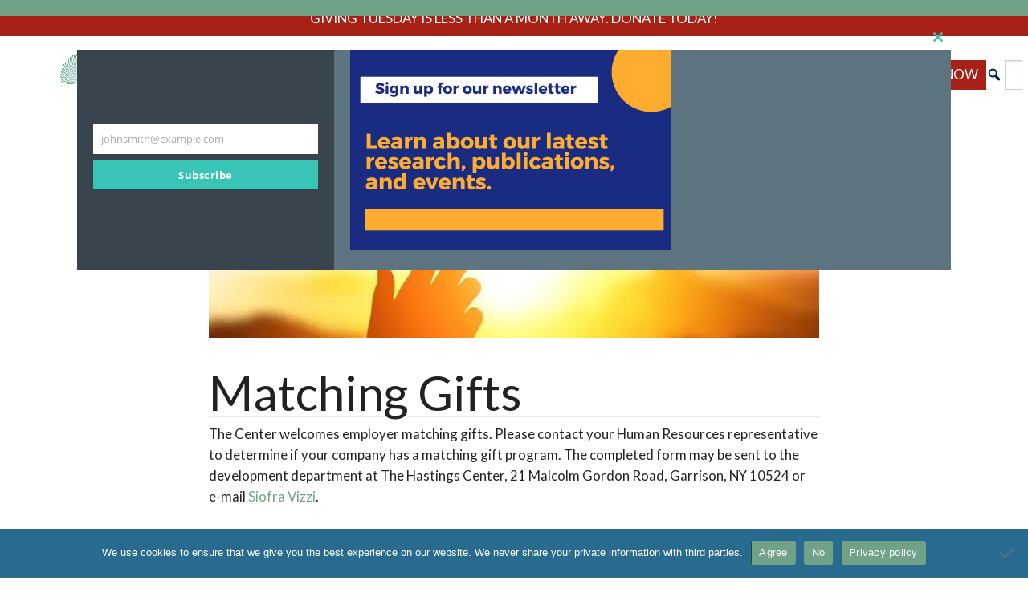

--- FILE ---
content_type: text/html; charset=UTF-8
request_url: https://www.thehastingscenter.org/support-our-work/matching-gifts/
body_size: 20104
content:
 <!doctype html>
<html lang="en-US">
<head>
	<meta charset="UTF-8">
	<meta name="viewport" content="width=device-width, initial-scale=1">
	<link rel="profile" href="https://gmpg.org/xfn/11">

	<meta name='robots' content='index, follow, max-image-preview:large, max-snippet:-1, max-video-preview:-1' />
	<style>img:is([sizes="auto" i], [sizes^="auto," i]) { contain-intrinsic-size: 3000px 1500px }</style>
	
<!-- Google Tag Manager for WordPress by gtm4wp.com -->
<script data-cfasync="false" data-pagespeed-no-defer>
	var gtm4wp_datalayer_name = "dataLayer";
	var dataLayer = dataLayer || [];
</script>
<!-- End Google Tag Manager for WordPress by gtm4wp.com -->
	<!-- This site is optimized with the Yoast SEO Premium plugin v26.3 (Yoast SEO v26.3) - https://yoast.com/wordpress/plugins/seo/ -->
	<title>Matching Gifts - The Hastings Center for Bioethics</title>
	<link rel="canonical" href="https://www.thehastingscenter.org/support-our-work/matching-gifts/" />
	<meta property="og:locale" content="en_US" />
	<meta property="og:type" content="article" />
	<meta property="og:title" content="Matching Gifts" />
	<meta property="og:description" content="The Center welcomes employer matching gifts. Please contact your Human Resources representative to determine if your company has a matching gift program." />
	<meta property="og:url" content="https://www.thehastingscenter.org/support-our-work/matching-gifts/" />
	<meta property="og:site_name" content="The Hastings Center for Bioethics" />
	<meta property="article:publisher" content="https://www.facebook.com/hastingscenter" />
	<meta property="article:modified_time" content="2020-04-30T16:34:10+00:00" />
	<meta property="og:image" content="https://www.thehastingscenter.org/wp-content/uploads/helping-hand.jpg" />
	<meta property="og:image:width" content="1300" />
	<meta property="og:image:height" content="450" />
	<meta property="og:image:type" content="image/jpeg" />
	<meta name="twitter:card" content="summary_large_image" />
	<meta name="twitter:site" content="@hastingscenter" />
	<script type="application/ld+json" class="yoast-schema-graph">{"@context":"https://schema.org","@graph":[{"@type":"WebPage","@id":"https://www.thehastingscenter.org/support-our-work/matching-gifts/","url":"https://www.thehastingscenter.org/support-our-work/matching-gifts/","name":"Matching Gifts - The Hastings Center for Bioethics","isPartOf":{"@id":"https://www.thehastingscenter.org/#website"},"primaryImageOfPage":{"@id":"https://www.thehastingscenter.org/support-our-work/matching-gifts/#primaryimage"},"image":{"@id":"https://www.thehastingscenter.org/support-our-work/matching-gifts/#primaryimage"},"thumbnailUrl":"https://www.thehastingscenter.org/wp-content/uploads/helping-hand.jpg","datePublished":"2020-04-27T21:31:12+00:00","dateModified":"2020-04-30T16:34:10+00:00","breadcrumb":{"@id":"https://www.thehastingscenter.org/support-our-work/matching-gifts/#breadcrumb"},"inLanguage":"en-US","potentialAction":[{"@type":"ReadAction","target":["https://www.thehastingscenter.org/support-our-work/matching-gifts/"]}]},{"@type":"ImageObject","inLanguage":"en-US","@id":"https://www.thehastingscenter.org/support-our-work/matching-gifts/#primaryimage","url":"https://www.thehastingscenter.org/wp-content/uploads/helping-hand.jpg","contentUrl":"https://www.thehastingscenter.org/wp-content/uploads/helping-hand.jpg","width":1300,"height":450},{"@type":"BreadcrumbList","@id":"https://www.thehastingscenter.org/support-our-work/matching-gifts/#breadcrumb","itemListElement":[{"@type":"ListItem","position":1,"name":"Home","item":"https://www.thehastingscenter.org/"},{"@type":"ListItem","position":2,"name":"Support Our Work","item":"https://www.thehastingscenter.org/support-our-work/"},{"@type":"ListItem","position":3,"name":"Matching Gifts"}]},{"@type":"WebSite","@id":"https://www.thehastingscenter.org/#website","url":"https://www.thehastingscenter.org/","name":"The Hastings Center for Bioethics","description":"Advancing Responsible Health, Science, and Technology","publisher":{"@id":"https://www.thehastingscenter.org/#organization"},"alternateName":"Hastings Center","potentialAction":[{"@type":"SearchAction","target":{"@type":"EntryPoint","urlTemplate":"https://www.thehastingscenter.org/?s={search_term_string}"},"query-input":{"@type":"PropertyValueSpecification","valueRequired":true,"valueName":"search_term_string"}}],"inLanguage":"en-US"},{"@type":"Organization","@id":"https://www.thehastingscenter.org/#organization","name":"The Hastings Center for Bioethics","alternateName":"Hastings Center","url":"https://www.thehastingscenter.org/","logo":{"@type":"ImageObject","inLanguage":"en-US","@id":"https://www.thehastingscenter.org/#/schema/logo/image/","url":"https://www.thehastingscenter.org/wp-content/uploads/hastings-new-logo-yoast-2.jpg","contentUrl":"https://www.thehastingscenter.org/wp-content/uploads/hastings-new-logo-yoast-2.jpg","width":696,"height":696,"caption":"The Hastings Center for Bioethics"},"image":{"@id":"https://www.thehastingscenter.org/#/schema/logo/image/"},"sameAs":["https://www.facebook.com/hastingscenter","https://x.com/hastingscenter","https://www.instagram.com/thehastingscenter/?hl=en","https://www.linkedin.com/company/the-hastings-center","https://www.youtube.com/user/hastingscenter"]}]}</script>
	<!-- / Yoast SEO Premium plugin. -->


<link rel='dns-prefetch' href='//www.google.com' />
<link rel='dns-prefetch' href='//use.fontawesome.com' />
<link rel="alternate" type="application/rss+xml" title="The Hastings Center for Bioethics &raquo; Feed" href="https://www.thehastingscenter.org/feed/" />
<link rel="alternate" type="application/rss+xml" title="The Hastings Center for Bioethics &raquo; Comments Feed" href="https://www.thehastingscenter.org/comments/feed/" />
<link rel="alternate" type="text/calendar" title="The Hastings Center for Bioethics &raquo; iCal Feed" href="https://www.thehastingscenter.org/hastings-center-events/?ical=1" />
<link rel="alternate" type="application/rss+xml" title="The Hastings Center for Bioethics &raquo; Matching Gifts Comments Feed" href="https://www.thehastingscenter.org/support-our-work/matching-gifts/feed/" />
		<style>
			.lazyload,
			.lazyloading {
				max-width: 100%;
			}
		</style>
		<script>
window._wpemojiSettings = {"baseUrl":"https:\/\/s.w.org\/images\/core\/emoji\/16.0.1\/72x72\/","ext":".png","svgUrl":"https:\/\/s.w.org\/images\/core\/emoji\/16.0.1\/svg\/","svgExt":".svg","source":{"concatemoji":"https:\/\/www.thehastingscenter.org\/wp-includes\/js\/wp-emoji-release.min.js"}};
/*! This file is auto-generated */
!function(s,n){var o,i,e;function c(e){try{var t={supportTests:e,timestamp:(new Date).valueOf()};sessionStorage.setItem(o,JSON.stringify(t))}catch(e){}}function p(e,t,n){e.clearRect(0,0,e.canvas.width,e.canvas.height),e.fillText(t,0,0);var t=new Uint32Array(e.getImageData(0,0,e.canvas.width,e.canvas.height).data),a=(e.clearRect(0,0,e.canvas.width,e.canvas.height),e.fillText(n,0,0),new Uint32Array(e.getImageData(0,0,e.canvas.width,e.canvas.height).data));return t.every(function(e,t){return e===a[t]})}function u(e,t){e.clearRect(0,0,e.canvas.width,e.canvas.height),e.fillText(t,0,0);for(var n=e.getImageData(16,16,1,1),a=0;a<n.data.length;a++)if(0!==n.data[a])return!1;return!0}function f(e,t,n,a){switch(t){case"flag":return n(e,"\ud83c\udff3\ufe0f\u200d\u26a7\ufe0f","\ud83c\udff3\ufe0f\u200b\u26a7\ufe0f")?!1:!n(e,"\ud83c\udde8\ud83c\uddf6","\ud83c\udde8\u200b\ud83c\uddf6")&&!n(e,"\ud83c\udff4\udb40\udc67\udb40\udc62\udb40\udc65\udb40\udc6e\udb40\udc67\udb40\udc7f","\ud83c\udff4\u200b\udb40\udc67\u200b\udb40\udc62\u200b\udb40\udc65\u200b\udb40\udc6e\u200b\udb40\udc67\u200b\udb40\udc7f");case"emoji":return!a(e,"\ud83e\udedf")}return!1}function g(e,t,n,a){var r="undefined"!=typeof WorkerGlobalScope&&self instanceof WorkerGlobalScope?new OffscreenCanvas(300,150):s.createElement("canvas"),o=r.getContext("2d",{willReadFrequently:!0}),i=(o.textBaseline="top",o.font="600 32px Arial",{});return e.forEach(function(e){i[e]=t(o,e,n,a)}),i}function t(e){var t=s.createElement("script");t.src=e,t.defer=!0,s.head.appendChild(t)}"undefined"!=typeof Promise&&(o="wpEmojiSettingsSupports",i=["flag","emoji"],n.supports={everything:!0,everythingExceptFlag:!0},e=new Promise(function(e){s.addEventListener("DOMContentLoaded",e,{once:!0})}),new Promise(function(t){var n=function(){try{var e=JSON.parse(sessionStorage.getItem(o));if("object"==typeof e&&"number"==typeof e.timestamp&&(new Date).valueOf()<e.timestamp+604800&&"object"==typeof e.supportTests)return e.supportTests}catch(e){}return null}();if(!n){if("undefined"!=typeof Worker&&"undefined"!=typeof OffscreenCanvas&&"undefined"!=typeof URL&&URL.createObjectURL&&"undefined"!=typeof Blob)try{var e="postMessage("+g.toString()+"("+[JSON.stringify(i),f.toString(),p.toString(),u.toString()].join(",")+"));",a=new Blob([e],{type:"text/javascript"}),r=new Worker(URL.createObjectURL(a),{name:"wpTestEmojiSupports"});return void(r.onmessage=function(e){c(n=e.data),r.terminate(),t(n)})}catch(e){}c(n=g(i,f,p,u))}t(n)}).then(function(e){for(var t in e)n.supports[t]=e[t],n.supports.everything=n.supports.everything&&n.supports[t],"flag"!==t&&(n.supports.everythingExceptFlag=n.supports.everythingExceptFlag&&n.supports[t]);n.supports.everythingExceptFlag=n.supports.everythingExceptFlag&&!n.supports.flag,n.DOMReady=!1,n.readyCallback=function(){n.DOMReady=!0}}).then(function(){return e}).then(function(){var e;n.supports.everything||(n.readyCallback(),(e=n.source||{}).concatemoji?t(e.concatemoji):e.wpemoji&&e.twemoji&&(t(e.twemoji),t(e.wpemoji)))}))}((window,document),window._wpemojiSettings);
</script>
<style id='wp-emoji-styles-inline-css'>

	img.wp-smiley, img.emoji {
		display: inline !important;
		border: none !important;
		box-shadow: none !important;
		height: 1em !important;
		width: 1em !important;
		margin: 0 0.07em !important;
		vertical-align: -0.1em !important;
		background: none !important;
		padding: 0 !important;
	}
</style>
<link rel='stylesheet' id='wp-block-library-css' href='https://www.thehastingscenter.org/wp-includes/css/dist/block-library/style.min.css' media='all' />
<style id='classic-theme-styles-inline-css'>
/*! This file is auto-generated */
.wp-block-button__link{color:#fff;background-color:#32373c;border-radius:9999px;box-shadow:none;text-decoration:none;padding:calc(.667em + 2px) calc(1.333em + 2px);font-size:1.125em}.wp-block-file__button{background:#32373c;color:#fff;text-decoration:none}
</style>
<style id='font-awesome-svg-styles-default-inline-css'>
.svg-inline--fa {
  display: inline-block;
  height: 1em;
  overflow: visible;
  vertical-align: -.125em;
}
</style>
<link rel='stylesheet' id='font-awesome-svg-styles-css' href='https://www.thehastingscenter.org/wp-content/uploads/font-awesome/v6.7.1/css/svg-with-js.css' media='all' />
<style id='font-awesome-svg-styles-inline-css'>
   .wp-block-font-awesome-icon svg::before,
   .wp-rich-text-font-awesome-icon svg::before {content: unset;}
</style>
<style id='global-styles-inline-css'>
:root{--wp--preset--aspect-ratio--square: 1;--wp--preset--aspect-ratio--4-3: 4/3;--wp--preset--aspect-ratio--3-4: 3/4;--wp--preset--aspect-ratio--3-2: 3/2;--wp--preset--aspect-ratio--2-3: 2/3;--wp--preset--aspect-ratio--16-9: 16/9;--wp--preset--aspect-ratio--9-16: 9/16;--wp--preset--color--black: #000000;--wp--preset--color--cyan-bluish-gray: #abb8c3;--wp--preset--color--white: #ffffff;--wp--preset--color--pale-pink: #f78da7;--wp--preset--color--vivid-red: #cf2e2e;--wp--preset--color--luminous-vivid-orange: #ff6900;--wp--preset--color--luminous-vivid-amber: #fcb900;--wp--preset--color--light-green-cyan: #7bdcb5;--wp--preset--color--vivid-green-cyan: #00d084;--wp--preset--color--pale-cyan-blue: #8ed1fc;--wp--preset--color--vivid-cyan-blue: #0693e3;--wp--preset--color--vivid-purple: #9b51e0;--wp--preset--color--green: #6FA287;--wp--preset--color--navy: #00263a;--wp--preset--color--medium-blue: #286b8e;--wp--preset--color--light-gray: #eaeaea;--wp--preset--color--dark-gray: #535353;--wp--preset--color--red: #a82116;--wp--preset--gradient--vivid-cyan-blue-to-vivid-purple: linear-gradient(135deg,rgba(6,147,227,1) 0%,rgb(155,81,224) 100%);--wp--preset--gradient--light-green-cyan-to-vivid-green-cyan: linear-gradient(135deg,rgb(122,220,180) 0%,rgb(0,208,130) 100%);--wp--preset--gradient--luminous-vivid-amber-to-luminous-vivid-orange: linear-gradient(135deg,rgba(252,185,0,1) 0%,rgba(255,105,0,1) 100%);--wp--preset--gradient--luminous-vivid-orange-to-vivid-red: linear-gradient(135deg,rgba(255,105,0,1) 0%,rgb(207,46,46) 100%);--wp--preset--gradient--very-light-gray-to-cyan-bluish-gray: linear-gradient(135deg,rgb(238,238,238) 0%,rgb(169,184,195) 100%);--wp--preset--gradient--cool-to-warm-spectrum: linear-gradient(135deg,rgb(74,234,220) 0%,rgb(151,120,209) 20%,rgb(207,42,186) 40%,rgb(238,44,130) 60%,rgb(251,105,98) 80%,rgb(254,248,76) 100%);--wp--preset--gradient--blush-light-purple: linear-gradient(135deg,rgb(255,206,236) 0%,rgb(152,150,240) 100%);--wp--preset--gradient--blush-bordeaux: linear-gradient(135deg,rgb(254,205,165) 0%,rgb(254,45,45) 50%,rgb(107,0,62) 100%);--wp--preset--gradient--luminous-dusk: linear-gradient(135deg,rgb(255,203,112) 0%,rgb(199,81,192) 50%,rgb(65,88,208) 100%);--wp--preset--gradient--pale-ocean: linear-gradient(135deg,rgb(255,245,203) 0%,rgb(182,227,212) 50%,rgb(51,167,181) 100%);--wp--preset--gradient--electric-grass: linear-gradient(135deg,rgb(202,248,128) 0%,rgb(113,206,126) 100%);--wp--preset--gradient--midnight: linear-gradient(135deg,rgb(2,3,129) 0%,rgb(40,116,252) 100%);--wp--preset--font-size--small: 13px;--wp--preset--font-size--medium: 20px;--wp--preset--font-size--large: 36px;--wp--preset--font-size--x-large: 42px;--wp--preset--spacing--20: 0.44rem;--wp--preset--spacing--30: 0.67rem;--wp--preset--spacing--40: 1rem;--wp--preset--spacing--50: 1.5rem;--wp--preset--spacing--60: 2.25rem;--wp--preset--spacing--70: 3.38rem;--wp--preset--spacing--80: 5.06rem;--wp--preset--shadow--natural: 6px 6px 9px rgba(0, 0, 0, 0.2);--wp--preset--shadow--deep: 12px 12px 50px rgba(0, 0, 0, 0.4);--wp--preset--shadow--sharp: 6px 6px 0px rgba(0, 0, 0, 0.2);--wp--preset--shadow--outlined: 6px 6px 0px -3px rgba(255, 255, 255, 1), 6px 6px rgba(0, 0, 0, 1);--wp--preset--shadow--crisp: 6px 6px 0px rgba(0, 0, 0, 1);}:where(.is-layout-flex){gap: 0.5em;}:where(.is-layout-grid){gap: 0.5em;}body .is-layout-flex{display: flex;}.is-layout-flex{flex-wrap: wrap;align-items: center;}.is-layout-flex > :is(*, div){margin: 0;}body .is-layout-grid{display: grid;}.is-layout-grid > :is(*, div){margin: 0;}:where(.wp-block-columns.is-layout-flex){gap: 2em;}:where(.wp-block-columns.is-layout-grid){gap: 2em;}:where(.wp-block-post-template.is-layout-flex){gap: 1.25em;}:where(.wp-block-post-template.is-layout-grid){gap: 1.25em;}.has-black-color{color: var(--wp--preset--color--black) !important;}.has-cyan-bluish-gray-color{color: var(--wp--preset--color--cyan-bluish-gray) !important;}.has-white-color{color: var(--wp--preset--color--white) !important;}.has-pale-pink-color{color: var(--wp--preset--color--pale-pink) !important;}.has-vivid-red-color{color: var(--wp--preset--color--vivid-red) !important;}.has-luminous-vivid-orange-color{color: var(--wp--preset--color--luminous-vivid-orange) !important;}.has-luminous-vivid-amber-color{color: var(--wp--preset--color--luminous-vivid-amber) !important;}.has-light-green-cyan-color{color: var(--wp--preset--color--light-green-cyan) !important;}.has-vivid-green-cyan-color{color: var(--wp--preset--color--vivid-green-cyan) !important;}.has-pale-cyan-blue-color{color: var(--wp--preset--color--pale-cyan-blue) !important;}.has-vivid-cyan-blue-color{color: var(--wp--preset--color--vivid-cyan-blue) !important;}.has-vivid-purple-color{color: var(--wp--preset--color--vivid-purple) !important;}.has-black-background-color{background-color: var(--wp--preset--color--black) !important;}.has-cyan-bluish-gray-background-color{background-color: var(--wp--preset--color--cyan-bluish-gray) !important;}.has-white-background-color{background-color: var(--wp--preset--color--white) !important;}.has-pale-pink-background-color{background-color: var(--wp--preset--color--pale-pink) !important;}.has-vivid-red-background-color{background-color: var(--wp--preset--color--vivid-red) !important;}.has-luminous-vivid-orange-background-color{background-color: var(--wp--preset--color--luminous-vivid-orange) !important;}.has-luminous-vivid-amber-background-color{background-color: var(--wp--preset--color--luminous-vivid-amber) !important;}.has-light-green-cyan-background-color{background-color: var(--wp--preset--color--light-green-cyan) !important;}.has-vivid-green-cyan-background-color{background-color: var(--wp--preset--color--vivid-green-cyan) !important;}.has-pale-cyan-blue-background-color{background-color: var(--wp--preset--color--pale-cyan-blue) !important;}.has-vivid-cyan-blue-background-color{background-color: var(--wp--preset--color--vivid-cyan-blue) !important;}.has-vivid-purple-background-color{background-color: var(--wp--preset--color--vivid-purple) !important;}.has-black-border-color{border-color: var(--wp--preset--color--black) !important;}.has-cyan-bluish-gray-border-color{border-color: var(--wp--preset--color--cyan-bluish-gray) !important;}.has-white-border-color{border-color: var(--wp--preset--color--white) !important;}.has-pale-pink-border-color{border-color: var(--wp--preset--color--pale-pink) !important;}.has-vivid-red-border-color{border-color: var(--wp--preset--color--vivid-red) !important;}.has-luminous-vivid-orange-border-color{border-color: var(--wp--preset--color--luminous-vivid-orange) !important;}.has-luminous-vivid-amber-border-color{border-color: var(--wp--preset--color--luminous-vivid-amber) !important;}.has-light-green-cyan-border-color{border-color: var(--wp--preset--color--light-green-cyan) !important;}.has-vivid-green-cyan-border-color{border-color: var(--wp--preset--color--vivid-green-cyan) !important;}.has-pale-cyan-blue-border-color{border-color: var(--wp--preset--color--pale-cyan-blue) !important;}.has-vivid-cyan-blue-border-color{border-color: var(--wp--preset--color--vivid-cyan-blue) !important;}.has-vivid-purple-border-color{border-color: var(--wp--preset--color--vivid-purple) !important;}.has-vivid-cyan-blue-to-vivid-purple-gradient-background{background: var(--wp--preset--gradient--vivid-cyan-blue-to-vivid-purple) !important;}.has-light-green-cyan-to-vivid-green-cyan-gradient-background{background: var(--wp--preset--gradient--light-green-cyan-to-vivid-green-cyan) !important;}.has-luminous-vivid-amber-to-luminous-vivid-orange-gradient-background{background: var(--wp--preset--gradient--luminous-vivid-amber-to-luminous-vivid-orange) !important;}.has-luminous-vivid-orange-to-vivid-red-gradient-background{background: var(--wp--preset--gradient--luminous-vivid-orange-to-vivid-red) !important;}.has-very-light-gray-to-cyan-bluish-gray-gradient-background{background: var(--wp--preset--gradient--very-light-gray-to-cyan-bluish-gray) !important;}.has-cool-to-warm-spectrum-gradient-background{background: var(--wp--preset--gradient--cool-to-warm-spectrum) !important;}.has-blush-light-purple-gradient-background{background: var(--wp--preset--gradient--blush-light-purple) !important;}.has-blush-bordeaux-gradient-background{background: var(--wp--preset--gradient--blush-bordeaux) !important;}.has-luminous-dusk-gradient-background{background: var(--wp--preset--gradient--luminous-dusk) !important;}.has-pale-ocean-gradient-background{background: var(--wp--preset--gradient--pale-ocean) !important;}.has-electric-grass-gradient-background{background: var(--wp--preset--gradient--electric-grass) !important;}.has-midnight-gradient-background{background: var(--wp--preset--gradient--midnight) !important;}.has-small-font-size{font-size: var(--wp--preset--font-size--small) !important;}.has-medium-font-size{font-size: var(--wp--preset--font-size--medium) !important;}.has-large-font-size{font-size: var(--wp--preset--font-size--large) !important;}.has-x-large-font-size{font-size: var(--wp--preset--font-size--x-large) !important;}
:where(.wp-block-post-template.is-layout-flex){gap: 1.25em;}:where(.wp-block-post-template.is-layout-grid){gap: 1.25em;}
:where(.wp-block-columns.is-layout-flex){gap: 2em;}:where(.wp-block-columns.is-layout-grid){gap: 2em;}
:root :where(.wp-block-pullquote){font-size: 1.5em;line-height: 1.6;}
</style>
<link rel='stylesheet' id='cookie-notice-front-css' href='https://www.thehastingscenter.org/wp-content/plugins/cookie-notice/css/front.min.css' media='all' />
<link rel='stylesheet' id='wp-components-css' href='https://www.thehastingscenter.org/wp-includes/css/dist/components/style.min.css' media='all' />
<link rel='stylesheet' id='godaddy-styles-css' href='https://www.thehastingscenter.org/wp-content/plugins/coblocks/includes/Dependencies/GoDaddy/Styles/build/latest.css' media='all' />
<link rel='stylesheet' id='the-hastings-center-2022-style-css' href='https://www.thehastingscenter.org/wp-content/themes/the-hastings-center-2022/style.css' media='all' />
<link rel='stylesheet' id='dashicons-css' href='https://www.thehastingscenter.org/wp-includes/css/dashicons.min.css' media='all' />
<link rel='stylesheet' id='hc-lightslider-css-css' href='https://www.thehastingscenter.org/wp-content/themes/the-hastings-center-2022/js/ls/lightslider.css' media='all' />
<script id="cookie-notice-front-js-before">
var cnArgs = {"ajaxUrl":"https:\/\/www.thehastingscenter.org\/wp-admin\/admin-ajax.php","nonce":"eb18253ca1","hideEffect":"fade","position":"bottom","onScroll":false,"onScrollOffset":100,"onClick":false,"cookieName":"cookie_notice_accepted","cookieTime":2592000,"cookieTimeRejected":2592000,"globalCookie":false,"redirection":false,"cache":false,"revokeCookies":false,"revokeCookiesOpt":"automatic"};
</script>
<script src="https://www.thehastingscenter.org/wp-content/plugins/cookie-notice/js/front.min.js" id="cookie-notice-front-js"></script>
<script src="https://www.thehastingscenter.org/wp-includes/js/jquery/jquery.min.js" id="jquery-core-js"></script>
<script src="https://www.thehastingscenter.org/wp-includes/js/jquery/jquery-migrate.min.js" id="jquery-migrate-js"></script>
<script id="font-awesome-official-js-before">
FontAwesomeConfig = { searchPseudoElements: true };
</script>
<script defer crossorigin="anonymous" integrity="sha384-rxRGDl9CoH4u0AIeVyasIKlE45FVz6H2qXIl+fmc+3ImJn0CvfCseru5J4PALGH/" src="https://use.fontawesome.com/releases/v6.7.1/js/all.js" id="font-awesome-official-js"></script>
<script defer crossorigin="anonymous" integrity="sha384-T50+nl9L/K0z0g6gcb6R2hZ5tAPG1aKeU6jdPm1QMnbFY2gTJrjoTWY4lmAQdGJ4" src="https://use.fontawesome.com/releases/v6.7.1/js/v4-shims.js" id="font-awesome-official-v4shim-js"></script>
<link rel="https://api.w.org/" href="https://www.thehastingscenter.org/wp-json/" /><link rel="alternate" title="JSON" type="application/json" href="https://www.thehastingscenter.org/wp-json/wp/v2/pages/21501" /><link rel="EditURI" type="application/rsd+xml" title="RSD" href="https://www.thehastingscenter.org/xmlrpc.php?rsd" />
<link rel='shortlink' href='https://www.thehastingscenter.org/?p=21501' />
<link rel="alternate" title="oEmbed (JSON)" type="application/json+oembed" href="https://www.thehastingscenter.org/wp-json/oembed/1.0/embed?url=https%3A%2F%2Fwww.thehastingscenter.org%2Fsupport-our-work%2Fmatching-gifts%2F" />
<link rel="alternate" title="oEmbed (XML)" type="text/xml+oembed" href="https://www.thehastingscenter.org/wp-json/oembed/1.0/embed?url=https%3A%2F%2Fwww.thehastingscenter.org%2Fsupport-our-work%2Fmatching-gifts%2F&#038;format=xml" />
<meta name="tec-api-version" content="v1"><meta name="tec-api-origin" content="https://www.thehastingscenter.org"><link rel="alternate" href="https://www.thehastingscenter.org/wp-json/tribe/events/v1/" />
<!-- Google Tag Manager for WordPress by gtm4wp.com -->
<!-- GTM Container placement set to manual -->
<script data-cfasync="false" data-pagespeed-no-defer>
	var dataLayer_content = {"pagePostType":"page","pagePostType2":"single-page","pagePostAuthor":"Ben Wills"};
	dataLayer.push( dataLayer_content );
</script>
<script data-cfasync="false" data-pagespeed-no-defer>
(function(w,d,s,l,i){w[l]=w[l]||[];w[l].push({'gtm.start':
new Date().getTime(),event:'gtm.js'});var f=d.getElementsByTagName(s)[0],
j=d.createElement(s),dl=l!='dataLayer'?'&l='+l:'';j.async=true;j.src=
'//www.googletagmanager.com/gtm.js?id='+i+dl;f.parentNode.insertBefore(j,f);
})(window,document,'script','dataLayer','GTM-T24S9D65');
</script>
<!-- End Google Tag Manager for WordPress by gtm4wp.com -->		<script>
			document.documentElement.className = document.documentElement.className.replace('no-js', 'js');
		</script>
				<style>
			.no-js img.lazyload {
				display: none;
			}

			figure.wp-block-image img.lazyloading {
				min-width: 150px;
			}

			.lazyload,
			.lazyloading {
				--smush-placeholder-width: 100px;
				--smush-placeholder-aspect-ratio: 1/1;
				width: var(--smush-image-width, var(--smush-placeholder-width)) !important;
				aspect-ratio: var(--smush-image-aspect-ratio, var(--smush-placeholder-aspect-ratio)) !important;
			}

						.lazyload, .lazyloading {
				opacity: 0;
			}

			.lazyloaded {
				opacity: 1;
				transition: opacity 400ms;
				transition-delay: 0ms;
			}

					</style>
					<link rel="preload" href="https://www.thehastingscenter.org/wp-content/plugins/hustle/assets/hustle-ui/fonts/hustle-icons-font.woff2" as="font" type="font/woff2" crossorigin>
		<style id="hustle-module-11-0-styles" class="hustle-module-styles hustle-module-styles-11">@media screen and (min-width: 783px) {.hustle-ui:not(.hustle-size--small).module_id_11 .hustle-popup-content {max-width: 600px;max-height: 600px;max-height: 600px;overflow-y: auto;}}@media screen and (min-width: 783px) {.hustle-ui:not(.hustle-size--small).module_id_11 .hustle-popup-content .hustle-layout {max-height: calc(600px - 30px);}} .hustle-ui.module_id_11  {padding-right: 10px;padding-left: 10px;}.hustle-ui.module_id_11  .hustle-popup-content .hustle-info,.hustle-ui.module_id_11  .hustle-popup-content .hustle-optin {padding-top: 10px;padding-bottom: 10px;}@media screen and (min-width: 783px) {.hustle-ui:not(.hustle-size--small).module_id_11  {padding-right: 10px;padding-left: 10px;}.hustle-ui:not(.hustle-size--small).module_id_11  .hustle-popup-content .hustle-info,.hustle-ui:not(.hustle-size--small).module_id_11  .hustle-popup-content .hustle-optin {padding-top: 10px;padding-bottom: 10px;}} .hustle-ui.module_id_11 .hustle-layout .hustle-layout-body {margin: 0px 0px 0px 0px;padding: 0px 0px 0px 0px;border-width: 0px 0px 0px 0px;border-style: solid;border-color: #DADADA;border-radius: 0px 0px 0px 0px;overflow: hidden;background-color: #6FA287;-moz-box-shadow: 0px 0px 0px 0px rgba(0,0,0,0.4);-webkit-box-shadow: 0px 0px 0px 0px rgba(0,0,0,0.4);box-shadow: 0px 0px 0px 0px rgba(0,0,0,0.4);}@media screen and (min-width: 783px) {.hustle-ui:not(.hustle-size--small).module_id_11 .hustle-layout .hustle-layout-body {margin: 0px 0px 0px 0px;padding: 0px 0px 0px 0px;border-width: 0px 0px 0px 0px;border-style: solid;border-radius: 0px 0px 0px 0px;-moz-box-shadow: 0px 0px 0px 0px rgba(0,0,0,0.4);-webkit-box-shadow: 0px 0px 0px 0px rgba(0,0,0,0.4);box-shadow: 0px 0px 0px 0px rgba(0,0,0,0.4);}} .hustle-ui.module_id_11 .hustle-layout .hustle-layout-content {padding: 0px 0px 0px 0px;border-width: 0px 0px 0px 0px;border-style: solid;border-radius: 0px 0px 0px 0px;border-color: rgba(0,0,0,0);background-color: rgba(0,0,0,0);-moz-box-shadow: 0px 0px 0px 0px rgba(0,0,0,0);-webkit-box-shadow: 0px 0px 0px 0px rgba(0,0,0,0);box-shadow: 0px 0px 0px 0px rgba(0,0,0,0);}.hustle-ui.module_id_11 .hustle-main-wrapper {position: relative;padding:32px 0 0;}@media screen and (min-width: 783px) {.hustle-ui:not(.hustle-size--small).module_id_11 .hustle-layout .hustle-layout-content {padding: 0px 0px 0px 0px;border-width: 0px 0px 0px 0px;border-style: solid;border-radius: 0px 0px 0px 0px;-moz-box-shadow: 0px 0px 0px 0px rgba(0,0,0,0);-webkit-box-shadow: 0px 0px 0px 0px rgba(0,0,0,0);box-shadow: 0px 0px 0px 0px rgba(0,0,0,0);}}@media screen and (min-width: 783px) {.hustle-ui:not(.hustle-size--small).module_id_11 .hustle-main-wrapper {padding:32px 0 0;}}  .hustle-ui.module_id_11 .hustle-layout .hustle-content {margin: 0px 0px 0px 0px;padding: 10px 10px 10px 10px;border-width: 0px 0px 0px 0px;border-style: solid;border-radius: 0px 0px 0px 0px;border-color: rgba(0,0,0,0);background-color: rgba(0,0,0,0);-moz-box-shadow: 0px 0px 0px 0px rgba(0,0,0,0);-webkit-box-shadow: 0px 0px 0px 0px rgba(0,0,0,0);box-shadow: 0px 0px 0px 0px rgba(0,0,0,0);}.hustle-ui.module_id_11 .hustle-layout .hustle-content .hustle-content-wrap {padding: 10px 0 10px 0;}@media screen and (min-width: 783px) {.hustle-ui:not(.hustle-size--small).module_id_11 .hustle-layout .hustle-content {margin: 0px 0px 0px 0px;padding: 20px 20px 20px 20px;border-width: 0px 0px 0px 0px;border-style: solid;border-radius: 0px 0px 0px 0px;-moz-box-shadow: 0px 0px 0px 0px rgba(0,0,0,0);-webkit-box-shadow: 0px 0px 0px 0px rgba(0,0,0,0);box-shadow: 0px 0px 0px 0px rgba(0,0,0,0);}.hustle-ui:not(.hustle-size--small).module_id_11 .hustle-layout .hustle-content .hustle-content-wrap {padding: 20px 0 20px 0;}} .hustle-ui.module_id_11 .hustle-layout .hustle-title {display: block;margin: 0px 0px 0px 0px;padding: 0px 0px 0px 0px;border-width: 0px 0px 0px 0px;border-style: solid;border-color: rgba(0,0,0,0);border-radius: 0px 0px 0px 0px;background-color: rgba(0,0,0,0);box-shadow: 0px 0px 0px 0px rgba(0,0,0,0);-moz-box-shadow: 0px 0px 0px 0px rgba(0,0,0,0);-webkit-box-shadow: 0px 0px 0px 0px rgba(0,0,0,0);color: #FFFFFF;font: 700 20px/27px Open Sans;font-style: normal;letter-spacing: 0px;text-transform: none;text-decoration: none;text-align: left;}@media screen and (min-width: 783px) {.hustle-ui:not(.hustle-size--small).module_id_11 .hustle-layout .hustle-title {margin: 0px 0px 0px 0px;padding: 0px 0px 0px 0px;border-width: 0px 0px 0px 0px;border-style: solid;border-radius: 0px 0px 0px 0px;box-shadow: 0px 0px 0px 0px rgba(0,0,0,0);-moz-box-shadow: 0px 0px 0px 0px rgba(0,0,0,0);-webkit-box-shadow: 0px 0px 0px 0px rgba(0,0,0,0);font: 700 20px/27px Open Sans;font-style: normal;letter-spacing: 0px;text-transform: none;text-decoration: none;text-align: left;}} .hustle-ui.module_id_11 .hustle-layout .hustle-subtitle {display: block;margin: 10px 0px 0px 0px;padding: 0px 0px 0px 0px;border-width: 0px 0px 0px 0px;border-style: solid;border-color: rgba(0,0,0,0);border-radius: 0px 0px 0px 0px;background-color: rgba(0,0,0,0);box-shadow: 0px 0px 0px 0px rgba(0,0,0,0);-moz-box-shadow: 0px 0px 0px 0px rgba(0,0,0,0);-webkit-box-shadow: 0px 0px 0px 0px rgba(0,0,0,0);color: #FFFFFF;font: 700 14px/18px Open Sans;font-style: normal;letter-spacing: 0px;text-transform: none;text-decoration: none;text-align: left;}@media screen and (min-width: 783px) {.hustle-ui:not(.hustle-size--small).module_id_11 .hustle-layout .hustle-subtitle {margin: 10px 0px 0px 0px;padding: 0px 0px 0px 0px;border-width: 0px 0px 0px 0px;border-style: solid;border-radius: 0px 0px 0px 0px;box-shadow: 0px 0px 0px 0px rgba(0,0,0,0);-moz-box-shadow: 0px 0px 0px 0px rgba(0,0,0,0);-webkit-box-shadow: 0px 0px 0px 0px rgba(0,0,0,0);font: 700 14px/18px Open Sans;font-style: normal;letter-spacing: 0px;text-transform: none;text-decoration: none;text-align: left;}}button.hustle-button-close .hustle-icon-close:before {font-size: inherit;}.hustle-ui.module_id_11 button.hustle-button-close {color: #6fa287;background: transparent;border-radius: 0;position: absolute;z-index: 1;display: block;width: 32px;height: 32px;right: 0;left: auto;top: 0;bottom: auto;transform: unset;}.hustle-ui.module_id_11 button.hustle-button-close .hustle-icon-close {font-size: 12px;}.hustle-ui.module_id_11 button.hustle-button-close:hover {color: #49E2D1;}.hustle-ui.module_id_11 button.hustle-button-close:focus {color: #49E2D1;}@media screen and (min-width: 783px) {.hustle-ui:not(.hustle-size--small).module_id_11 button.hustle-button-close .hustle-icon-close {font-size: 12px;}.hustle-ui:not(.hustle-size--small).module_id_11 button.hustle-button-close {background: transparent;border-radius: 0;display: block;width: 32px;height: 32px;right: 0;left: auto;top: 0;bottom: auto;transform: unset;}}.hustle-ui.module_id_11 .hustle-popup-mask {background-color: rgba(51,51,51,0.9);} .hustle-ui.module_id_11 .hustle-layout .hustle-layout-form {margin: 0px 0px 0px 0px;padding: 10px 10px 10px 10px;border-width: 0px 0px 0px 0px;border-style: solid;border-color: rgba(0,0,0,0);border-radius: 0px 0px 0px 0px;background-color: #00263a;}@media screen and (min-width: 783px) {.hustle-ui:not(.hustle-size--small).module_id_11 .hustle-layout .hustle-layout-form {margin: 0px 0px 0px 0px;padding: 20px 20px 20px 20px;border-width: 0px 0px 0px 0px;border-style: solid;border-radius: 0px 0px 0px 0px;}}.hustle-ui.module_id_11 .hustle-form .hustle-form-fields {display: block;}.hustle-ui.module_id_11 .hustle-form .hustle-form-fields .hustle-field {margin-bottom: 1px;}.hustle-ui.module_id_11 .hustle-form .hustle-form-fields .hustle-button {width: 100%;}@media screen and (min-width: 783px) {.hustle-ui:not(.hustle-size--small).module_id_11 .hustle-form .hustle-form-fields .hustle-field {margin-bottom: 1px;}} .hustle-ui.module_id_11 .hustle-field .hustle-input {margin: 0;padding: 9px 10px 9px 10px;border-width: 0px 0px 0px 0px;border-style: solid;border-color: #B0BEC6;border-radius: 0px 0px 0px 0px;background-color: #FFFFFF;box-shadow: 0px 0px 0px 0px rgba(0,0,0,0);-moz-box-shadow: 0px 0px 0px 0px rgba(0,0,0,0);-webkit-box-shadow: 0px 0px 0px 0px rgba(0,0,0,0);color: #5D7380;font: normal 13px/18px Open Sans;font-style: normal;letter-spacing: 0px;text-transform: none;text-align: left;}.hustle-ui.module_id_11 .hustle-field .hustle-input:hover {border-color: #4F5F6B;background-color: #FFFFFF;}.hustle-ui.module_id_11 .hustle-field .hustle-input:focus {border-color: #4F5F6B;background-color: #FFFFFF;}.hustle-ui.module_id_11  .hustle-field-error.hustle-field .hustle-input {border-color: #D43858 !important;background-color: #FFFFFF !important;}.hustle-ui.module_id_11 .hustle-field .hustle-input + .hustle-input-label [class*="hustle-icon-"] {color: #AAAAAA;}.hustle-ui.module_id_11 .hustle-field .hustle-input:hover + .hustle-input-label [class*="hustle-icon-"] {color: #5D7380;}.hustle-ui.module_id_11 .hustle-field .hustle-input:focus + .hustle-input-label [class*="hustle-icon-"] {color: #5D7380;}.hustle-ui.module_id_11  .hustle-field-error.hustle-field .hustle-input + .hustle-input-label [class*="hustle-icon-"] {color: #D43858;}.hustle-ui.module_id_11 .hustle-field .hustle-input + .hustle-input-label {padding: 9px 10px 9px 10px;border-width: 0px 0px 0px 0px;border-style: solid;border-color: transparent;color: #AAAAAA;font: normal 13px/18px Open Sans;font-style: normal;letter-spacing: 0px;text-transform: none;text-align: left;}@media screen and (min-width: 783px) {.hustle-ui:not(.hustle-size--small).module_id_11 .hustle-field .hustle-input {padding: 9px 10px 9px 10px;border-width: 0px 0px 0px 0px;border-style: solid;border-radius: 0px 0px 0px 0px;box-shadow: 0px 0px 0px 0px rgba(0,0,0,0);-moz-box-shadow: 0px 0px 0px 0px rgba(0,0,0,0);-webkit-box-shadow: 0px 0px 0px 0px rgba(0,0,0,0);font: normal 13px/18px Open Sans;font-style: normal;letter-spacing: 0px;text-transform: none;text-align: left;}}@media screen and (min-width: 783px) {.hustle-ui:not(.hustle-size--small).module_id_11 .hustle-field .hustle-input + .hustle-input-label {padding: 9px 10px 9px 10px;border-width: 0px 0px 0px 0px;font: normal 13px/18px Open Sans;font-style: normal;letter-spacing: 0px;text-transform: none;text-align: left;}} .hustle-ui.module_id_11 .hustle-select2 + .select2 {box-shadow: 0px 0px 0px 0px rgba(0,0,0,0);-moz-box-shadow: 0px 0px 0px 0px rgba(0,0,0,0);-webkit-box-shadow: 0px 0px 0px 0px rgba(0,0,0,0);}.hustle-ui.module_id_11 .hustle-select2 + .select2 .select2-selection--single {margin: 0;padding: 0 10px 0 10px;border-width: 0px 0px 0px 0px;border-style: solid;border-color: #B0BEC6;border-radius: 0px 0px 0px 0px;background-color: #FFFFFF;}.hustle-ui.module_id_11 .hustle-select2 + .select2 .select2-selection--single .select2-selection__rendered {padding: 9px 0 9px 0;color: #5D7380;font: normal 13px/18px Open Sans;font-style: normal;}.hustle-ui.module_id_11 .hustle-select2 + .select2 .select2-selection--single .select2-selection__rendered .select2-selection__placeholder {color: #AAAAAA;}.hustle-ui.module_id_11 .hustle-select2 + .select2:hover .select2-selection--single {border-color: #4F5F6B;background-color: #FFFFFF;}.hustle-ui.module_id_11 .hustle-select2 + .select2.select2-container--open .select2-selection--single {border-color: #4F5F6B;background-color: #FFFFFF;}.hustle-ui.module_id_11 .hustle-select2.hustle-field-error + .select2 .select2-selection--single {border-color: #FFFFFF !important;background-color: #FFFFFF !important;}.hustle-ui.module_id_11 .hustle-select2 + .select2 + .hustle-input-label {color: #AAAAAA;font: normal 13px/18px Open Sans;font-style: normal;letter-spacing: 0px;text-transform: none;text-align: left;}.hustle-ui.module_id_11 .hustle-select2 + .select2 .select2-selection--single .select2-selection__arrow {color: #38C5B5;}.hustle-ui.module_id_11 .hustle-select2 + .select2:hover .select2-selection--single .select2-selection__arrow {color: #49E2D1;}.hustle-ui.module_id_11 .hustle-select2 + .select2.select2-container--open .select2-selection--single .select2-selection__arrow {color: #49E2D1;}.hustle-ui.module_id_11 .hustle-select2.hustle-field-error + .select2 .select2-selection--single .select2-selection__arrow {color: #D43858 !important;}@media screen and (min-width: 783px) {.hustle-ui:not(.hustle-size--small).module_id_11 .hustle-select2 + .select2 {box-shadow: 0px 0px 0px 0px rgba(0,0,0,0);-moz-box-shadow: 0px 0px 0px 0px rgba(0,0,0,0);-webkit-box-shadow: 0px 0px 0px 0px rgba(0,0,0,0);}.hustle-ui:not(.hustle-size--small).module_id_11 .hustle-select2 + .select2 .select2-selection--single {padding: 0 10px 0 10px;border-width: 0px 0px 0px 0px;border-style: solid;border-radius: 0px 0px 0px 0px;}.hustle-ui:not(.hustle-size--small).module_id_11 .hustle-select2 + .select2 .select2-selection--single .select2-selection__rendered {padding: 9px 0 9px 0;font: normal 13px/18px Open Sans;font-style: normal;letter-spacing: 0px;text-transform: none;text-align: left;}.hustle-ui:not(.hustle-size--small).module_id_11 .hustle-select2 + .select2 + .hustle-input-label {font: normal 13px/18px Open Sans;font-style: normal;letter-spacing: 0px;text-transform: none;text-align: left;}}.hustle-module-11.hustle-dropdown {background-color: #FFFFFF;}.hustle-module-11.hustle-dropdown .select2-results .select2-results__options .select2-results__option {color: #5D7380;background-color: transparent;}.hustle-module-11.hustle-dropdown .select2-results .select2-results__options .select2-results__option.select2-results__option--highlighted {color: #FFFFFF;background-color: #ADB5B7;}.hustle-module-11.hustle-dropdown .select2-results .select2-results__options .select2-results__option[aria-selected="true"] {color: #FFFFFF;background-color: #38C5B5;}.hustle-ui.module_id_11 .hustle-timepicker .ui-timepicker {background-color: #FFFFFF;}.hustle-ui.module_id_11 .hustle-timepicker .ui-timepicker .ui-timepicker-viewport a {color: #5D7380;background-color: transparent;}.hustle-ui.module_id_11 .hustle-timepicker .ui-timepicker .ui-timepicker-viewport a:hover,.hustle-ui.module_id_11 .hustle-timepicker .ui-timepicker .ui-timepicker-viewport a:focus {color: #FFFFFF;background-color: #ADB5B7;} .hustle-ui.module_id_11 .hustle-form .hustle-radio span[aria-hidden] {border-width: 0px 0px 0px 0px;border-style: solid;border-color: #B0BEC6;background-color: #FFFFFF;}.hustle-ui.module_id_11 .hustle-form .hustle-radio span:not([aria-hidden]) {color: #FFFFFF;font: normal 12px/20px Open Sans;font-style: normal;letter-spacing: 0px;text-transform: none;text-decoration: none;text-align: left;}.hustle-ui.module_id_11 .hustle-form .hustle-radio input:checked + span[aria-hidden] {border-color: #4F5F6B;background-color: #FFFFFF;}.hustle-ui.module_id_11 .hustle-form .hustle-radio input:checked + span[aria-hidden]:before {background-color: #38C5B5;}@media screen and (min-width: 783px) {.hustle-ui:not(.hustle-size--small).module_id_11 .hustle-form .hustle-radio span[aria-hidden] {border-width: 0px 0px 0px 0px;border-style: solid;}.hustle-ui:not(.hustle-size--small).module_id_11 .hustle-form .hustle-radio span:not([aria-hidden]) {font: normal 12px/20px Open Sans;font-style: normal;letter-spacing: 0px;text-transform: none;text-decoration: none;text-align: left;}} .hustle-ui.module_id_11 .hustle-form .hustle-checkbox:not(.hustle-gdpr) span[aria-hidden] {border-width: 0px 0px 0px 0px;border-style: solid;border-color: #B0BEC6;border-radius: 0px 0px 0px 0px;background-color: #FFFFFF;}.hustle-ui.module_id_11 .hustle-form .hustle-checkbox:not(.hustle-gdpr) span:not([aria-hidden]) {color: #FFFFFF;font: normal 12px/20px Open Sans;font-style: normal;letter-spacing: 0px;text-transform: none;text-decoration: none;text-align: left;}.hustle-ui.module_id_11 .hustle-form .hustle-checkbox:not(.hustle-gdpr) input:checked + span[aria-hidden] {border-color: #4F5F6B;background-color: #FFFFFF;}.hustle-ui.module_id_11 .hustle-form .hustle-checkbox:not(.hustle-gdpr) input:checked + span[aria-hidden]:before {color: #38C5B5;}@media screen and (min-width: 783px) {.hustle-ui:not(.hustle-size--small).module_id_11 .hustle-form .hustle-checkbox:not(.hustle-gdpr) span[aria-hidden] {border-width: 0px 0px 0px 0px;border-style: solid;border-radius: 0px 0px 0px 0px;}.hustle-ui:not(.hustle-size--small).module_id_11 .hustle-form .hustle-checkbox:not(.hustle-gdpr) span:not([aria-hidden]) {font: normal 12px/20px Open Sans;font-style: normal;letter-spacing: 0px;text-transform: none;text-decoration: none;text-align: left;}}.hustle-module-11.hustle-calendar:before {background-color: #FFFFFF;}.hustle-module-11.hustle-calendar .ui-datepicker-header .ui-datepicker-title {color: #35414A;}.hustle-module-11.hustle-calendar .ui-datepicker-header .ui-corner-all,.hustle-module-11.hustle-calendar .ui-datepicker-header .ui-corner-all:visited {color: #5D7380;}.hustle-module-11.hustle-calendar .ui-datepicker-header .ui-corner-all:hover {color: #5D7380;}.hustle-module-11.hustle-calendar .ui-datepicker-header .ui-corner-all:focus,.hustle-module-11.hustle-calendar .ui-datepicker-header .ui-corner-all:active {color: #5D7380;}.hustle-module-11.hustle-calendar .ui-datepicker-calendar thead th {color: #35414A;}.hustle-module-11.hustle-calendar .ui-datepicker-calendar tbody tr td a,.hustle-module-11.hustle-calendar .ui-datepicker-calendar tbody tr td a:visited {background-color: #FFFFFF;color: #5D7380;}.hustle-module-11.hustle-calendar .ui-datepicker-calendar tbody tr td a:hover {background-color: #38C5B5;color: #FFFFFF;}.hustle-module-11.hustle-calendar .ui-datepicker-calendar tbody tr td a:focus,.hustle-module-11.hustle-calendar .ui-datepicker-calendar tbody tr td a:active {background-color: #38C5B5;color: #FFFFFF;} .hustle-ui.module_id_11 .hustle-form button.hustle-button-submit {padding: 2px 16px 2px 16px;border-width: 0px 0px 0px 0px;border-style: solid;border-color: #6fa287;border-radius: 0px 0px 0px 0px;background-color: #6fa287;-moz-box-shadow: 0px 0px 0px 0px rgba(0,0,0,0);-webkit-box-shadow: 0px 0px 0px 0px rgba(0,0,0,0);box-shadow: 0px 0px 0px 0px rgba(0,0,0,0);color: #FFFFFF;font: bold 13px/32px Open Sans;font-style: normal;letter-spacing: 0.5px;text-transform: none;text-decoration: none;}.hustle-ui.module_id_11 .hustle-form button.hustle-button-submit:hover {border-color: #3294ae;background-color: #3294ae;color: #FFFFFF;}.hustle-ui.module_id_11 .hustle-form button.hustle-button-submit:focus {border-color: #39CDBD;background-color: #49E2D1;color: #FFFFFF;}@media screen and (min-width: 783px) {.hustle-ui:not(.hustle-size--small).module_id_11 .hustle-form button.hustle-button-submit {padding: 2px 16px 2px 16px;border-width: 0px 0px 0px 0px;border-style: solid;border-radius: 0px 0px 0px 0px;box-shadow: 0px 0px 0px 0px rgba(0,0,0,0);-moz-box-shadow: 0px 0px 0px 0px rgba(0,0,0,0);-webkit-box-shadow: 0px 0px 0px 0px rgba(0,0,0,0);font: bold 13px/32px Open Sans;font-style: normal;letter-spacing: 0.5px;text-transform: none;text-decoration: none;}} .hustle-ui.module_id_11 .hustle-form .hustle-form-options {margin: 10px 0px 0px 0px;padding: 20px 20px 20px 20px;border-width: 0px 0px 0px 0px;border-style: solid;border-color: rgba(0,0,0,0);border-radius: 0px 0px 0px 0px;background-color: #6fa287;-moz-box-shadow: 0px 0px 0px 0px rgba(0,0,0,0);-webkit-box-shadow: 0px 0px 0px 0px rgba(0,0,0,0);box-shadow: 0px 0px 0px 0px rgba(0,0,0,0);}@media screen and (min-width: 783px) {.hustle-ui:not(.hustle-size--small).module_id_11 .hustle-form .hustle-form-options {margin: 10px 0px 0px 0px;padding: 20px 20px 20px 20px;border-width: 0px 0px 0px 0px;border-style: solid;border-radius: 0px 0px 0px 0px;box-shadow: 0px 0px 0px 0px rgba(0,0,0,0);-moz-box-shadow: 0px 0px 0px 0px rgba(0,0,0,0);-webkit-box-shadow: 0px 0px 0px 0px rgba(0,0,0,0);}} .hustle-ui.module_id_11 .hustle-form .hustle-form-options .hustle-group-title {display: block;margin: 0 0 20px;padding: 0;border: 0;color: #FFFFFF;font: bold 13px/22px Open Sans;font-style: normal;letter-spacing: 0px;text-transform: none;text-decoration: none;text-align: left;}@media screen and (min-width: 783px) {.hustle-ui:not(.hustle-size--small).module_id_11 .hustle-form .hustle-form-options .hustle-group-title {font: bold 13px/22px Open Sans;font-style: normal;letter-spacing: 0px;text-transform: none;text-decoration: none;text-align: left;}} .hustle-ui.module_id_11 .hustle-layout-form .hustle-checkbox.hustle-gdpr {margin: 10px 0px 0px 0px;}.hustle-ui.module_id_11 .hustle-layout-form .hustle-checkbox.hustle-gdpr span[aria-hidden] {border-width: 0px 0px 0px 0px;border-style: solid;border-color: #B0BEC6;border-radius: 0px 0px 0px 0px;background-color: #FFFFFF;}.hustle-ui.module_id_11 .hustle-layout-form .hustle-checkbox.hustle-gdpr span[aria-hidden]:before {color: #38C5B5;}.hustle-ui.module_id_11 .hustle-layout-form .hustle-checkbox.hustle-gdpr span:not([aria-hidden]) {color: #FFFFFF;font: normal 12px/1.7em Open Sans;font-style: normal;letter-spacing: 0px;text-transform: none;text-decoration: none;text-align: left;}.hustle-ui.module_id_11 .hustle-layout-form .hustle-checkbox.hustle-gdpr span:not([aria-hidden]) a {color: #FFFFFF;}.hustle-ui.module_id_11 .hustle-layout-form .hustle-checkbox.hustle-gdpr span:not([aria-hidden]) a:hover {color: #FFFFFF;}.hustle-ui.module_id_11 .hustle-layout-form .hustle-checkbox.hustle-gdpr span:not([aria-hidden]) a:focus {color: #FFFFFF;}.hustle-ui.module_id_11 .hustle-layout-form .hustle-checkbox.hustle-gdpr input:checked + span[aria-hidden] {border-color: #4F5F6B;background-color: #FFFFFF;}.hustle-ui.module_id_11 .hustle-layout-form .hustle-checkbox.hustle-gdpr.hustle-field-error + span[aria-hidden] {border-color: #D43858 !important;background-color: #FFFFFF !important;}@media screen and (min-width: 783px) {.hustle-ui:not(.hustle-size--small).module_id_11 .hustle-layout-form .hustle-checkbox.hustle-gdpr {margin: 10px 0px 0px 0px;}.hustle-ui:not(.hustle-size--small).module_id_11 .hustle-layout-form .hustle-checkbox.hustle-gdpr span[aria-hidden] {border-width: 0px 0px 0px 0px;border-style: solid;border-radius: 0px 0px 0px 0px;}.hustle-ui:not(.hustle-size--small).module_id_11 .hustle-layout-form .hustle-checkbox.hustle-gdpr span:not([aria-hidden]) {font: normal 12px/1.7em Open Sans;font-style: normal;letter-spacing: 0px;text-transform: none;text-decoration: none;text-align: left;}} .hustle-ui.module_id_11 .hustle-layout .hustle-error-message {margin: 20px 0px 0px 0px;background-color: #FFFFFF;box-shadow: inset 4px 0 0 0 #D43858;-moz-box-shadow: inset 4px 0 0 0 #D43858;-webkit-box-shadow: inset 4px 0 0 0 #D43858;}.hustle-ui.module_id_11 .hustle-layout .hustle-error-message p {color: #D43858;font: normal 12px/20px Open Sans;font-style: normal;letter-spacing: 0px;text-transform: none;text-decoration: none;text-align: left;}@media screen and (min-width: 783px) {.hustle-ui:not(.hustle-size--small).module_id_11 .hustle-layout .hustle-error-message {margin: 20px 0px 0px 0px;}.hustle-ui:not(.hustle-size--small).module_id_11 .hustle-layout .hustle-error-message p {font: normal 12px/20px Open Sans;font-style: normal;letter-spacing: 0px;text-transform: none;text-decoration: none;text-align: left;}} .hustle-ui.module_id_11 .hustle-success {padding: 40px 40px 40px 40px;border-width: 0px 0px 0px 0px;border-style: solid;border-radius: 0px 0px 0px 0px;border-color: rgba(0,0,0,0);background-color: #6fa287;box-shadow: 0px 0px 0px 0px rgba(0,0,0,0);-moz-box-shadow: 0px 0px 0px 0px rgba(0,0,0,0);-webkit-box-shadow: 0px 0px 0px 0px rgba(0,0,0,0);color: #ffffff;}.hustle-ui.module_id_11 .hustle-success [class*="hustle-icon-"] {color: #6fa287;}.hustle-ui.module_id_11 .hustle-success a,.hustle-ui.module_id_11 .hustle-success a:visited {color: #38C5B5;}.hustle-ui.module_id_11 .hustle-success a:hover {color: #49E2D1;}.hustle-ui.module_id_11 .hustle-success a:focus,.hustle-ui.module_id_11 .hustle-success a:active {color: #49E2D1;}.hustle-ui.module_id_11 .hustle-success-content b,.hustle-ui.module_id_11 .hustle-success-content strong {font-weight: bold;}.hustle-ui.module_id_11 .hustle-success-content blockquote {margin-right: 0;margin-left: 0;}@media screen and (min-width: 783px) {.hustle-ui:not(.hustle-size--small).module_id_11 .hustle-success {padding: 40px 40px 40px 40px;border-width: 0px 0px 0px 0px;border-style: solid;border-radius: 0px 0px 0px 0px;box-shadow: 0px 0px 0px 0px rgba(0,0,0,0);-moz-box-shadow: 0px 0px 0px 0px rgba(0,0,0,0);-webkit-box-shadow: 0px 0px 0px 0px rgba(0,0,0,0);}}.hustle-ui.module_id_11 .hustle-success-content {color: #ffffff;font-size: 14px;line-height: 1.45em;font-family: Open Sans;}@media screen and (min-width: 783px) {.hustle-ui:not(.hustle-size--small).module_id_11 .hustle-success-content {font-size: 14px;line-height: 1.45em;}}.hustle-ui.module_id_11 .hustle-success-content p:not([class*="forminator-"]) {margin: 0 0 10px;color: #ffffff;font: normal 14px/1.45em Open Sans;letter-spacing: 0px;text-transform: none;text-decoration: none;}.hustle-ui.module_id_11 .hustle-success-content p:not([class*="forminator-"]):last-child {margin-bottom: 0;}@media screen and (min-width: 783px) {.hustle-ui:not(.hustle-size--small).module_id_11 .hustle-success-content p:not([class*="forminator-"]) {margin-bottom: 20px;font: normal 14px/1.45em Open Sans;letter-spacing: 0px;text-transform: none;text-decoration: none;}.hustle-ui:not(.hustle-size--small).module_id_11 .hustle-success-content p:not([class*="forminator-"]):last-child {margin-bottom: 0}}.hustle-ui.module_id_11 .hustle-success-content h1:not([class*="forminator-"]) {margin: 0 0 10px;color: #ffffff;font: 700 28px/1.4em Open Sans;letter-spacing: 0px;text-transform: none;text-decoration: none;}.hustle-ui.module_id_11 .hustle-success-content h1:not([class*="forminator-"]):last-child {margin-bottom: 0;}@media screen and (min-width: 783px) {.hustle-ui:not(.hustle-size--small).module_id_11 .hustle-success-content h1:not([class*="forminator-"]) {margin-bottom: 20px;font: 700 28px/1.4em Open Sans;letter-spacing: 0px;text-transform: none;text-decoration: none;}.hustle-ui:not(.hustle-size--small).module_id_11 .hustle-success-content h1:not([class*="forminator-"]):last-child {margin-bottom: 0}}.hustle-ui.module_id_11 .hustle-success-content h2:not([class*="forminator-"]) {margin: 0 0 10px;color: #ffffff;font: 700 22px/1.4em Open Sans;letter-spacing: 0px;text-transform: none;text-decoration: none;}.hustle-ui.module_id_11 .hustle-success-content h2:not([class*="forminator-"]):last-child {margin-bottom: 0;}@media screen and (min-width: 783px) {.hustle-ui:not(.hustle-size--small).module_id_11 .hustle-success-content h2:not([class*="forminator-"]) {margin-bottom: 20px;font: 700 22px/1.4em Open Sans;letter-spacing: 0px;text-transform: none;text-decoration: none;}.hustle-ui:not(.hustle-size--small).module_id_11 .hustle-success-content h2:not([class*="forminator-"]):last-child {margin-bottom: 0}}.hustle-ui.module_id_11 .hustle-success-content h3:not([class*="forminator-"]) {margin: 0 0 10px;color: #ffffff;font: 700 18px/1.4em Open Sans;letter-spacing: 0px;text-transform: none;text-decoration: none;}.hustle-ui.module_id_11 .hustle-success-content h3:not([class*="forminator-"]):last-child {margin-bottom: 0;}@media screen and (min-width: 783px) {.hustle-ui:not(.hustle-size--small).module_id_11 .hustle-success-content h3:not([class*="forminator-"]) {margin-bottom: 20px;font: 700 18px/1.4em Open Sans;letter-spacing: 0px;text-transform: none;text-decoration: none;}.hustle-ui:not(.hustle-size--small).module_id_11 .hustle-success-content h3:not([class*="forminator-"]):last-child {margin-bottom: 0}}.hustle-ui.module_id_11 .hustle-success-content h4:not([class*="forminator-"]) {margin: 0 0 10px;color: #ffffff;font: 700 16px/1.4em Open Sans;letter-spacing: 0px;text-transform: none;text-decoration: none;}.hustle-ui.module_id_11 .hustle-success-content h4:not([class*="forminator-"]):last-child {margin-bottom: 0;}@media screen and (min-width: 783px) {.hustle-ui:not(.hustle-size--small).module_id_11 .hustle-success-content h4:not([class*="forminator-"]) {margin-bottom: 20px;font: 700 16px/1.4em Open Sans;letter-spacing: 0px;text-transform: none;text-decoration: none;}.hustle-ui:not(.hustle-size--small).module_id_11 .hustle-success-content h4:not([class*="forminator-"]):last-child {margin-bottom: 0}}.hustle-ui.module_id_11 .hustle-success-content h5:not([class*="forminator-"]) {margin: 0 0 10px;color: #ffffff;font: 700 14px/1.4em Open Sans;letter-spacing: 0px;text-transform: none;text-decoration: none;}.hustle-ui.module_id_11 .hustle-success-content h5:not([class*="forminator-"]):last-child {margin-bottom: 0;}@media screen and (min-width: 783px) {.hustle-ui:not(.hustle-size--small).module_id_11 .hustle-success-content h5:not([class*="forminator-"]) {margin-bottom: 20px;font: 700 14px/1.4em Open Sans;letter-spacing: 0px;text-transform: none;text-decoration: none;}.hustle-ui:not(.hustle-size--small).module_id_11 .hustle-success-content h5:not([class*="forminator-"]):last-child {margin-bottom: 0}}.hustle-ui.module_id_11 .hustle-success-content h6:not([class*="forminator-"]) {margin: 0 0 10px;color: #ffffff;font: 700 12px/1.4em Open Sans;letter-spacing: 0px;text-transform: uppercase;text-decoration: none;}.hustle-ui.module_id_11 .hustle-success-content h6:not([class*="forminator-"]):last-child {margin-bottom: 0;}@media screen and (min-width: 783px) {.hustle-ui:not(.hustle-size--small).module_id_11 .hustle-success-content h6:not([class*="forminator-"]) {margin-bottom: 20px;font: 700 12px/1.4em Open Sans;letter-spacing: 0px;text-transform: uppercase;text-decoration: none;}.hustle-ui:not(.hustle-size--small).module_id_11 .hustle-success-content h6:not([class*="forminator-"]):last-child {margin-bottom: 0}}.hustle-ui.module_id_11 .hustle-success-content ol:not([class*="forminator-"]),.hustle-ui.module_id_11 .hustle-success-content ul:not([class*="forminator-"]) {margin: 0 0 10px;}.hustle-ui.module_id_11 .hustle-success-content ol:not([class*="forminator-"]):last-child,.hustle-ui.module_id_11 .hustle-success-content ul:not([class*="forminator-"]):last-child {margin-bottom: 0;}.hustle-ui.module_id_11 .hustle-success-content li:not([class*="forminator-"]) {margin: 0 0 5px;color: #ffffff;font: normal 14px/1.45em Open Sans;letter-spacing: 0px;text-transform: none;text-decoration: none;}.hustle-ui.module_id_11 .hustle-success-content li:not([class*="forminator-"]):last-child {margin-bottom: 0;}.hustle-ui.module_id_11 .hustle-success-content ol:not([class*="forminator-"]) li:before {color: #ffffff}.hustle-ui.module_id_11 .hustle-success-content ul:not([class*="forminator-"]) li:before {background-color: #ffffff}@media screen and (min-width: 783px) {.hustle-ui:not(.hustle-size--small).module_id_11 .hustle-success-content li:not([class*="forminator-"]) {font: normal 14px/1.45em Open Sans;letter-spacing: 0px;text-transform: none;text-decoration: none;}}@media screen and (min-width: 783px) {.hustle-ui.module_id_11 .hustle-success-content ol:not([class*="forminator-"]),.hustle-ui.module_id_11 .hustle-success-content ul:not([class*="forminator-"]) {margin: 0 0 20px;}.hustle-ui.module_id_11 .hustle-success-content ol:not([class*="forminator-"]):last-child,.hustle-ui.module_id_11 .hustle-success-content ul:not([class*="forminator-"]):last-child {margin-bottom: 0;}}.hustle-ui.module_id_11 .hustle-layout .hustle-recaptcha-copy {margin: 20px 0px 0px 0px;padding: 0px 0px 0px 0px;border-width: 0px 0px 0px 0px;border-style: solid;border-color: rgba(0,0,0,0);border-radius: 0px 0px 0px 0px;-moz-box-shadow: 0px 0px 0px 0px rgba(0,0,0,0);-webkit-box-shadow: 0px 0px 0px 0px rgba(0,0,0,0);box-shadow: 0px 0px 0px 0px rgba(0,0,0,0);color: #FFFFFF;}.hustle-ui.module_id_11 .hustle-layout .hustle-recaptcha-copy p {color: #FFFFFF;font-size: 12px;line-height: 1.7em;font-weight: normal;font-style: normal;letter-spacing: -0.25px;text-transform: none;text-align: left;}.hustle-ui.module_id_11 .hustle-layout .hustle-recaptcha-copy a,.hustle-ui.module_id_11 .hustle-layout .hustle-recaptcha-copy a:visited {color: #FFFFFF;}.hustle-ui.module_id_11 .hustle-layout .hustle-recaptcha-copy a:hover {color: #FFFFFF;}.hustle-ui.module_id_11 .hustle-layout .hustle-recaptcha-copy a:focus,.hustle-ui.module_id_11 .hustle-layout .hustle-recaptcha-copy a:active {color: #FFFFFF;}@media screen and (min-width: 783px) {.hustle-ui:not(.hustle-size--small).module_id_11 .hustle-layout .hustle-recaptcha-copy {margin: 20px 0px 0px 0px;padding: 0px 0px 0px 0px;border-width: 0px 0px 0px 0px;border-style: solid;border-radius: 0px 0px 0px 0px;box-shadow: 0px 0px 0px 0px rgba(0,0,0,0);-moz-box-shadow: 0px 0px 0px 0px rgba(0,0,0,0);-webkit-box-shadow: 0px 0px 0px 0px rgba(0,0,0,0);}}@media screen and (min-width: 783px) {.hustle-ui:not(.hustle-size--small).module_id_11 .hustle-layout .hustle-recaptcha-copy p {font-size: 12px;line-height: 1.7em;font-weight: normal;font-style: normal;letter-spacing: -0.25px;text-transform: none;text-align: left;}}.hustle-ui.hustle_module_id_11[data-id="11"] .hustle-recaptcha-copy{ font-size: .8rem;}</style><style id="hustle-module-2-0-styles" class="hustle-module-styles hustle-module-styles-2">@media screen and (max-width: 782px) {.hustle-ui.module_id_2 .hustle-slidein-content .hustle-optin {max-width: 100%;}}@media screen and (max-width: 782px) {.hustle-ui.module_id_2 .hustle-slidein-content {max-width: 100%;}}@media screen and (max-width: 782px) {.hustle-ui.module_id_2 .hustle-slidein-content .hustle-optin {height: calc(300px - 30px);}}@media screen and (max-width: 782px) {.hustle-ui.module_id_2 .hustle-slidein-content .hustle-layout {min-height: 100%;display: -webkit-box;display: -ms-flexbox;display: flex;-webkit-box-orient: vertical;-webkit-box-direction: normal;-ms-flex-direction: column;flex-direction: column;}.hustle-ui.module_id_2 .hustle-slidein-content .hustle-layout-body {display: -webkit-box;display: -ms-flexbox;display: flex;-webkit-box-flex: 1;-ms-flex: 1;flex: 1;-webkit-box-orient: vertical;-webkit-box-direction: normal;-ms-flex-direction: column;flex-direction: column;}.hustle-ui.module_id_2 .hustle-slidein-content .hustle-layout-form {-webkit-box-flex: 1;-ms-flex: 1;flex: 1;}}@media screen and (min-width: 783px) {.hustle-ui:not(.hustle-size--small).module_id_2 .hustle-slidein-content .hustle-optin {max-width: 800px;}}.hustle-ui.module_id_2  .hustle-slidein-content {-moz-box-shadow: 0px 0px 0px 0px rgba(0,0,0,0);-webkit-box-shadow: 0px 0px 0px 0px rgba(0,0,0,0);box-shadow: 0px 0px 0px 0px rgba(0,0,0,0);}@media screen and (min-width: 783px) {.hustle-ui:not(.hustle-size--small).module_id_2  .hustle-slidein-content {-moz-box-shadow: 0px 0px 0px 0px rgba(0,0,0,0);-webkit-box-shadow: 0px 0px 0px 0px rgba(0,0,0,0);box-shadow: 0px 0px 0px 0px rgba(0,0,0,0);}} .hustle-ui.module_id_2 .hustle-layout .hustle-layout-body {margin: 0px 0px 0px 0px;padding: 0px 0px 0px 0px;border-width: 0px 0px 0px 0px;border-style: solid;border-color: #DADADA;border-radius: 0px 0px 0px 0px;overflow: hidden;background-color: #38454E;}@media screen and (min-width: 783px) {.hustle-ui:not(.hustle-size--small).module_id_2 .hustle-layout .hustle-layout-body {margin: 0px 0px 0px 0px;padding: 0px 0px 0px 0px;border-width: 0px 0px 0px 0px;border-style: solid;border-radius: 0px 0px 0px 0px;}} .hustle-ui.module_id_2 .hustle-layout .hustle-layout-content {padding: 0px 0px 0px 0px;border-width: 0px 0px 0px 0px;border-style: solid;border-radius: 0px 0px 0px 0px;border-color: rgba(0,0,0,0);background-color: #5D7380;-moz-box-shadow: 0px 0px 0px 0px rgba(0,0,0,0);-webkit-box-shadow: 0px 0px 0px 0px rgba(0,0,0,0);box-shadow: 0px 0px 0px 0px rgba(0,0,0,0);}.hustle-ui.module_id_2 .hustle-main-wrapper {position: relative;padding:32px 0 0;}@media screen and (min-width: 783px) {.hustle-ui:not(.hustle-size--small).module_id_2 .hustle-layout .hustle-layout-content {padding: 0px 0px 0px 0px;border-width: 0px 0px 0px 0px;border-style: solid;border-radius: 0px 0px 0px 0px;-moz-box-shadow: 0px 0px 0px 0px rgba(0,0,0,0);-webkit-box-shadow: 0px 0px 0px 0px rgba(0,0,0,0);box-shadow: 0px 0px 0px 0px rgba(0,0,0,0);}}@media screen and (min-width: 783px) {.hustle-ui:not(.hustle-size--small).module_id_2 .hustle-main-wrapper {padding:32px 0 0;}}  .hustle-ui.module_id_2 .hustle-layout .hustle-content {margin: 0px 0px 0px 0px;padding: 10px 10px 10px 10px;border-width: 0px 0px 0px 0px;border-style: solid;border-radius: 0px 0px 0px 0px;border-color: rgba(0,0,0,0);background-color: rgba(0,0,0,0);-moz-box-shadow: 0px 0px 0px 0px rgba(0,0,0,0);-webkit-box-shadow: 0px 0px 0px 0px rgba(0,0,0,0);box-shadow: 0px 0px 0px 0px rgba(0,0,0,0);}.hustle-ui.module_id_2 .hustle-layout .hustle-content .hustle-content-wrap {padding: 10px 0 10px 0;}@media screen and (min-width: 783px) {.hustle-ui:not(.hustle-size--small).module_id_2 .hustle-layout .hustle-content {margin: 0px 0px 0px 0px;padding: 0px 0px 0px 0px;border-width: 0px 0px 0px 0px;border-style: solid;border-radius: 0px 0px 0px 0px;-moz-box-shadow: 0px 0px 0px 0px rgba(0,0,0,0);-webkit-box-shadow: 0px 0px 0px 0px rgba(0,0,0,0);box-shadow: 0px 0px 0px 0px rgba(0,0,0,0);}.hustle-ui:not(.hustle-size--small).module_id_2 .hustle-layout .hustle-content .hustle-content-wrap {padding: 0px 0 0px 0;}} .hustle-ui.module_id_2 .hustle-layout .hustle-group-content {margin: 10px 20px 20px 20px;padding: 0px 0px 0px 0px;border-color: rgba(0,0,0,0);border-width: 0px 0px 0px 0px;border-style: solid;color: #ADB5B7;}.hustle-ui.module_id_2 .hustle-layout .hustle-group-content b,.hustle-ui.module_id_2 .hustle-layout .hustle-group-content strong {font-weight: bold;}.hustle-ui.module_id_2 .hustle-layout .hustle-group-content a,.hustle-ui.module_id_2 .hustle-layout .hustle-group-content a:visited {color: #38C5B5;}.hustle-ui.module_id_2 .hustle-layout .hustle-group-content a:hover {color: #2DA194;}.hustle-ui.module_id_2 .hustle-layout .hustle-group-content a:focus,.hustle-ui.module_id_2 .hustle-layout .hustle-group-content a:active {color: #2DA194;}@media screen and (min-width: 783px) {.hustle-ui:not(.hustle-size--small).module_id_2 .hustle-layout .hustle-group-content {margin: 0px 20px 20px 20px;padding: 0px 0px 0px 0px;border-width: 0px 0px 0px 0px;border-style: solid;}}.hustle-ui.module_id_2 .hustle-layout .hustle-group-content {color: #ADB5B7;font-size: 14px;line-height: 1.45em;font-family: Open Sans;}@media screen and (min-width: 783px) {.hustle-ui:not(.hustle-size--small).module_id_2 .hustle-layout .hustle-group-content {font-size: 14px;line-height: 1.45em;}}.hustle-ui.module_id_2 .hustle-layout .hustle-group-content p:not([class*="forminator-"]) {margin: 0 0 10px;color: #ADB5B7;font: normal 14px/1.45em Open Sans;font-style: normal;letter-spacing: 0px;text-transform: none;text-decoration: none;}.hustle-ui.module_id_2 .hustle-layout .hustle-group-content p:not([class*="forminator-"]):last-child {margin-bottom: 0;}@media screen and (min-width: 783px) {.hustle-ui:not(.hustle-size--small).module_id_2 .hustle-layout .hustle-group-content p:not([class*="forminator-"]) {margin: 0 0 10px;font: normal 14px/1.45em Open Sans;font-style: normal;letter-spacing: 0px;text-transform: none;text-decoration: none;}.hustle-ui:not(.hustle-size--small).module_id_2 .hustle-layout .hustle-group-content p:not([class*="forminator-"]):last-child {margin-bottom: 0;}}.hustle-ui.module_id_2 .hustle-layout .hustle-group-content h1:not([class*="forminator-"]) {margin: 0 0 10px;color: #ADB5B7;font: 700 28px/1.4em Open Sans;font-style: normal;letter-spacing: 0px;text-transform: none;text-decoration: none;}.hustle-ui.module_id_2 .hustle-layout .hustle-group-content h1:not([class*="forminator-"]):last-child {margin-bottom: 0;}@media screen and (min-width: 783px) {.hustle-ui:not(.hustle-size--small).module_id_2 .hustle-layout .hustle-group-content h1:not([class*="forminator-"]) {margin: 0 0 10px;font: 700 28px/1.4em Open Sans;font-style: normal;letter-spacing: 0px;text-transform: none;text-decoration: none;}.hustle-ui:not(.hustle-size--small).module_id_2 .hustle-layout .hustle-group-content h1:not([class*="forminator-"]):last-child {margin-bottom: 0;}}.hustle-ui.module_id_2 .hustle-layout .hustle-group-content h2:not([class*="forminator-"]) {margin: 0 0 10px;color: #ADB5B7;font-size: 22px;line-height: 1.4em;font-weight: 700;font-style: normal;letter-spacing: 0px;text-transform: none;text-decoration: none;}.hustle-ui.module_id_2 .hustle-layout .hustle-group-content h2:not([class*="forminator-"]):last-child {margin-bottom: 0;}@media screen and (min-width: 783px) {.hustle-ui:not(.hustle-size--small).module_id_2 .hustle-layout .hustle-group-content h2:not([class*="forminator-"]) {margin: 0 0 10px;font-size: 22px;line-height: 1.4em;font-weight: 700;font-style: normal;letter-spacing: 0px;text-transform: none;text-decoration: none;}.hustle-ui:not(.hustle-size--small).module_id_2 .hustle-layout .hustle-group-content h2:not([class*="forminator-"]):last-child {margin-bottom: 0;}}.hustle-ui.module_id_2 .hustle-layout .hustle-group-content h3:not([class*="forminator-"]) {margin: 0 0 10px;color: #ADB5B7;font: 700 18px/1.4em Open Sans;font-style: normal;letter-spacing: 0px;text-transform: none;text-decoration: none;}.hustle-ui.module_id_2 .hustle-layout .hustle-group-content h3:not([class*="forminator-"]):last-child {margin-bottom: 0;}@media screen and (min-width: 783px) {.hustle-ui:not(.hustle-size--small).module_id_2 .hustle-layout .hustle-group-content h3:not([class*="forminator-"]) {margin: 0 0 10px;font: 700 18px/1.4em Open Sans;font-style: normal;letter-spacing: 0px;text-transform: none;text-decoration: none;}.hustle-ui:not(.hustle-size--small).module_id_2 .hustle-layout .hustle-group-content h3:not([class*="forminator-"]):last-child {margin-bottom: 0;}}.hustle-ui.module_id_2 .hustle-layout .hustle-group-content h4:not([class*="forminator-"]) {margin: 0 0 10px;color: #ADB5B7;font: 700 16px/1.4em Open Sans;font-style: normal;letter-spacing: 0px;text-transform: none;text-decoration: none;}.hustle-ui.module_id_2 .hustle-layout .hustle-group-content h4:not([class*="forminator-"]):last-child {margin-bottom: 0;}@media screen and (min-width: 783px) {.hustle-ui:not(.hustle-size--small).module_id_2 .hustle-layout .hustle-group-content h4:not([class*="forminator-"]) {margin: 0 0 10px;font: 700 16px/1.4em Open Sans;font-style: normal;letter-spacing: 0px;text-transform: none;text-decoration: none;}.hustle-ui:not(.hustle-size--small).module_id_2 .hustle-layout .hustle-group-content h4:not([class*="forminator-"]):last-child {margin-bottom: 0;}}.hustle-ui.module_id_2 .hustle-layout .hustle-group-content h5:not([class*="forminator-"]) {margin: 0 0 10px;color: #ADB5B7;font: 700 14px/1.4em Open Sans;font-style: normal;letter-spacing: 0px;text-transform: none;text-decoration: none;}.hustle-ui.module_id_2 .hustle-layout .hustle-group-content h5:not([class*="forminator-"]):last-child {margin-bottom: 0;}@media screen and (min-width: 783px) {.hustle-ui:not(.hustle-size--small).module_id_2 .hustle-layout .hustle-group-content h5:not([class*="forminator-"]) {margin: 0 0 10px;font: 700 14px/1.4em Open Sans;font-style: normal;letter-spacing: 0px;text-transform: none;text-decoration: none;}.hustle-ui:not(.hustle-size--small).module_id_2 .hustle-layout .hustle-group-content h5:not([class*="forminator-"]):last-child {margin-bottom: 0;}}.hustle-ui.module_id_2 .hustle-layout .hustle-group-content h6:not([class*="forminator-"]) {margin: 0 0 10px;color: #ADB5B7;font: 700 12px/1.4em Open Sans;font-style: normal;letter-spacing: 0px;text-transform: uppercase;text-decoration: none;}.hustle-ui.module_id_2 .hustle-layout .hustle-group-content h6:not([class*="forminator-"]):last-child {margin-bottom: 0;}@media screen and (min-width: 783px) {.hustle-ui:not(.hustle-size--small).module_id_2 .hustle-layout .hustle-group-content h6:not([class*="forminator-"]) {margin: 0 0 10px;font: 700 12px/1.4em Open Sans;font-style: normal;letter-spacing: 0px;text-transform: uppercase;text-decoration: none;}.hustle-ui:not(.hustle-size--small).module_id_2 .hustle-layout .hustle-group-content h6:not([class*="forminator-"]):last-child {margin-bottom: 0;}}.hustle-ui.module_id_2 .hustle-layout .hustle-group-content ol:not([class*="forminator-"]),.hustle-ui.module_id_2 .hustle-layout .hustle-group-content ul:not([class*="forminator-"]) {margin: 0 0 10px;}.hustle-ui.module_id_2 .hustle-layout .hustle-group-content ol:not([class*="forminator-"]):last-child,.hustle-ui.module_id_2 .hustle-layout .hustle-group-content ul:not([class*="forminator-"]):last-child {margin-bottom: 0;}.hustle-ui.module_id_2 .hustle-layout .hustle-group-content li:not([class*="forminator-"]) {margin: 0 0 5px;display: flex;align-items: flex-start;color: #ADB5B7;font: normal 14px/1.45em Open Sans;font-style: normal;letter-spacing: 0px;text-transform: none;text-decoration: none;}.hustle-ui.module_id_2 .hustle-layout .hustle-group-content li:not([class*="forminator-"]):last-child {margin-bottom: 0;}.hustle-ui.module_id_2 .hustle-layout .hustle-group-content ol:not([class*="forminator-"]) li:before {color: #ADB5B7;flex-shrink: 0;}.hustle-ui.module_id_2 .hustle-layout .hustle-group-content ul:not([class*="forminator-"]) li:before {color: #ADB5B7;content: "\2022";font-size: 16px;flex-shrink: 0;}@media screen and (min-width: 783px) {.hustle-ui.module_id_2 .hustle-layout .hustle-group-content ol:not([class*="forminator-"]),.hustle-ui.module_id_2 .hustle-layout .hustle-group-content ul:not([class*="forminator-"]) {margin: 0 0 20px;}.hustle-ui.module_id_2 .hustle-layout .hustle-group-content ol:not([class*="forminator-"]):last-child,.hustle-ui.module_id_2 .hustle-layout .hustle-group-content ul:not([class*="forminator-"]):last-child {margin: 0;}}@media screen and (min-width: 783px) {.hustle-ui:not(.hustle-size--small).module_id_2 .hustle-layout .hustle-group-content li:not([class*="forminator-"]) {margin: 0 0 5px;font: normal 14px/1.45em Open Sans;font-style: normal;letter-spacing: 0px;text-transform: none;text-decoration: none;}.hustle-ui:not(.hustle-size--small).module_id_2 .hustle-layout .hustle-group-content li:not([class*="forminator-"]):last-child {margin-bottom: 0;}}.hustle-ui.module_id_2 .hustle-layout .hustle-group-content blockquote {margin-right: 0;margin-left: 0;}button.hustle-button-close .hustle-icon-close:before {font-size: inherit;}.hustle-ui.module_id_2 button.hustle-button-close {color: #38C5B5;background: transparent;border-radius: 0;position: absolute;z-index: 1;display: block;width: 32px;height: 32px;right: 0;left: auto;top: 0;bottom: auto;transform: unset;}.hustle-ui.module_id_2 button.hustle-button-close .hustle-icon-close {font-size: 12px;}.hustle-ui.module_id_2 button.hustle-button-close:hover {color: #49E2D1;}.hustle-ui.module_id_2 button.hustle-button-close:focus {color: #49E2D1;}@media screen and (min-width: 783px) {.hustle-ui:not(.hustle-size--small).module_id_2 button.hustle-button-close .hustle-icon-close {font-size: 12px;}.hustle-ui:not(.hustle-size--small).module_id_2 button.hustle-button-close {background: transparent;border-radius: 0;display: block;width: 32px;height: 32px;right: 0;left: auto;top: 0;bottom: auto;transform: unset;}} .hustle-ui.module_id_2 .hustle-layout .hustle-layout-form {margin: 0px 0px 0px 0px;padding: 10px 10px 10px 10px;border-width: 0px 0px 0px 0px;border-style: solid;border-color: rgba(0,0,0,0);border-radius: 0px 0px 0px 0px;background-color: rgba(0,0,0,0);}@media screen and (min-width: 783px) {.hustle-ui:not(.hustle-size--small).module_id_2 .hustle-layout .hustle-layout-form {margin: 0px 0px 0px 0px;padding: 20px 20px 20px 20px;border-width: 0px 0px 0px 0px;border-style: solid;border-radius: 0px 0px 0px 0px;}}.hustle-ui.module_id_2 .hustle-form .hustle-form-fields {display: block;}.hustle-ui.module_id_2 .hustle-form .hustle-form-fields .hustle-field {margin-bottom: 1px;}.hustle-ui.module_id_2 .hustle-form .hustle-form-fields .hustle-button {width: 100%;}@media screen and (min-width: 783px) {.hustle-ui:not(.hustle-size--small).module_id_2 .hustle-form .hustle-form-fields .hustle-field {margin-bottom: 1px;}} .hustle-ui.module_id_2 .hustle-field .hustle-input {margin: 0;padding: 9px 10px 9px 10px;border-width: 0px 0px 0px 0px;border-style: solid;border-color: #B0BEC6;border-radius: 0px 0px 0px 0px;background-color: #FFFFFF;box-shadow: 0px 0px 0px 0px rgba(0,0,0,0);-moz-box-shadow: 0px 0px 0px 0px rgba(0,0,0,0);-webkit-box-shadow: 0px 0px 0px 0px rgba(0,0,0,0);color: #5D7380;font: normal 13px/18px Open Sans;font-style: normal;letter-spacing: 0px;text-transform: none;text-align: left;}.hustle-ui.module_id_2 .hustle-field .hustle-input:hover {border-color: #4F5F6B;background-color: #FFFFFF;}.hustle-ui.module_id_2 .hustle-field .hustle-input:focus {border-color: #4F5F6B;background-color: #FFFFFF;}.hustle-ui.module_id_2  .hustle-field-error.hustle-field .hustle-input {border-color: #D43858 !important;background-color: #FFFFFF !important;}.hustle-ui.module_id_2 .hustle-field .hustle-input + .hustle-input-label [class*="hustle-icon-"] {color: #AAAAAA;}.hustle-ui.module_id_2 .hustle-field .hustle-input:hover + .hustle-input-label [class*="hustle-icon-"] {color: #5D7380;}.hustle-ui.module_id_2 .hustle-field .hustle-input:focus + .hustle-input-label [class*="hustle-icon-"] {color: #5D7380;}.hustle-ui.module_id_2  .hustle-field-error.hustle-field .hustle-input + .hustle-input-label [class*="hustle-icon-"] {color: #D43858;}.hustle-ui.module_id_2 .hustle-field .hustle-input + .hustle-input-label {padding: 9px 10px 9px 10px;border-width: 0px 0px 0px 0px;border-style: solid;border-color: transparent;color: #AAAAAA;font: normal 13px/18px Open Sans;font-style: normal;letter-spacing: 0px;text-transform: none;text-align: left;}@media screen and (min-width: 783px) {.hustle-ui:not(.hustle-size--small).module_id_2 .hustle-field .hustle-input {padding: 9px 10px 9px 10px;border-width: 0px 0px 0px 0px;border-style: solid;border-radius: 0px 0px 0px 0px;box-shadow: 0px 0px 0px 0px rgba(0,0,0,0);-moz-box-shadow: 0px 0px 0px 0px rgba(0,0,0,0);-webkit-box-shadow: 0px 0px 0px 0px rgba(0,0,0,0);font: normal 13px/18px Open Sans;font-style: normal;letter-spacing: 0px;text-transform: none;text-align: left;}}@media screen and (min-width: 783px) {.hustle-ui:not(.hustle-size--small).module_id_2 .hustle-field .hustle-input + .hustle-input-label {padding: 9px 10px 9px 10px;border-width: 0px 0px 0px 0px;font: normal 13px/18px Open Sans;font-style: normal;letter-spacing: 0px;text-transform: none;text-align: left;}} .hustle-ui.module_id_2 .hustle-select2 + .select2 {box-shadow: 0px 0px 0px 0px rgba(0,0,0,0);-moz-box-shadow: 0px 0px 0px 0px rgba(0,0,0,0);-webkit-box-shadow: 0px 0px 0px 0px rgba(0,0,0,0);}.hustle-ui.module_id_2 .hustle-select2 + .select2 .select2-selection--single {margin: 0;padding: 0 10px 0 10px;border-width: 0px 0px 0px 0px;border-style: solid;border-color: #B0BEC6;border-radius: 0px 0px 0px 0px;background-color: #FFFFFF;}.hustle-ui.module_id_2 .hustle-select2 + .select2 .select2-selection--single .select2-selection__rendered {padding: 9px 0 9px 0;color: #5D7380;font: normal 13px/18px Open Sans;font-style: normal;}.hustle-ui.module_id_2 .hustle-select2 + .select2 .select2-selection--single .select2-selection__rendered .select2-selection__placeholder {color: #AAAAAA;}.hustle-ui.module_id_2 .hustle-select2 + .select2:hover .select2-selection--single {border-color: #4F5F6B;background-color: #FFFFFF;}.hustle-ui.module_id_2 .hustle-select2 + .select2.select2-container--open .select2-selection--single {border-color: #4F5F6B;background-color: #FFFFFF;}.hustle-ui.module_id_2 .hustle-select2.hustle-field-error + .select2 .select2-selection--single {border-color: #FFFFFF !important;background-color: #FFFFFF !important;}.hustle-ui.module_id_2 .hustle-select2 + .select2 + .hustle-input-label {color: #AAAAAA;font: normal 13px/18px Open Sans;font-style: normal;letter-spacing: 0px;text-transform: none;text-align: left;}.hustle-ui.module_id_2 .hustle-select2 + .select2 .select2-selection--single .select2-selection__arrow {color: #38C5B5;}.hustle-ui.module_id_2 .hustle-select2 + .select2:hover .select2-selection--single .select2-selection__arrow {color: #49E2D1;}.hustle-ui.module_id_2 .hustle-select2 + .select2.select2-container--open .select2-selection--single .select2-selection__arrow {color: #49E2D1;}.hustle-ui.module_id_2 .hustle-select2.hustle-field-error + .select2 .select2-selection--single .select2-selection__arrow {color: #D43858 !important;}@media screen and (min-width: 783px) {.hustle-ui:not(.hustle-size--small).module_id_2 .hustle-select2 + .select2 {box-shadow: 0px 0px 0px 0px rgba(0,0,0,0);-moz-box-shadow: 0px 0px 0px 0px rgba(0,0,0,0);-webkit-box-shadow: 0px 0px 0px 0px rgba(0,0,0,0);}.hustle-ui:not(.hustle-size--small).module_id_2 .hustle-select2 + .select2 .select2-selection--single {padding: 0 10px 0 10px;border-width: 0px 0px 0px 0px;border-style: solid;border-radius: 0px 0px 0px 0px;}.hustle-ui:not(.hustle-size--small).module_id_2 .hustle-select2 + .select2 .select2-selection--single .select2-selection__rendered {padding: 9px 0 9px 0;font: normal 13px/18px Open Sans;font-style: normal;letter-spacing: 0px;text-transform: none;text-align: left;}.hustle-ui:not(.hustle-size--small).module_id_2 .hustle-select2 + .select2 + .hustle-input-label {font: normal 13px/18px Open Sans;font-style: normal;letter-spacing: 0px;text-transform: none;text-align: left;}}.hustle-module-2.hustle-dropdown {background-color: #FFFFFF;}.hustle-module-2.hustle-dropdown .select2-results .select2-results__options .select2-results__option {color: #5D7380;background-color: transparent;}.hustle-module-2.hustle-dropdown .select2-results .select2-results__options .select2-results__option.select2-results__option--highlighted {color: #FFFFFF;background-color: #ADB5B7;}.hustle-module-2.hustle-dropdown .select2-results .select2-results__options .select2-results__option[aria-selected="true"] {color: #FFFFFF;background-color: #38C5B5;}.hustle-ui.module_id_2 .hustle-timepicker .ui-timepicker {background-color: #FFFFFF;}.hustle-ui.module_id_2 .hustle-timepicker .ui-timepicker .ui-timepicker-viewport a {color: #5D7380;background-color: transparent;}.hustle-ui.module_id_2 .hustle-timepicker .ui-timepicker .ui-timepicker-viewport a:hover,.hustle-ui.module_id_2 .hustle-timepicker .ui-timepicker .ui-timepicker-viewport a:focus {color: #FFFFFF;background-color: #ADB5B7;} .hustle-ui.module_id_2 .hustle-form .hustle-radio span[aria-hidden] {border-width: 0px 0px 0px 0px;border-style: solid;border-color: #B0BEC6;background-color: #FFFFFF;}.hustle-ui.module_id_2 .hustle-form .hustle-radio span:not([aria-hidden]) {color: #FFFFFF;font: normal 12px/20px Open Sans;font-style: normal;letter-spacing: 0px;text-transform: none;text-decoration: none;text-align: left;}.hustle-ui.module_id_2 .hustle-form .hustle-radio input:checked + span[aria-hidden] {border-color: #4F5F6B;background-color: #FFFFFF;}.hustle-ui.module_id_2 .hustle-form .hustle-radio input:checked + span[aria-hidden]:before {background-color: #38C5B5;}@media screen and (min-width: 783px) {.hustle-ui:not(.hustle-size--small).module_id_2 .hustle-form .hustle-radio span[aria-hidden] {border-width: 0px 0px 0px 0px;border-style: solid;}.hustle-ui:not(.hustle-size--small).module_id_2 .hustle-form .hustle-radio span:not([aria-hidden]) {font: normal 12px/20px Open Sans;font-style: normal;letter-spacing: 0px;text-transform: none;text-decoration: none;text-align: left;}} .hustle-ui.module_id_2 .hustle-form .hustle-checkbox:not(.hustle-gdpr) span[aria-hidden] {border-width: 0px 0px 0px 0px;border-style: solid;border-color: #B0BEC6;border-radius: 0px 0px 0px 0px;background-color: #FFFFFF;}.hustle-ui.module_id_2 .hustle-form .hustle-checkbox:not(.hustle-gdpr) span:not([aria-hidden]) {color: #FFFFFF;font: normal 12px/20px Open Sans;font-style: normal;letter-spacing: 0px;text-transform: none;text-decoration: none;text-align: left;}.hustle-ui.module_id_2 .hustle-form .hustle-checkbox:not(.hustle-gdpr) input:checked + span[aria-hidden] {border-color: #4F5F6B;background-color: #FFFFFF;}.hustle-ui.module_id_2 .hustle-form .hustle-checkbox:not(.hustle-gdpr) input:checked + span[aria-hidden]:before {color: #38C5B5;}@media screen and (min-width: 783px) {.hustle-ui:not(.hustle-size--small).module_id_2 .hustle-form .hustle-checkbox:not(.hustle-gdpr) span[aria-hidden] {border-width: 0px 0px 0px 0px;border-style: solid;border-radius: 0px 0px 0px 0px;}.hustle-ui:not(.hustle-size--small).module_id_2 .hustle-form .hustle-checkbox:not(.hustle-gdpr) span:not([aria-hidden]) {font: normal 12px/20px Open Sans;font-style: normal;letter-spacing: 0px;text-transform: none;text-decoration: none;text-align: left;}}.hustle-module-2.hustle-calendar:before {background-color: #FFFFFF;}.hustle-module-2.hustle-calendar .ui-datepicker-header .ui-datepicker-title {color: #35414A;}.hustle-module-2.hustle-calendar .ui-datepicker-header .ui-corner-all,.hustle-module-2.hustle-calendar .ui-datepicker-header .ui-corner-all:visited {color: #5D7380;}.hustle-module-2.hustle-calendar .ui-datepicker-header .ui-corner-all:hover {color: #5D7380;}.hustle-module-2.hustle-calendar .ui-datepicker-header .ui-corner-all:focus,.hustle-module-2.hustle-calendar .ui-datepicker-header .ui-corner-all:active {color: #5D7380;}.hustle-module-2.hustle-calendar .ui-datepicker-calendar thead th {color: #35414A;}.hustle-module-2.hustle-calendar .ui-datepicker-calendar tbody tr td a,.hustle-module-2.hustle-calendar .ui-datepicker-calendar tbody tr td a:visited {background-color: #FFFFFF;color: #5D7380;}.hustle-module-2.hustle-calendar .ui-datepicker-calendar tbody tr td a:hover {background-color: #38C5B5;color: #FFFFFF;}.hustle-module-2.hustle-calendar .ui-datepicker-calendar tbody tr td a:focus,.hustle-module-2.hustle-calendar .ui-datepicker-calendar tbody tr td a:active {background-color: #38C5B5;color: #FFFFFF;} .hustle-ui.module_id_2 .hustle-form button.hustle-button-submit {padding: 2px 16px 2px 16px;border-width: 0px 0px 0px 0px;border-style: solid;border-color: #2CAE9F;border-radius: 0px 0px 0px 0px;background-color: #38C5B5;-moz-box-shadow: 0px 0px 0px 0px rgba(0,0,0,0);-webkit-box-shadow: 0px 0px 0px 0px rgba(0,0,0,0);box-shadow: 0px 0px 0px 0px rgba(0,0,0,0);color: #FFFFFF;font: bold 13px/32px Open Sans;font-style: normal;letter-spacing: 0.5px;text-transform: none;text-decoration: none;}.hustle-ui.module_id_2 .hustle-form button.hustle-button-submit:hover {border-color: #39CDBD;background-color: #49E2D1;color: #FFFFFF;}.hustle-ui.module_id_2 .hustle-form button.hustle-button-submit:focus {border-color: #39CDBD;background-color: #49E2D1;color: #FFFFFF;}@media screen and (min-width: 783px) {.hustle-ui:not(.hustle-size--small).module_id_2 .hustle-form button.hustle-button-submit {padding: 2px 16px 2px 16px;border-width: 0px 0px 0px 0px;border-style: solid;border-radius: 0px 0px 0px 0px;box-shadow: 0px 0px 0px 0px rgba(0,0,0,0);-moz-box-shadow: 0px 0px 0px 0px rgba(0,0,0,0);-webkit-box-shadow: 0px 0px 0px 0px rgba(0,0,0,0);font: bold 13px/32px Open Sans;font-style: normal;letter-spacing: 0.5px;text-transform: none;text-decoration: none;}} .hustle-ui.module_id_2 .hustle-form .hustle-form-options {margin: 10px 0px 0px 0px;padding: 20px 20px 20px 20px;border-width: 0px 0px 0px 0px;border-style: solid;border-color: rgba(0,0,0,0);border-radius: 0px 0px 0px 0px;background-color: #35414A;-moz-box-shadow: 0px 0px 0px 0px rgba(0,0,0,0);-webkit-box-shadow: 0px 0px 0px 0px rgba(0,0,0,0);box-shadow: 0px 0px 0px 0px rgba(0,0,0,0);}@media screen and (min-width: 783px) {.hustle-ui:not(.hustle-size--small).module_id_2 .hustle-form .hustle-form-options {margin: 10px 0px 0px 0px;padding: 20px 20px 20px 20px;border-width: 0px 0px 0px 0px;border-style: solid;border-radius: 0px 0px 0px 0px;box-shadow: 0px 0px 0px 0px rgba(0,0,0,0);-moz-box-shadow: 0px 0px 0px 0px rgba(0,0,0,0);-webkit-box-shadow: 0px 0px 0px 0px rgba(0,0,0,0);}} .hustle-ui.module_id_2 .hustle-form .hustle-form-options .hustle-group-title {display: block;margin: 0 0 20px;padding: 0;border: 0;color: #FFFFFF;font: bold 13px/22px Open Sans;font-style: normal;letter-spacing: 0px;text-transform: none;text-decoration: none;text-align: left;}@media screen and (min-width: 783px) {.hustle-ui:not(.hustle-size--small).module_id_2 .hustle-form .hustle-form-options .hustle-group-title {font: bold 13px/22px Open Sans;font-style: normal;letter-spacing: 0px;text-transform: none;text-decoration: none;text-align: left;}} .hustle-ui.module_id_2 .hustle-layout-form .hustle-checkbox.hustle-gdpr {margin: 10px 0px 0px 0px;}.hustle-ui.module_id_2 .hustle-layout-form .hustle-checkbox.hustle-gdpr span[aria-hidden] {border-width: 0px 0px 0px 0px;border-style: solid;border-color: #B0BEC6;border-radius: 0px 0px 0px 0px;background-color: #FFFFFF;}.hustle-ui.module_id_2 .hustle-layout-form .hustle-checkbox.hustle-gdpr span[aria-hidden]:before {color: #38C5B5;}.hustle-ui.module_id_2 .hustle-layout-form .hustle-checkbox.hustle-gdpr span:not([aria-hidden]) {color: #FFFFFF;font: normal 12px/1.7em Open Sans;font-style: normal;letter-spacing: 0px;text-transform: none;text-decoration: none;text-align: left;}.hustle-ui.module_id_2 .hustle-layout-form .hustle-checkbox.hustle-gdpr span:not([aria-hidden]) a {color: #FFFFFF;}.hustle-ui.module_id_2 .hustle-layout-form .hustle-checkbox.hustle-gdpr span:not([aria-hidden]) a:hover {color: #FFFFFF;}.hustle-ui.module_id_2 .hustle-layout-form .hustle-checkbox.hustle-gdpr span:not([aria-hidden]) a:focus {color: #FFFFFF;}.hustle-ui.module_id_2 .hustle-layout-form .hustle-checkbox.hustle-gdpr input:checked + span[aria-hidden] {border-color: #4F5F6B;background-color: #FFFFFF;}.hustle-ui.module_id_2 .hustle-layout-form .hustle-checkbox.hustle-gdpr.hustle-field-error + span[aria-hidden] {border-color: #D43858 !important;background-color: #FFFFFF !important;}@media screen and (min-width: 783px) {.hustle-ui:not(.hustle-size--small).module_id_2 .hustle-layout-form .hustle-checkbox.hustle-gdpr {margin: 10px 0px 0px 0px;}.hustle-ui:not(.hustle-size--small).module_id_2 .hustle-layout-form .hustle-checkbox.hustle-gdpr span[aria-hidden] {border-width: 0px 0px 0px 0px;border-style: solid;border-radius: 0px 0px 0px 0px;}.hustle-ui:not(.hustle-size--small).module_id_2 .hustle-layout-form .hustle-checkbox.hustle-gdpr span:not([aria-hidden]) {font: normal 12px/1.7em Open Sans;font-style: normal;letter-spacing: 0px;text-transform: none;text-decoration: none;text-align: left;}} .hustle-ui.module_id_2 .hustle-layout .hustle-error-message {margin: 20px 0px 0px 0px;background-color: #FFFFFF;box-shadow: inset 4px 0 0 0 #D43858;-moz-box-shadow: inset 4px 0 0 0 #D43858;-webkit-box-shadow: inset 4px 0 0 0 #D43858;}.hustle-ui.module_id_2 .hustle-layout .hustle-error-message p {color: #D43858;font: normal 12px/20px Open Sans;font-style: normal;letter-spacing: 0px;text-transform: none;text-decoration: none;text-align: left;}@media screen and (min-width: 783px) {.hustle-ui:not(.hustle-size--small).module_id_2 .hustle-layout .hustle-error-message {margin: 20px 0px 0px 0px;}.hustle-ui:not(.hustle-size--small).module_id_2 .hustle-layout .hustle-error-message p {font: normal 12px/20px Open Sans;font-style: normal;letter-spacing: 0px;text-transform: none;text-decoration: none;text-align: left;}} .hustle-ui.module_id_2 .hustle-success {padding: 40px 40px 40px 40px;border-width: 0px 0px 0px 0px;border-style: solid;border-radius: 0px 0px 0px 0px;border-color: rgba(0,0,0,0);background-color: #38454E;box-shadow: 0px 0px 0px 0px rgba(0,0,0,0);-moz-box-shadow: 0px 0px 0px 0px rgba(0,0,0,0);-webkit-box-shadow: 0px 0px 0px 0px rgba(0,0,0,0);color: #ADB5B7;}.hustle-ui.module_id_2 .hustle-success [class*="hustle-icon-"] {color: #38C5B5;}.hustle-ui.module_id_2 .hustle-success a,.hustle-ui.module_id_2 .hustle-success a:visited {color: #38C5B5;}.hustle-ui.module_id_2 .hustle-success a:hover {color: #2DA194;}.hustle-ui.module_id_2 .hustle-success a:focus,.hustle-ui.module_id_2 .hustle-success a:active {color: #2DA194;}.hustle-ui.module_id_2 .hustle-success-content b,.hustle-ui.module_id_2 .hustle-success-content strong {font-weight: bold;}.hustle-ui.module_id_2 .hustle-success-content blockquote {margin-right: 0;margin-left: 0;}@media screen and (min-width: 783px) {.hustle-ui:not(.hustle-size--small).module_id_2 .hustle-success {padding: 40px 40px 40px 40px;border-width: 0px 0px 0px 0px;border-style: solid;border-radius: 0px 0px 0px 0px;box-shadow: 0px 0px 0px 0px rgba(0,0,0,0);-moz-box-shadow: 0px 0px 0px 0px rgba(0,0,0,0);-webkit-box-shadow: 0px 0px 0px 0px rgba(0,0,0,0);}}.hustle-ui.module_id_2 .hustle-success-content {color: #ADB5B7;font-size: 14px;line-height: 1.45em;font-family: Open Sans;}@media screen and (min-width: 783px) {.hustle-ui:not(.hustle-size--small).module_id_2 .hustle-success-content {font-size: 14px;line-height: 1.45em;}}.hustle-ui.module_id_2 .hustle-success-content p:not([class*="forminator-"]) {margin: 0 0 10px;color: #ADB5B7;font: normal 14px/1.45em Open Sans;letter-spacing: 0px;text-transform: none;text-decoration: none;}.hustle-ui.module_id_2 .hustle-success-content p:not([class*="forminator-"]):last-child {margin-bottom: 0;}@media screen and (min-width: 783px) {.hustle-ui:not(.hustle-size--small).module_id_2 .hustle-success-content p:not([class*="forminator-"]) {margin-bottom: 20px;font: normal 14px/1.45em Open Sans;letter-spacing: 0px;text-transform: none;text-decoration: none;}.hustle-ui:not(.hustle-size--small).module_id_2 .hustle-success-content p:not([class*="forminator-"]):last-child {margin-bottom: 0}}.hustle-ui.module_id_2 .hustle-success-content h1:not([class*="forminator-"]) {margin: 0 0 10px;color: #ADB5B7;font: 700 28px/1.4em Open Sans;letter-spacing: 0px;text-transform: none;text-decoration: none;}.hustle-ui.module_id_2 .hustle-success-content h1:not([class*="forminator-"]):last-child {margin-bottom: 0;}@media screen and (min-width: 783px) {.hustle-ui:not(.hustle-size--small).module_id_2 .hustle-success-content h1:not([class*="forminator-"]) {margin-bottom: 20px;font: 700 28px/1.4em Open Sans;letter-spacing: 0px;text-transform: none;text-decoration: none;}.hustle-ui:not(.hustle-size--small).module_id_2 .hustle-success-content h1:not([class*="forminator-"]):last-child {margin-bottom: 0}}.hustle-ui.module_id_2 .hustle-success-content h2:not([class*="forminator-"]) {margin: 0 0 10px;color: #ADB5B7;font: 700 22px/1.4em Open Sans;letter-spacing: 0px;text-transform: none;text-decoration: none;}.hustle-ui.module_id_2 .hustle-success-content h2:not([class*="forminator-"]):last-child {margin-bottom: 0;}@media screen and (min-width: 783px) {.hustle-ui:not(.hustle-size--small).module_id_2 .hustle-success-content h2:not([class*="forminator-"]) {margin-bottom: 20px;font: 700 22px/1.4em Open Sans;letter-spacing: 0px;text-transform: none;text-decoration: none;}.hustle-ui:not(.hustle-size--small).module_id_2 .hustle-success-content h2:not([class*="forminator-"]):last-child {margin-bottom: 0}}.hustle-ui.module_id_2 .hustle-success-content h3:not([class*="forminator-"]) {margin: 0 0 10px;color: #ADB5B7;font: 700 18px/1.4em Open Sans;letter-spacing: 0px;text-transform: none;text-decoration: none;}.hustle-ui.module_id_2 .hustle-success-content h3:not([class*="forminator-"]):last-child {margin-bottom: 0;}@media screen and (min-width: 783px) {.hustle-ui:not(.hustle-size--small).module_id_2 .hustle-success-content h3:not([class*="forminator-"]) {margin-bottom: 20px;font: 700 18px/1.4em Open Sans;letter-spacing: 0px;text-transform: none;text-decoration: none;}.hustle-ui:not(.hustle-size--small).module_id_2 .hustle-success-content h3:not([class*="forminator-"]):last-child {margin-bottom: 0}}.hustle-ui.module_id_2 .hustle-success-content h4:not([class*="forminator-"]) {margin: 0 0 10px;color: #ADB5B7;font: 700 16px/1.4em Open Sans;letter-spacing: 0px;text-transform: none;text-decoration: none;}.hustle-ui.module_id_2 .hustle-success-content h4:not([class*="forminator-"]):last-child {margin-bottom: 0;}@media screen and (min-width: 783px) {.hustle-ui:not(.hustle-size--small).module_id_2 .hustle-success-content h4:not([class*="forminator-"]) {margin-bottom: 20px;font: 700 16px/1.4em Open Sans;letter-spacing: 0px;text-transform: none;text-decoration: none;}.hustle-ui:not(.hustle-size--small).module_id_2 .hustle-success-content h4:not([class*="forminator-"]):last-child {margin-bottom: 0}}.hustle-ui.module_id_2 .hustle-success-content h5:not([class*="forminator-"]) {margin: 0 0 10px;color: #ADB5B7;font: 700 14px/1.4em Open Sans;letter-spacing: 0px;text-transform: none;text-decoration: none;}.hustle-ui.module_id_2 .hustle-success-content h5:not([class*="forminator-"]):last-child {margin-bottom: 0;}@media screen and (min-width: 783px) {.hustle-ui:not(.hustle-size--small).module_id_2 .hustle-success-content h5:not([class*="forminator-"]) {margin-bottom: 20px;font: 700 14px/1.4em Open Sans;letter-spacing: 0px;text-transform: none;text-decoration: none;}.hustle-ui:not(.hustle-size--small).module_id_2 .hustle-success-content h5:not([class*="forminator-"]):last-child {margin-bottom: 0}}.hustle-ui.module_id_2 .hustle-success-content h6:not([class*="forminator-"]) {margin: 0 0 10px;color: #ADB5B7;font: 700 12px/1.4em Open Sans;letter-spacing: 0px;text-transform: uppercase;text-decoration: none;}.hustle-ui.module_id_2 .hustle-success-content h6:not([class*="forminator-"]):last-child {margin-bottom: 0;}@media screen and (min-width: 783px) {.hustle-ui:not(.hustle-size--small).module_id_2 .hustle-success-content h6:not([class*="forminator-"]) {margin-bottom: 20px;font: 700 12px/1.4em Open Sans;letter-spacing: 0px;text-transform: uppercase;text-decoration: none;}.hustle-ui:not(.hustle-size--small).module_id_2 .hustle-success-content h6:not([class*="forminator-"]):last-child {margin-bottom: 0}}.hustle-ui.module_id_2 .hustle-success-content ol:not([class*="forminator-"]),.hustle-ui.module_id_2 .hustle-success-content ul:not([class*="forminator-"]) {margin: 0 0 10px;}.hustle-ui.module_id_2 .hustle-success-content ol:not([class*="forminator-"]):last-child,.hustle-ui.module_id_2 .hustle-success-content ul:not([class*="forminator-"]):last-child {margin-bottom: 0;}.hustle-ui.module_id_2 .hustle-success-content li:not([class*="forminator-"]) {margin: 0 0 5px;color: #ADB5B7;font: normal 14px/1.45em Open Sans;letter-spacing: 0px;text-transform: none;text-decoration: none;}.hustle-ui.module_id_2 .hustle-success-content li:not([class*="forminator-"]):last-child {margin-bottom: 0;}.hustle-ui.module_id_2 .hustle-success-content ol:not([class*="forminator-"]) li:before {color: #ADB5B7}.hustle-ui.module_id_2 .hustle-success-content ul:not([class*="forminator-"]) li:before {background-color: #ADB5B7}@media screen and (min-width: 783px) {.hustle-ui:not(.hustle-size--small).module_id_2 .hustle-success-content li:not([class*="forminator-"]) {font: normal 14px/1.45em Open Sans;letter-spacing: 0px;text-transform: none;text-decoration: none;}}@media screen and (min-width: 783px) {.hustle-ui.module_id_2 .hustle-success-content ol:not([class*="forminator-"]),.hustle-ui.module_id_2 .hustle-success-content ul:not([class*="forminator-"]) {margin: 0 0 20px;}.hustle-ui.module_id_2 .hustle-success-content ol:not([class*="forminator-"]):last-child,.hustle-ui.module_id_2 .hustle-success-content ul:not([class*="forminator-"]):last-child {margin-bottom: 0;}} .hustle-ui.module_id_2 .hustle-layout .hustle-group-content blockquote {border-left-color: #38C5B5;}.hustle-ui.hustle_module_id_2[data-id="2"] .hustle-title{font-family: "Marcellus", Georgia, Cambria, "Times New Roman", Times, serif !important; font-size: 1.5rem;}.hustle-ui.hustle_module_id_2[data-id="2"] .hustle-title{font-family: "Marcellus", Georgia, Cambria, "Times New Roman", Times, serif !important; font-size: 1.5rem;}.hustle-ui.hustle_module_id_2[data-id="2"] .hustle-form-options{display:  none;}.hustle-ui.hustle_module_id_2[data-id="2"] .hustle-title{font-family: "Marcellus", Georgia, Cambria, "Times New Roman", Times, serif !important; font-size: 1.5rem;}.hustle-ui.hustle_module_id_2[data-id="2"] .hustle-form-options{display:  none;}.hustle-ui.hustle_module_id_2[data-id="2"] .hustle-layout-body{ display:  flex; justify-content: space-between; width: 100%; max-width: 100%;}.hustle-ui.hustle_module_id_2[data-id="2"] .hustle-title{font-family: "Marcellus", Georgia, Cambria, "Times New Roman", Times, serif !important; font-size: 1.5rem;}.hustle-ui.hustle_module_id_2[data-id="2"] .hustle-form-options{display:  none;}.hustle-ui.hustle_module_id_2[data-id="2"] .hustle-layout-body{ display:  flex; justify-content: space-between; width: 100%; max-width: 100%;}.hustle-ui.hustle_module_id_2[data-id="2"] .hustle-slidein-content .hustle-optin{ max-width: 100%; width: 100%;}.hustle-ui.hustle_module_id_2[data-id="2"] .hustle-title{font-family: "Marcellus", Georgia, Cambria, "Times New Roman", Times, serif !important; font-size: 1.5rem;}.hustle-ui.hustle_module_id_2[data-id="2"] .hustle-form-options{display:  none;}.hustle-ui.hustle_module_id_2[data-id="2"] .hustle-layout-body{ display:  flex; justify-content: space-between; width: 100%; max-width: 100%;}.hustle-ui.hustle_module_id_2[data-id="2"] .hustle-slidein-content .hustle-optin{ max-width: 100%; width: 100%;}.hustle-ui.hustle_module_id_2[data-id="2"] .hustle-slidein-content{ width: 85%; margin-left: auto; margin-right: auto;}.hustle-ui.hustle_module_id_2[data-id="2"] .hustle-title{font-family: "Marcellus", Georgia, Cambria, "Times New Roman", Times, serif !important; font-size: 1.5rem;}.hustle-ui.hustle_module_id_2[data-id="2"] .hustle-form-options{display:  none;}.hustle-ui.hustle_module_id_2[data-id="2"] .hustle-layout-body{ display:  flex; justify-content: space-between; width: 100%; max-width: 100%;}.hustle-ui.hustle_module_id_2[data-id="2"] .hustle-slidein-content .hustle-optin{ max-width: 100%; width: 100%;}.hustle-ui.hustle_module_id_2[data-id="2"] .hustle-slidein-content{ width: 85%; margin-left: auto; margin-right: auto;}.hustle-ui.hustle_module_id_2[data-id="2"] .hustle-slidein-content>[class*=hustle-]{ width: 100%;}</style><link rel="icon" href="https://www.thehastingscenter.org/wp-content/smush-webp/cropped-Hastings-Logo-CMYK-Icon-32x32.png.webp" sizes="32x32" data-smush-webp-fallback="{&quot;href&quot;:&quot;https:\/\/www.thehastingscenter.org\/wp-content\/uploads\/cropped-Hastings-Logo-CMYK-Icon-32x32.png&quot;}" />
<link rel="icon" href="https://www.thehastingscenter.org/wp-content/smush-webp/cropped-Hastings-Logo-CMYK-Icon-192x192.png.webp" sizes="192x192" data-smush-webp-fallback="{&quot;href&quot;:&quot;https:\/\/www.thehastingscenter.org\/wp-content\/uploads\/cropped-Hastings-Logo-CMYK-Icon-192x192.png&quot;}" />
<link rel="apple-touch-icon" href="https://www.thehastingscenter.org/wp-content/smush-webp/cropped-Hastings-Logo-CMYK-Icon-180x180.png.webp" data-smush-webp-fallback="{&quot;href&quot;:&quot;https:\/\/www.thehastingscenter.org\/wp-content\/uploads\/cropped-Hastings-Logo-CMYK-Icon-180x180.png&quot;}" />
<meta name="msapplication-TileImage" content="https://www.thehastingscenter.org/wp-content/uploads/cropped-Hastings-Logo-CMYK-Icon-270x270.png" />
</head>

<body class="wp-singular page-template-default page page-id-21501 page-child parent-pageid-12705 wp-theme-the-hastings-center-2022 normal cookies-not-set tribe-no-js page-template-the-hastings-center-2022 no-sidebar">

<!-- GTM Container placement set to manual -->
<!-- Google Tag Manager (noscript) -->
				<noscript><iframe data-src="https://www.googletagmanager.com/ns.html?id=GTM-T24S9D65" height="0" width="0" style="display:none;visibility:hidden" aria-hidden="true" src="[data-uri]" class="lazyload" data-load-mode="1"></iframe></noscript>
<!-- End Google Tag Manager (noscript) -->
<!-- GTM Container placement set to manual -->
<!-- Google Tag Manager (noscript) --><div id="page" class="site">
	<a class="skip-link screen-reader-text" href="#primary">Skip to content</a>
	<div class="header-sticky-wrapper">
		<div class="top-donate-wrapper "><div class="top-donate-inside"><a href="https://www.thehastingscenter.org/giving-tuesday-2025/"><span class="top-donate-text">GIVING TUESDAY IS LESS THAN A MONTH AWAY. DONATE TODAY!
</span></a></div></div>		
		<header id="masthead" class="site-header">
			<div class="navigation-button-container"><a class="menu-toggle button menu-closed"><span class="screen-reader-text">Primary Navigation</span></a></div>
			<div class="site-branding">
				<h1 class="site-title"><a href="https://www.thehastingscenter.org/" rel="home">The Hastings Center for Bioethics</a></h1>
			</div><!-- .site-branding -->
	
			<nav id="site-navigation" class="main-navigation">

				<div class="menu-primary-october-2022-container"><ul id="primary-menu" class="menu"><li id="menu-item-55669" class="menu-item menu-item-type-post_type menu-item-object-page menu-item-has-children menu-item-55669"><a href="https://www.thehastingscenter.org/who-we-are/">Who We Are</a>
<ul class="sub-menu">
	<li id="menu-item-84634" class="menu-item menu-item-type-post_type menu-item-object-page menu-item-84634"><a href="https://www.thehastingscenter.org/strategic-plan-2025-2029/">Strategic Plan 2025-2029</a></li>
	<li id="menu-item-55672" class="menu-item menu-item-type-post_type menu-item-object-page menu-item-55672"><a href="https://www.thehastingscenter.org/who-we-are/our-mission/">Mission</a></li>
	<li id="menu-item-55675" class="menu-item menu-item-type-post_type menu-item-object-page menu-item-55675"><a href="https://www.thehastingscenter.org/who-we-are/our-team/">Team</a></li>
	<li id="menu-item-55680" class="menu-item menu-item-type-post_type menu-item-object-page menu-item-55680"><a href="https://www.thehastingscenter.org/who-we-are/our-financials/">Financials</a></li>
	<li id="menu-item-55682" class="menu-item menu-item-type-post_type menu-item-object-page menu-item-55682"><a href="https://www.thehastingscenter.org/for-media/">For the Media</a></li>
	<li id="menu-item-85188" class="menu-item menu-item-type-post_type menu-item-object-page menu-item-85188"><a href="https://www.thehastingscenter.org/contact-us/">Contact Us</a></li>
</ul>
</li>
<li id="menu-item-80197" class="menu-item menu-item-type-post_type menu-item-object-page menu-item-has-children menu-item-80197"><a href="https://www.thehastingscenter.org/what-we-do/">What We Do</a>
<ul class="sub-menu">
	<li id="menu-item-55673" class="menu-item menu-item-type-post_type menu-item-object-page menu-item-55673"><a href="https://www.thehastingscenter.org/who-we-are/our-research/">Research</a></li>
	<li id="menu-item-55677" class="menu-item menu-item-type-post_type menu-item-object-page menu-item-55677"><a href="https://www.thehastingscenter.org/webinars/">Webinars</a></li>
	<li id="menu-item-80139" class="menu-item menu-item-type-post_type menu-item-object-page menu-item-80139"><a href="https://www.thehastingscenter.org/hastings-bioethics-resources/">Hastings Bioethics Resources</a></li>
	<li id="menu-item-83758" class="menu-item menu-item-type-custom menu-item-object-custom menu-item-83758"><a href="https://www.thehastingscenter.org/hastings-center-events/">Events</a></li>
	<li id="menu-item-55693" class="menu-item menu-item-type-post_type menu-item-object-page menu-item-55693"><a href="https://www.thehastingscenter.org/bioethics-careers-education/">Bioethics Careers &#038; Education</a></li>
	<li id="menu-item-55700" class="menu-item menu-item-type-post_type menu-item-object-page menu-item-55700"><a href="https://www.thehastingscenter.org/the-hastings-center-newsletter/">Newsletter</a></li>
	<li id="menu-item-83830" class="menu-item menu-item-type-post_type menu-item-object-page menu-item-83830"><a href="https://www.thehastingscenter.org/who-we-are/service-to-bioethics/founders-award/">The Bioethics Founders’ Award</a></li>
	<li id="menu-item-83831" class="menu-item menu-item-type-post_type menu-item-object-page menu-item-83831"><a href="https://www.thehastingscenter.org/who-we-are/service-to-bioethics/hastings-center-cunniff-dixon-physician-awards/">Hastings Center Cunniff-Dixon Physician and Nursing Awards</a></li>
	<li id="menu-item-74300" class="menu-item menu-item-type-post_type menu-item-object-page menu-item-74300"><a href="https://www.thehastingscenter.org/hastings-news/">News</a></li>
</ul>
</li>
<li id="menu-item-83575" class="menu-item menu-item-type-post_type menu-item-object-page menu-item-has-children menu-item-83575"><a href="https://www.thehastingscenter.org/publications-resources/">Publications</a>
<ul class="sub-menu">
	<li id="menu-item-55683" class="menu-item menu-item-type-post_type menu-item-object-page menu-item-55683"><a href="https://www.thehastingscenter.org/publications-resources/hastings-center-report/"><i>Hastings Center Report</i></a></li>
	<li id="menu-item-55686" class="menu-item menu-item-type-post_type menu-item-object-page menu-item-55686"><a href="https://www.thehastingscenter.org/publications-resources/ethics-human-research/"><i>Ethics &#038; Human Research</i></a></li>
	<li id="menu-item-55689" class="menu-item menu-item-type-post_type menu-item-object-page menu-item-55689"><a href="https://www.thehastingscenter.org/publications-resources/special-reports-2/">Special Reports</a></li>
	<li id="menu-item-55684" class="menu-item menu-item-type-post_type menu-item-object-page menu-item-55684"><a href="https://www.thehastingscenter.org/publications-resources/forum/"><i>Hastings Bioethics Forum</i></a></li>
	<li id="menu-item-55687" class="menu-item menu-item-type-post_type menu-item-object-page menu-item-55687"><a href="https://www.thehastingscenter.org/publications-resources/hastings-center-bioethics-briefings/">Bioethics Briefings</a></li>
	<li id="menu-item-55692" class="menu-item menu-item-type-post_type menu-item-object-page menu-item-55692"><a href="https://www.thehastingscenter.org/publications-resources/books-by-hastings-scholars/">Books by Hastings Scholars</a></li>
</ul>
</li>
<li id="menu-item-85032" class="has-background has-background-red menu-item menu-item-type-post_type menu-item-object-page menu-item-85032"><a href="https://www.thehastingscenter.org/support-our-work/online-giving/">DONATE NOW</a></li>
<li class="search"><a class="search-toggle"><span class="dashicons dashicons-search"></span></a><form class="" role="search" method="get" id="searchform" action="https://www.thehastingscenter.org/"><input type="text" placeholder="Search" name="s" id="s" /></form></li></ul></div>
			</nav><!-- #site-navigation -->
			<div class="search-button">
				<a href="#" id="mobile-search" class="button gray"><span class="dashicons dashicons-search"></span><span class="screen-reader-text">Search The Hastings Center</span></a>
			</div>
		</header><!-- #masthead -->

	</div> <!-- .sticky-wrapper -->
	<main id="primary" class="site-main">

		
<article id="post-21501" class="post-21501 page type-page status-publish has-post-thumbnail hentry">
	<div class="entry-header has_image"><div class="entry-header-image-wrapper"><picture><source media="(max-width: 960px)" srcset="https://www.thehastingscenter.org/wp-content/smush-webp/helping-hand-515x341.jpg.webp" data-smush-webp-fallback="{&quot;srcset&quot;:&quot;https:\/\/www.thehastingscenter.org\/wp-content\/uploads\/helping-hand-515x341.jpg&quot;}"><source media="(max-width: 1280px)" srcset="https://www.thehastingscenter.org/wp-content/smush-webp/helping-hand-866x300.jpg.webp" data-smush-webp-fallback="{&quot;srcset&quot;:&quot;https:\/\/www.thehastingscenter.org\/wp-content\/uploads\/helping-hand-866x300.jpg&quot;}"><source media="(min-width: 1281px)" srcset="https://www.thehastingscenter.org/wp-content/smush-webp/helping-hand-866x300.jpg.webp" data-smush-webp-fallback="{&quot;srcset&quot;:&quot;https:\/\/www.thehastingscenter.org\/wp-content\/uploads\/helping-hand-866x300.jpg&quot;}"><img src="https://www.thehastingscenter.org/wp-content/smush-webp/helping-hand-866x300.jpg.webp" alt="Illustrative image for Matching Gifts" class="" data-src="https://www.thehastingscenter.org/wp-content/smush-webp/helping-hand-866x300.jpg.webp" data-smush-webp-fallback="{&quot;src&quot;:&quot;https:\/\/www.thehastingscenter.org\/wp-content\/uploads\/helping-hand-866x300.jpg&quot;,&quot;data-src&quot;:&quot;https:\/\/www.thehastingscenter.org\/wp-content\/uploads\/helping-hand-866x300.jpg&quot;}"></picture></div></div><!-- .entry-header -->
	<div class="entry-content">
		
						<h1 class="entry-title serif">Matching Gifts</h1>						
						
						
			<div class="entry-content-inner  " data-finder-wrapper data-finder-scroll-offset="175">
					<div class="content" data-finder-content>		
												
						
<p>The Center welcomes employer matching gifts. Please contact your Human Resources representative to determine if your company has a matching gift program. The completed form may be sent to the development department at The Hastings Center, 21 Malcolm Gordon Road, Garrison, NY 10524 or e-mail <a href="mailto:vizzis@thehastingscenter.org">Siofra Vizzi</a>.</p>
					
							
																								
					</div>
					
				
			</div>
			
						
				</div><!-- .entry-content -->

	</article><!-- #post-21501 -->

 

<div id="comments" class="comments-area">

		<div id="respond" class="comment-respond">
		<h3 id="reply-title" class="comment-reply-title">Leave a Reply <small><a rel="nofollow" id="cancel-comment-reply-link" href="/support-our-work/matching-gifts/#respond" style="display:none;">Cancel reply</a></small></h3><form action="https://www.thehastingscenter.org/wp-comments-post.php" method="post" id="commentform" class="comment-form"><p class="comment-notes"><span id="email-notes">Your email address will not be published.</span> <span class="required-field-message">Required fields are marked <span class="required">*</span></span></p><p class="comment-form-comment"><label for="comment">Comment <span class="required">*</span></label> <textarea id="comment" name="comment" cols="45" rows="8" maxlength="65525" required></textarea></p><p class="comment-form-author"><label for="author">Name <span class="required">*</span></label> <input id="author" name="author" type="text" value="" size="30" maxlength="245" autocomplete="name" required /></p>
<p class="comment-form-email"><label for="email">Email <span class="required">*</span></label> <input id="email" name="email" type="email" value="" size="30" maxlength="100" aria-describedby="email-notes" autocomplete="email" required /></p>
<p class="comment-form-url"><label for="url">Website</label> <input id="url" name="url" type="url" value="" size="30" maxlength="200" autocomplete="url" /></p>
<p class="comment-form-cookies-consent"><input id="wp-comment-cookies-consent" name="wp-comment-cookies-consent" type="checkbox" value="yes" /> <label for="wp-comment-cookies-consent">Save my name, email, and website in this browser for the next time I comment.</label></p>
<p class="form-submit"><input name="submit" type="submit" id="submit" class="submit" value="Post Comment" /> <input type='hidden' name='comment_post_ID' value='21501' id='comment_post_ID' />
<input type='hidden' name='comment_parent' id='comment_parent' value='0' />
</p><p style="display: none;"><input type="hidden" id="akismet_comment_nonce" name="akismet_comment_nonce" value="e24458fab5" /></p><p style="display: none !important;" class="akismet-fields-container" data-prefix="ak_"><label>&#916;<textarea name="ak_hp_textarea" cols="45" rows="8" maxlength="100"></textarea></label><input type="hidden" id="ak_js_1" name="ak_js" value="197"/><script>document.getElementById( "ak_js_1" ).setAttribute( "value", ( new Date() ).getTime() );</script></p></form>	</div><!-- #respond -->
		<script type="text/javascript">
		jQuery(document).ready(function($){

			$('.says').text('on');
		});
	</script>

</div><!-- #comments -->

	</main><!-- #main -->


	
	<footer id="colophon" class="site-footer">
		<div class="footer-inner-wrapper">
			<div class="footer-logo-wrapper">
				<a class="footer-logo" href="" title="The Hastings Center">The Hastings Center</a>
				<div class="footer-social-wrapper">
				<ul class="hc-social-media"><li class="connect-text">Connect: </li><li><a href="https://www.facebook.com/hastingscenter" target="_blank" rel="noopener nofollow" title="Facebook"><i class="fa-brands fa-facebook-f"></i><span class="social-channel">The Hastings Center on Facebook</a></li><li><a href="https://www.linkedin.com/company/the-hastings-center" target="_blank" rel="noopener nofollow" title="Linkedin"><i class="fa-brands fa-linkedin-in"></i><span class="social-channel">The Hastings Center on Linkedin</a></li><li><a href="https://twitter.com/hastingscenter" target="_blank" rel="noopener nofollow" title="Twitter/X"><i class="fa-brands fa-x-twitter"></i><span class="social-channel">The Hastings Center on Twitter / X</a></li><li><a href="https://www.youtube.com/user/hastingscenter" target="_blank" rel="noopener nofollow" title="YouTube"><i class="fa-brands fa-youtube"></i><span class="social-channel">The Hastings Center on YouTube</a></li><li><a href="https://www.instagram.com/" target="_blank" rel="noopener nofollow" title="Instagram"><i class="fa-brands fa-instagram"></i><span class="social-channel">The Hastings Center on Instagram</a></li><li><a href="https://www.threads.net/@thehastingscenter" target="_blank" rel="noopener nofollow" title="Threads"><i class="fa-brands fa-threads"></i><span class="social-channel">The Hastings Center on Threads</a></li><li><a href="https://bsky.app/profile/hastingscenter.bsky.social" target="_blank" rel="noopener nofollow" title="Bluesky"><i class="fa-brands fa-bluesky"></i><span class="social-channel">The Hastings Center on Bluesky</a></li><li><a href="https://www.thehastingscenter.org/contact-us/" target="_blank" rel="noopener nofollow" title="Email Us"><i class="fa-regular fa-envelope"></i><span class="social-channel">Send The Hastings Center an Email</a></li></ul>				<form role="search" method="get" name="footerSearch" action="https://www.thehastingscenter.org/">
				<div class="search-wrap"><a onclick="document.footerSearch.submit();"><span class="dashicons dashicons-search"></span></a><label for="footer-search">Search The Hastings Center</label><input type="search" class="search-field" id="footer-search" placeholder="Search" value="" name="s" title="Search for:" /></div></form>
				<p class="footer-copyright">Registered 501(c)(3). <br>EIN: 13-2662222<br>This site is protected by reCAPTCHA and the Google <a href="https://policies.google.com/privacy">Privacy Policy</a> and <a href="https://policies.google.com/terms">Terms of Service</a> apply.</p>
			</div>

			</div>
			<div class="footer-nav-wrapper">
				<div class="menu-primary-october-2022-container"><ul id="menu-primary-october-2022" class="menu"><li class="menu-item menu-item-type-post_type menu-item-object-page menu-item-has-children menu-item-55669"><a href="https://www.thehastingscenter.org/who-we-are/">Who We Are</a>
<ul class="sub-menu">
	<li class="menu-item menu-item-type-post_type menu-item-object-page menu-item-84634"><a href="https://www.thehastingscenter.org/strategic-plan-2025-2029/">Strategic Plan 2025-2029</a></li>
	<li class="menu-item menu-item-type-post_type menu-item-object-page menu-item-55672"><a href="https://www.thehastingscenter.org/who-we-are/our-mission/">Mission</a></li>
	<li class="menu-item menu-item-type-post_type menu-item-object-page menu-item-55675"><a href="https://www.thehastingscenter.org/who-we-are/our-team/">Team</a></li>
	<li class="menu-item menu-item-type-post_type menu-item-object-page menu-item-55680"><a href="https://www.thehastingscenter.org/who-we-are/our-financials/">Financials</a></li>
	<li class="menu-item menu-item-type-post_type menu-item-object-page menu-item-55682"><a href="https://www.thehastingscenter.org/for-media/">For the Media</a></li>
	<li class="menu-item menu-item-type-post_type menu-item-object-page menu-item-85188"><a href="https://www.thehastingscenter.org/contact-us/">Contact Us</a></li>
</ul>
</li>
<li class="menu-item menu-item-type-post_type menu-item-object-page menu-item-has-children menu-item-80197"><a href="https://www.thehastingscenter.org/what-we-do/">What We Do</a>
<ul class="sub-menu">
	<li class="menu-item menu-item-type-post_type menu-item-object-page menu-item-55673"><a href="https://www.thehastingscenter.org/who-we-are/our-research/">Research</a></li>
	<li class="menu-item menu-item-type-post_type menu-item-object-page menu-item-55677"><a href="https://www.thehastingscenter.org/webinars/">Webinars</a></li>
	<li class="menu-item menu-item-type-post_type menu-item-object-page menu-item-80139"><a href="https://www.thehastingscenter.org/hastings-bioethics-resources/">Hastings Bioethics Resources</a></li>
	<li class="menu-item menu-item-type-custom menu-item-object-custom menu-item-83758"><a href="https://www.thehastingscenter.org/hastings-center-events/">Events</a></li>
	<li class="menu-item menu-item-type-post_type menu-item-object-page menu-item-55693"><a href="https://www.thehastingscenter.org/bioethics-careers-education/">Bioethics Careers &#038; Education</a></li>
	<li class="menu-item menu-item-type-post_type menu-item-object-page menu-item-55700"><a href="https://www.thehastingscenter.org/the-hastings-center-newsletter/">Newsletter</a></li>
	<li class="menu-item menu-item-type-post_type menu-item-object-page menu-item-83830"><a href="https://www.thehastingscenter.org/who-we-are/service-to-bioethics/founders-award/">The Bioethics Founders’ Award</a></li>
	<li class="menu-item menu-item-type-post_type menu-item-object-page menu-item-83831"><a href="https://www.thehastingscenter.org/who-we-are/service-to-bioethics/hastings-center-cunniff-dixon-physician-awards/">Hastings Center Cunniff-Dixon Physician and Nursing Awards</a></li>
	<li class="menu-item menu-item-type-post_type menu-item-object-page menu-item-74300"><a href="https://www.thehastingscenter.org/hastings-news/">News</a></li>
</ul>
</li>
<li class="menu-item menu-item-type-post_type menu-item-object-page menu-item-has-children menu-item-83575"><a href="https://www.thehastingscenter.org/publications-resources/">Publications</a>
<ul class="sub-menu">
	<li class="menu-item menu-item-type-post_type menu-item-object-page menu-item-55683"><a href="https://www.thehastingscenter.org/publications-resources/hastings-center-report/"><i>Hastings Center Report</i></a></li>
	<li class="menu-item menu-item-type-post_type menu-item-object-page menu-item-55686"><a href="https://www.thehastingscenter.org/publications-resources/ethics-human-research/"><i>Ethics &#038; Human Research</i></a></li>
	<li class="menu-item menu-item-type-post_type menu-item-object-page menu-item-55689"><a href="https://www.thehastingscenter.org/publications-resources/special-reports-2/">Special Reports</a></li>
	<li class="menu-item menu-item-type-post_type menu-item-object-page menu-item-55684"><a href="https://www.thehastingscenter.org/publications-resources/forum/"><i>Hastings Bioethics Forum</i></a></li>
	<li class="menu-item menu-item-type-post_type menu-item-object-page menu-item-55687"><a href="https://www.thehastingscenter.org/publications-resources/hastings-center-bioethics-briefings/">Bioethics Briefings</a></li>
	<li class="menu-item menu-item-type-post_type menu-item-object-page menu-item-55692"><a href="https://www.thehastingscenter.org/publications-resources/books-by-hastings-scholars/">Books by Hastings Scholars</a></li>
</ul>
</li>
<li class="has-background has-background-red menu-item menu-item-type-post_type menu-item-object-page menu-item-85032"><a href="https://www.thehastingscenter.org/support-our-work/online-giving/">DONATE NOW</a></li>
</ul></div>			</div>
			

			
		</div>

	</footer><!-- #colophon -->
	
	<div id="offcanvas-search"><form role="search" method="get" name="mobileSearch" action="https://www.thehastingscenter.org/"><div class="mobile-search-wrap"><span class="dashicons dashicons-arrow-up-alt"></span><label for="mobile-search">Search The Hastings Center</label><input type="search" class="search-field" id="mobile-search" placeholder="Search" value="" name="s" title="Search for:" /></div></form></div><script type="text/javascript">
			jQuery(document).ready(function($){			
				$("#mobile-search").click(function(e){
					e.preventDefault();
					$("#offcanvas-search").addClass("visible");
					var screenTop = $(document).scrollTop();
					$("#offcanvas-search").css("top",screenTop);
				});
				$("#offcanvas-search .dashicons-arrow-up-alt").click(function(e){
					e.preventDefault();
					$("#offcanvas-search").removeClass("visible");
					$("#offcanvas-search").css("top","-60px");

				});
			});
	</script>	
</div><!-- #page -->

	<script type="text/javascript">
		jQuery(document).ready(function($){

			$('.controller').click(function(){
				var targetid = '#'+$(this).attr('id')+'-target';
				$(this).toggleClass('clicked','fast');
				$(targetid).toggleClass('visible','fast');
			});
			
		});
			
	</script>



<script type="speculationrules">
{"prefetch":[{"source":"document","where":{"and":[{"href_matches":"\/*"},{"not":{"href_matches":["\/wp-*.php","\/wp-admin\/*","\/wp-content\/uploads\/*","\/wp-content\/*","\/wp-content\/plugins\/*","\/wp-content\/themes\/the-hastings-center-2022\/*","\/*\\?(.+)"]}},{"not":{"selector_matches":"a[rel~=\"nofollow\"]"}},{"not":{"selector_matches":".no-prefetch, .no-prefetch a"}}]},"eagerness":"conservative"}]}
</script>

			<script type="text/javascript">
				var _paq = _paq || [];
								_paq.push(['trackPageView']);
								(function () {
					var u = "https://analytics2.wpmudev.com/";
					_paq.push(['setTrackerUrl', u + 'track/']);
					_paq.push(['setSiteId', '18526']);
					var d   = document, g = d.createElement('script'), s = d.getElementsByTagName('script')[0];
					g.type  = 'text/javascript';
					g.async = true;
					g.defer = true;
					g.src   = 'https://analytics.wpmucdn.com/matomo.js';
					s.parentNode.insertBefore(g, s);
				})();
			</script>
					<script>
		( function ( body ) {
			'use strict';
			body.className = body.className.replace( /\btribe-no-js\b/, 'tribe-js' );
		} )( document.body );
		</script>
		<script> /* <![CDATA[ */var tribe_l10n_datatables = {"aria":{"sort_ascending":": activate to sort column ascending","sort_descending":": activate to sort column descending"},"length_menu":"Show _MENU_ entries","empty_table":"No data available in table","info":"Showing _START_ to _END_ of _TOTAL_ entries","info_empty":"Showing 0 to 0 of 0 entries","info_filtered":"(filtered from _MAX_ total entries)","zero_records":"No matching records found","search":"Search:","all_selected_text":"All items on this page were selected. ","select_all_link":"Select all pages","clear_selection":"Clear Selection.","pagination":{"all":"All","next":"Next","previous":"Previous"},"select":{"rows":{"0":"","_":": Selected %d rows","1":": Selected 1 row"}},"datepicker":{"dayNames":["Sunday","Monday","Tuesday","Wednesday","Thursday","Friday","Saturday"],"dayNamesShort":["Sun","Mon","Tue","Wed","Thu","Fri","Sat"],"dayNamesMin":["S","M","T","W","T","F","S"],"monthNames":["January","February","March","April","May","June","July","August","September","October","November","December"],"monthNamesShort":["January","February","March","April","May","June","July","August","September","October","November","December"],"monthNamesMin":["Jan","Feb","Mar","Apr","May","Jun","Jul","Aug","Sep","Oct","Nov","Dec"],"nextText":"Next","prevText":"Prev","currentText":"Today","closeText":"Done","today":"Today","clear":"Clear"}};/* ]]> */ </script><div
				id="hustle-popup-id-11"
				class="hustle-ui hustle-popup hustle-palette--5f998cef047476_08515215 hustle_module_id_11 module_id_11  "
				
			data-id="11"
			data-render-id="0"
			data-tracking="disabled"
			
				role="dialog"
				aria-modal="true"
				data-intro="fadeInUp"
				data-outro="fadeOutUp"
				data-overlay-close="1"
				data-close-delay="false"
				
				style="opacity: 0;"
				aria-label="Never Miss an Article. popup"
			><div class="hustle-popup-mask hustle-optin-mask" aria-hidden="true"></div><div class="hustle-popup-content"><div class="hustle-optin hustle-optin--focus-optin"><div class="hustle-success" data-close-delay="5000" style="display: none;"><span class="hustle-icon-check" aria-hidden="true"></span><div class="hustle-success-content"></div></div><div class="hustle-layout"><div class="hustle-main-wrapper"><button class="hustle-button-icon hustle-button-close has-background">
			<span class="hustle-icon-close" aria-hidden="true"></span>
			<span class="hustle-screen-reader">Close this module</span>
		</button><div class="hustle-layout-body"><div class="hustle-layout-content"><div class="hustle-content"><div class="hustle-content-wrap"><div class="hustle-group-title"><h3 class="hustle-title">Never Miss an Article.</h3><h4 class="hustle-subtitle">New Forum posts delivered to your inbox.</h4></div></div></div></div><form class="hustle-layout-form" novalidate="novalidate"><div class="hustle-form"><div class="hustle-form-fields hustle-proximity-joined"><div class="hustle-field hustle-field-required "><label for="hustle-field-name-module-11" id="hustle-field-name-module-11-label" class="hustle-screen-reader">Name</label><input id="hustle-field-name-module-11" type="name" class="hustle-input " name="name" value="" aria-labelledby="hustle-field-name-module-11-label" data-validate="" data-required-error="Your name is required." /><span class="hustle-input-label" aria-hidden="true" style="flex-flow: row nowrap;"><span>Name</span></span></div><div class="hustle-field hustle-field-required "><label for="hustle-field-email-module-11" id="hustle-field-email-module-11-label" class="hustle-screen-reader">Your email</label><input id="hustle-field-email-module-11" type="email" class="hustle-input " name="email" value="" aria-labelledby="hustle-field-email-module-11-label" data-validate="1" data-required-error="Your email is required." data-validation-error="Please enter a valid email." /><span class="hustle-input-label" aria-hidden="true" style="flex-flow: row nowrap;"><span>yourname@example.com</span></span></div><button class="hustle-button hustle-button-submit " aria-live="polite" data-loading-text="Form is being submitted, please wait a bit."><span class="hustle-button-text">Receive Updates</span><span class="hustle-icon-loader hustle-loading-icon" aria-hidden="true"></span></button></div></div><input type="hidden" name="hustle_module_id" value="11"><input type="hidden" name="post_id" value="21501"><div id="hustle-modal-recaptcha-11-0" class="hustle-recaptcha  hustle-recaptcha-nobadge" data-required-error="reCAPTCHA verification failed. Please try again." data-sitekey="6LeZMN4aAAAAAHjKpdyewPpFJ5EpYf6hhBv356Zw" data-version=v3_recaptcha data-size="invisible" data-theme="light" data-badge="inline"></div><div class="hustle-recaptcha-copy">This site is protected by reCAPTCHA and the Google Privacy Policy and Terms of Service apply.</div><input type="hidden" name="recaptcha-response" class="recaptcha-response-input" value=""><div class="hustle-error-message" style="display: none;" data-default-error="Please fill out all required fields."></div></form></div></div></div></div></div></div><div
				id="hustle-slidein-id-2"
				class="hustle-ui hustle-slidein hustle-palette--gray_slate hustle_module_id_2 module_id_2  "
				
			data-id="2"
			data-render-id="0"
			data-tracking="enabled"
			
				role="dialog"
				aria-modal="true"
				data-position="n"
				data-close-delay="10000"
				
				style="opacity: 0;"
				aria-label=" popup"
			><div class="hustle-slidein-content"><div class="hustle-optin hustle-optin--focus-optin"><div class="hustle-success" data-close-delay="10000" style="display: none;"><span class="hustle-icon-check" aria-hidden="true"></span><div class="hustle-success-content"></div></div><div class="hustle-layout"><div class="hustle-main-wrapper"><button class="hustle-button-icon hustle-button-close has-background">
			<span class="hustle-icon-close" aria-hidden="true"></span>
			<span class="hustle-screen-reader">Close this module</span>
		</button><div class="hustle-layout-body"><form class="hustle-layout-form" novalidate="novalidate"><div class="hustle-form"><div class="hustle-form-fields hustle-proximity-separated"><div class="hustle-field hustle-field-required "><label for="hustle-field-email-module-2" id="hustle-field-email-module-2-label" class="hustle-screen-reader">Your email</label><input id="hustle-field-email-module-2" type="email" class="hustle-input " name="email" value="" aria-labelledby="hustle-field-email-module-2-label" data-validate="1" data-required-error="Your email is required." data-validation-error="Please enter a valid email." /><span class="hustle-input-label" aria-hidden="true" style="flex-flow: row nowrap;"><span>johnsmith@example.com</span></span></div><button class="hustle-button hustle-button-submit " aria-live="polite" data-loading-text="Form is being submitted, please wait a bit."><span class="hustle-button-text">Subscribe</span><span class="hustle-icon-loader hustle-loading-icon" aria-hidden="true"></span></button></div><div class="hustle-form-options">

	<input
		type="hidden"
		name="mailchimp_group_id"
		class="mailchimp_group_id"
		value="a89f4fb8c2"
	/>

	
		<span class="hustle-group-title">Interests</span>

		
			
				<label
					for="hustle-module-2-checkbox-option-80e74addb9"
					class="hustle-checkbox hustle-checkbox-inline"
				>

					<input
						type="checkbox"
						name="mailchimp_group_interest[]"
						value="80e74addb9"
						id="hustle-module-2-checkbox-option-80e74addb9"
											/>

					<span aria-hidden="true"></span>

					<span>Hastings Center Newsletter</span>

				</label>

			
				<label
					for="hustle-module-2-checkbox-option-ebd0727cda"
					class="hustle-checkbox hustle-checkbox-inline"
				>

					<input
						type="checkbox"
						name="mailchimp_group_interest[]"
						value="ebd0727cda"
						id="hustle-module-2-checkbox-option-ebd0727cda"
											/>

					<span aria-hidden="true"></span>

					<span>Bioethics Forum Blog</span>

				</label>

			
		
	
</div></div><input type="hidden" name="hustle_module_id" value="2"><input type="hidden" name="post_id" value="21501"><div class="hustle-error-message" style="display: none;" data-default-error="Please fill out all required fields."></div></form><div class="hustle-layout-content"><div class="hustle-content"><div class="hustle-content-wrap"><div class="hustle-group-content"><p><img class="alignnone size-full wp-image-83679 lazyload" data-src="https://www.thehastingscenter.org/wp-content/smush-webp/Sign-up-for-our-newsletter-1.png.webp" alt="" width="400" height="250" src="[data-uri]" style="--smush-placeholder-width: 400px; --smush-placeholder-aspect-ratio: 400/250;" data-smush-webp-fallback="{&quot;data-src&quot;:&quot;https:\/\/www.thehastingscenter.org\/wp-content\/uploads\/Sign-up-for-our-newsletter-1.png&quot;}" /></p>
</div></div></div></div></div></div></div></div></div></div><link rel='stylesheet' id='hustle_icons-css' href='https://www.thehastingscenter.org/wp-content/plugins/hustle/assets/hustle-ui/css/hustle-icons.min.css' media='all' />
<link rel='stylesheet' id='hustle_global-css' href='https://www.thehastingscenter.org/wp-content/plugins/hustle/assets/hustle-ui/css/hustle-global.min.css' media='all' />
<link rel='stylesheet' id='hustle_optin-css' href='https://www.thehastingscenter.org/wp-content/plugins/hustle/assets/hustle-ui/css/hustle-optin.min.css' media='all' />
<link rel='stylesheet' id='hustle_popup-css' href='https://www.thehastingscenter.org/wp-content/plugins/hustle/assets/hustle-ui/css/hustle-popup.min.css' media='all' />
<link rel='stylesheet' id='hustle_slidein-css' href='https://www.thehastingscenter.org/wp-content/plugins/hustle/assets/hustle-ui/css/hustle-slidein.min.css' media='all' />
<link rel='stylesheet' id='hustle-fonts-css' href='https://fonts.bunny.net/css?family=Open+Sans%3A700%2Cbold%2Cregular&#038;display=swap' media='all' />
<script src="https://www.thehastingscenter.org/wp-content/plugins/the-events-calendar/common/build/js/user-agent.js" id="tec-user-agent-js"></script>
<script src="https://www.thehastingscenter.org/wp-content/plugins/coblocks/dist/js/coblocks-animation.js" id="coblocks-animation-js"></script>
<script src="https://www.thehastingscenter.org/wp-content/plugins/coblocks/dist/js/vendors/tiny-swiper.js" id="coblocks-tiny-swiper-js"></script>
<script id="coblocks-tinyswiper-initializer-js-extra">
var coblocksTinyswiper = {"carouselPrevButtonAriaLabel":"Previous","carouselNextButtonAriaLabel":"Next","sliderImageAriaLabel":"Image"};
</script>
<script src="https://www.thehastingscenter.org/wp-content/plugins/coblocks/dist/js/coblocks-tinyswiper-initializer.js" id="coblocks-tinyswiper-initializer-js"></script>
<script id="smush-nextgen-fallback-js-extra">
var wp_smushit_nextgen_data = {"mode":"webp"};
</script>
<script src="https://www.thehastingscenter.org/wp-content/plugins/wp-smush-pro/app/assets/js/smush-nextgen-fallback.min.js" id="smush-nextgen-fallback-js"></script>
<script src="https://www.thehastingscenter.org/wp-includes/js/jquery/ui/effect.min.js" id="jquery-effects-core-js"></script>
<script src="https://www.thehastingscenter.org/wp-includes/js/comment-reply.min.js" id="comment-reply-js" async data-wp-strategy="async"></script>
<script src="https://www.thehastingscenter.org/wp-content/themes/the-hastings-center-2022/js/navigation.js" id="hc-nav-js"></script>
<script src="https://www.thehastingscenter.org/wp-content/themes/the-hastings-center-2022/js/ls/lightslider.js" id="hc-lightslider-js"></script>
<script src="https://www.thehastingscenter.org/wp-content/themes/the-hastings-center-2022/js/isotope.js" id="hc-isotope-js"></script>
<script src="https://www.google.com/recaptcha/api.js?render=explicit&amp;hl=en_US" id="recaptcha-js"></script>
<script id="hui_scripts-js-extra">
var hustleSettings = {"mobile_breakpoint":"782"};
</script>
<script src="https://www.thehastingscenter.org/wp-content/plugins/hustle/assets/hustle-ui/js/hustle-ui.min.js" id="hui_scripts-js"></script>
<script src='https://www.thehastingscenter.org/wp-content/plugins/the-events-calendar/common/build/js/underscore-before.js'></script>
<script src="https://www.thehastingscenter.org/wp-includes/js/underscore.min.js" id="underscore-js"></script>
<script src='https://www.thehastingscenter.org/wp-content/plugins/the-events-calendar/common/build/js/underscore-after.js'></script>
<script id="hustle_front-js-extra">
var Modules = [{"settings":{"auto_close_success_message":"0","triggers":{"on_time_delay":"15","on_time_unit":"seconds","on_scroll":"scrolled","on_scroll_page_percent":"1","on_scroll_css_selector":"","enable_on_click_element":"1","on_click_element":".forum-subscribe","enable_on_click_shortcode":"1","on_exit_intent_per_session":"1","on_exit_intent_delayed_time":"0","on_exit_intent_delayed_unit":"seconds","on_adblock_delay":"0","on_adblock_delay_unit":"seconds","trigger":["click"],"on_exit_intent":"1","on_exit_intent_delayed":"0","on_adblock":"1","enable_on_adblock_delay":"0"},"animation_in":"fadeInUp","animation_out":"fadeOutUp","after_close":"keep_show","expiration":"10","expiration_unit":"days","after_optin_expiration":365,"after_optin_expiration_unit":"days","after_cta_expiration":365,"after_cta2_expiration":365,"after_cta_expiration_unit":"days","after_cta2_expiration_unit":"days","on_submit":"nothing","on_submit_delay":"5","on_submit_delay_unit":"seconds","close_cta":"0","close_cta_time":"0","close_cta_unit":"seconds","hide_after_cta":"no_show_all","hide_after_cta2":"keep_show","hide_after_subscription":"keep_show","is_schedule":"0","schedule":{"not_schedule_start":"1","start_date":"08\/04\/2020","start_hour":"12","start_minute":"00","start_meridiem_offset":"am","not_schedule_end":"1","end_date":"08\/10\/2020","end_hour":"11","end_minute":"59","end_meridiem_offset":"pm","active_days":"all","week_days":[],"is_active_all_day":"1","day_start_hour":"00","day_start_minute":"00","day_start_meridiem_offset":"am","day_end_hour":"11","day_end_minute":"59","day_end_meridiem_offset":"pm","time_to_use":"server","custom_timezone":"UTC"},"allow_scroll_page":"0","close_on_background_click":"1","auto_hide":"0","auto_hide_unit":"seconds","auto_hide_time":"5","after_close_trigger":["click_close_icon","click_outside"]},"module_id":"11","blog_id":"0","module_name":"MailChimp Forum Subscribe","module_type":"popup","active":"1","module_mode":"optin"},{"settings":{"auto_close_success_message":"0","triggers":{"on_time_delay":"2","on_time_unit":"seconds","on_scroll":"scrolled","on_scroll_page_percent":"0","on_scroll_css_selector":"","enable_on_click_element":"0","on_click_element":"","enable_on_click_shortcode":"0","on_exit_intent_per_session":"0","on_exit_intent_delayed_time":"0","on_exit_intent_delayed_unit":"seconds","on_adblock_delay":"0","on_adblock_delay_unit":"seconds","trigger":["time"],"on_exit_intent":"1","on_exit_intent_delayed":"0","on_adblock":"1"},"animation_in":"no_animation","animation_out":"no_animation","after_close":"no_show_all","expiration":"30","expiration_unit":"days","after_optin_expiration":365,"after_optin_expiration_unit":"days","after_cta_expiration":365,"after_cta2_expiration":365,"after_cta_expiration_unit":"days","after_cta2_expiration_unit":"days","on_submit":"nothing","on_submit_delay":"5","on_submit_delay_unit":"seconds","close_cta":"0","close_cta_time":"2","close_cta_unit":"seconds","hide_after_cta":"no_show_all","hide_after_cta2":"no_show_all","hide_after_subscription":"no_show_all","is_schedule":"0","schedule":{"not_schedule_start":"1","start_date":"11\/29\/2022","start_hour":"12","start_minute":"00","start_meridiem_offset":"am","not_schedule_end":"1","end_date":"12\/05\/2022","end_hour":"11","end_minute":"59","end_meridiem_offset":"pm","active_days":"all","week_days":[],"is_active_all_day":"1","day_start_hour":"00","day_start_minute":"00","day_start_meridiem_offset":"am","day_end_hour":"11","day_end_minute":"59","day_end_meridiem_offset":"pm","time_to_use":"server","custom_timezone":"UTC"},"display_position":"n","auto_hide":"1","auto_hide_unit":"seconds","auto_hide_time":"10","after_close_trigger":["click_close_icon"]},"module_id":"2","blog_id":"0","module_name":"Mail Chimp Sign Up","module_type":"slidein","active":"1","module_mode":"optin"}];
var incOpt = {"conditional_tags":{"is_single":false,"is_singular":true,"is_tag":false,"is_category":false,"is_author":false,"is_date":false,"is_post_type_archive":false,"is_404":false,"is_front_page":false,"is_search":false},"is_admin":"","real_page_id":"21501","thereferrer":"","actual_url":"www.thehastingscenter.org\/support-our-work\/matching-gifts\/","full_actual_url":"https:\/\/www.thehastingscenter.org\/support-our-work\/matching-gifts\/","native_share_enpoints":{"facebook":"https:\/\/www.facebook.com\/sharer\/sharer.php?u=https%3A%2F%2Fwww.thehastingscenter.org%2Fsupport-our-work%2Fmatching-gifts","twitter":"https:\/\/twitter.com\/intent\/tweet?url=https%3A%2F%2Fwww.thehastingscenter.org%2Fsupport-our-work%2Fmatching-gifts&text=Matching%20Gifts","pinterest":"https:\/\/www.pinterest.com\/pin\/create\/button\/?url=https%3A%2F%2Fwww.thehastingscenter.org%2Fsupport-our-work%2Fmatching-gifts","reddit":"https:\/\/www.reddit.com\/submit?url=https%3A%2F%2Fwww.thehastingscenter.org%2Fsupport-our-work%2Fmatching-gifts","linkedin":"https:\/\/www.linkedin.com\/shareArticle?mini=true&url=https%3A%2F%2Fwww.thehastingscenter.org%2Fsupport-our-work%2Fmatching-gifts","vkontakte":"https:\/\/vk.com\/share.php?url=https%3A%2F%2Fwww.thehastingscenter.org%2Fsupport-our-work%2Fmatching-gifts","whatsapp":"https:\/\/api.whatsapp.com\/send?text=https%3A%2F%2Fwww.thehastingscenter.org%2Fsupport-our-work%2Fmatching-gifts","email":"mailto:?subject=Matching%20Gifts&body=https%3A%2F%2Fwww.thehastingscenter.org%2Fsupport-our-work%2Fmatching-gifts"},"ajaxurl":"https:\/\/www.thehastingscenter.org\/wp-admin\/admin-ajax.php","page_id":"21501","page_slug":"support-our-work-matching-gifts","is_upfront":"","script_delay":"3000"};
</script>
<script src="https://www.thehastingscenter.org/wp-content/plugins/hustle/assets/js/front.min.js" id="hustle_front-js"></script>
<script id="gforms_recaptcha_recaptcha-js-extra">
var gforms_recaptcha_recaptcha_strings = {"nonce":"20b3ae15ce","disconnect":"Disconnecting","change_connection_type":"Resetting","spinner":"https:\/\/www.thehastingscenter.org\/wp-content\/plugins\/gravityforms\/images\/spinner.svg","connection_type":"classic","disable_badge":"1","change_connection_type_title":"Change Connection Type","change_connection_type_message":"Changing the connection type will delete your current settings.  Do you want to proceed?","disconnect_title":"Disconnect","disconnect_message":"Disconnecting from reCAPTCHA will delete your current settings.  Do you want to proceed?","site_key":"6LeGPJQqAAAAAMQ25wNEofDZZgjsXABkiOBDt-Iu"};
</script>
<script src="https://www.google.com/recaptcha/api.js?render=6LeGPJQqAAAAAMQ25wNEofDZZgjsXABkiOBDt-Iu" id="gforms_recaptcha_recaptcha-js" defer data-wp-strategy="defer"></script>
<script src="https://www.thehastingscenter.org/wp-content/plugins/gravityformsrecaptcha/js/frontend.min.js" id="gforms_recaptcha_frontend-js" defer data-wp-strategy="defer"></script>
<script id="smush-lazy-load-js-before">
var smushLazyLoadOptions = {"autoResizingEnabled":true,"autoResizeOptions":{"precision":5,"skipAutoWidth":true}};
</script>
<script src="https://www.thehastingscenter.org/wp-content/plugins/wp-smush-pro/app/assets/js/smush-lazy-load.min.js" id="smush-lazy-load-js"></script>
<script defer src="https://www.thehastingscenter.org/wp-content/plugins/akismet/_inc/akismet-frontend.js" id="akismet-frontend-js"></script>

		<!-- Cookie Notice plugin v2.5.8 by Hu-manity.co https://hu-manity.co/ -->
		<div id="cookie-notice" role="dialog" class="cookie-notice-hidden cookie-revoke-hidden cn-position-bottom" aria-label="Cookie Notice" style="background-color: rgba(40,107,142,1);"><div class="cookie-notice-container" style="color: #fff"><span id="cn-notice-text" class="cn-text-container">We use cookies to ensure that we give you the best experience on our website. 
We never share your private information with third parties.</span><span id="cn-notice-buttons" class="cn-buttons-container"><button id="cn-accept-cookie" data-cookie-set="accept" class="cn-set-cookie cn-button" aria-label="Agree" style="background-color: #6fa287">Agree</button><button id="cn-refuse-cookie" data-cookie-set="refuse" class="cn-set-cookie cn-button" aria-label="No" style="background-color: #6fa287">No</button><button data-link-url="https://www.thehastingscenter.org/privacy/" data-link-target="_blank" id="cn-more-info" class="cn-more-info cn-button" aria-label="Privacy policy" style="background-color: #6fa287">Privacy policy</button></span><button id="cn-close-notice" data-cookie-set="accept" class="cn-close-icon" aria-label="No"></button></div>
			
		</div>
		<!-- / Cookie Notice plugin --><div class="offcanvas-menu-wrapper"><ul class="offcanvas-nav-list" aria-label="off canvas menu" role="navigation" aria-label="mobile-navigation"><li class="has_child "><a href="https://www.thehastingscenter.org/who-we-are/" class="offcanvas-toggle" role="button" data-target="55669-submenu">Who We Are</a><ul class="submenu" id="55669-submenu">
<li><a class="back-button" data-target="55669-submenu"><span class="dashicons dashicons-arrow-left-alt2"></span> Back</a></li><li class="item">
<a href="https://www.thehastingscenter.org/strategic-plan-2025-2029/" class="">Strategic Plan 2025-2029</a>
</li>
<li class="item">
<a href="https://www.thehastingscenter.org/who-we-are/our-mission/" class="">Mission</a>
</li>
<li class="item">
<a href="https://www.thehastingscenter.org/who-we-are/our-team/" class="">Team</a>
</li>
<li class="item">
<a href="https://www.thehastingscenter.org/who-we-are/our-financials/" class="">Financials</a>
</li>
<li class="item">
<a href="https://www.thehastingscenter.org/for-media/" class="">For the Media</a>
</li>
<li class="item">
<a href="https://www.thehastingscenter.org/contact-us/" class="">Contact Us</a>
</li>
</ul>
</li>
<li class="has_child "><a href="https://www.thehastingscenter.org/what-we-do/" class="offcanvas-toggle" role="button" data-target="80197-submenu">What We Do</a><ul class="submenu" id="80197-submenu">
<li><a class="back-button" data-target="80197-submenu"><span class="dashicons dashicons-arrow-left-alt2"></span> Back</a></li><li class="item">
<a href="https://www.thehastingscenter.org/who-we-are/our-research/" class="">Research</a>
</li>
<li class="item">
<a href="https://www.thehastingscenter.org/webinars/" class="">Webinars</a>
</li>
<li class="item">
<a href="https://www.thehastingscenter.org/hastings-bioethics-resources/" class="">Hastings Bioethics Resources</a>
</li>
<li class="item">
<a href="https://www.thehastingscenter.org/hastings-center-events/" class="">Events</a>
</li>
<li class="item">
<a href="https://www.thehastingscenter.org/bioethics-careers-education/" class="">Bioethics Careers &#038; Education</a>
</li>
<li class="item">
<a href="https://www.thehastingscenter.org/the-hastings-center-newsletter/" class="">Newsletter</a>
</li>
<li class="item">
<a href="https://www.thehastingscenter.org/who-we-are/service-to-bioethics/founders-award/" class="">The Bioethics Founders’ Award</a>
</li>
<li class="item">
<a href="https://www.thehastingscenter.org/who-we-are/service-to-bioethics/hastings-center-cunniff-dixon-physician-awards/" class="">Hastings Center Cunniff-Dixon Physician and Nursing Awards</a>
</li>
<li class="item">
<a href="https://www.thehastingscenter.org/hastings-news/" class="">News</a>
</li>
</ul>
</li>
<li class="has_child "><a href="https://www.thehastingscenter.org/publications-resources/" class="offcanvas-toggle" role="button" data-target="83575-submenu">Publications</a><ul class="submenu" id="83575-submenu">
<li><a class="back-button" data-target="83575-submenu"><span class="dashicons dashicons-arrow-left-alt2"></span> Back</a></li><li class="item">
<a href="https://www.thehastingscenter.org/publications-resources/hastings-center-report/" class=""><i>Hastings Center Report</i></a>
</li>
<li class="item">
<a href="https://www.thehastingscenter.org/publications-resources/ethics-human-research/" class=""><i>Ethics & Human Research</i></a>
</li>
<li class="item">
<a href="https://www.thehastingscenter.org/publications-resources/special-reports-2/" class="">Special Reports</a>
</li>
<li class="item">
<a href="https://www.thehastingscenter.org/publications-resources/forum/" class=""><i>Hastings Bioethics Forum</i></a>
</li>
<li class="item">
<a href="https://www.thehastingscenter.org/publications-resources/hastings-center-bioethics-briefings/" class="">Bioethics Briefings</a>
</li>
<li class="item">
<a href="https://www.thehastingscenter.org/publications-resources/books-by-hastings-scholars/" class="">Books by Hastings Scholars</a>
</li>
</ul>
</li>
<li class="has-background has-background-red ">
<a href="https://www.thehastingscenter.org/support-our-work/online-giving/" class="">DONATE NOW</a>
</li>
<li class="spacer">&nbsp;</li><li class="spacer">&nbsp;</li><li><a href="https://www.facebook.com/hastingscenter" target="_blank" rel="noopener nofollow" title="Facebook"><i class="fa-brands fa-facebook-f"></i><span class="social-channel">Facebook</a></li><li><a href="https://www.linkedin.com/company/the-hastings-center" target="_blank" rel="noopener nofollow" title="Linkedin"><i class="fa-brands fa-linkedin-in"></i><span class="social-channel">Linkedin</a></li><li><a href="https://twitter.com/hastingscenter" target="_blank" rel="noopener nofollow" title="Twitter/X"><i class="fa-brands fa-x-twitter"></i><span class="social-channel">Twitter / X</a></li><li><a href="https://www.youtube.com/user/hastingscenter" target="_blank" rel="noopener nofollow" title="YouTube"><i class="fa-brands fa-youtube"></i><span class="social-channel">YouTube</a></li><li><a href="https://www.instagram.com/" target="_blank" rel="noopener nofollow" title="Instagram"><i class="fa-brands fa-instagram"></i><span class="social-channel">Instagram</a></li><li><a href="https://www.threads.net/@thehastingscenter" target="_blank" rel="noopener nofollow" title="Threads"><i class="fa-brands fa-threads"></i><span class="social-channel">Threads</a></li><li><a href="https://bsky.app/profile/hastingscenter.bsky.social" target="_blank" rel="noopener nofollow" title="Bluesky"><i class="fa-brands fa-bluesky"></i><span class="social-channel">Bluesky</a></li><li><a href="https://www.thehastingscenter.org/contact-us/" target="_blank" rel="noopener nofollow" title="Email Us"><i class="fa-regular fa-envelope"></i><span class="social-channel">Contact</a></li><li class="spacer">&nbsp;</li><li><h6>Events</h6>
<h6><a href="https://www.thehastingscenter.org/hastings-center-events/">Upcoming Events</a></h6>
<h6><a href="https://www.thehastingscenter.org/hastings-center-events/list/?eventDisplay=past">Previous Events</a></h6>
</li><li><h6>Receive Our Newsletter</h6>
<p><!-- Begin MailChimp Signup Form --></p>
<div id="mc_embed_signup">
<form id="mc-embedded-subscribe-form" class="validate" action="//thehastingscenter.us15.list-manage.com/subscribe/post?u=040b74da78731d913e883748f&amp;id=5c9274ec4d" method="post" name="mc-embedded-subscribe-form" novalidate="" target="_blank">
<div id="mc_embed_signup_scroll">
<div class="mc-field-group"><label style="display: none;" for="mce-EMAIL">Email Address</label><input id="mce-EMAIL" class="required email" name="EMAIL" type="email" value="" placeholder="Email Address*" /></div>
<div class="mc-field-group"><input id="mce-MMERGE25" class="" name="MMERGE25" type="HIDDEN" value="Newsletter" /></div>
<div id="mce-responses" class="clear"></div>
<p><!-- real people should not fill this in and expect good things - do not remove this or risk form bot signups--></p>
<div style="position: absolute; left: -5000px;" aria-hidden="true"><label style="display: none;" for="b_040b74da78731d913e883748f_5c9274ec4d">Bot Field</label><input id="b_040b74da78731d913e883748f_5c9274ec4d" tabindex="-1" name="b_040b74da78731d913e883748f_5c9274ec4d" type="text" value="" /></div>
<div class="clear"><input id="mc-embedded-subscribe" class="button" name="subscribe" type="submit" value="Subscribe" /></div>
</div>
</form>
</div>
<p><!--End mc_embed_signup--></p>
</li><li class="spacer">&nbsp;</li><li><a href=https://www.thehastingscenter.org/for-media/" title="The Hastings Center: For the Media">For the Media</a></li><li><a href="https://www.thehastingscenter.org/terms-of-use/" title="The Hastings Center Website Terms of Use">Terms of Use</a></li><li><a href="https://www.thehastingscenter.org/sitemap" title="The Hastings Center Sitemap">Sitemap</a></li></ul></div><script type="text/javascript">
			jQuery(document).ready(function($){
				$(".offcanvas-toggle").click(function(e){
					e.preventDefault();
					var target = "#"+$(this).attr("data-target");
					$(target).css("left","300px");
					$(".offcanvas-nav-list").css("left","-300px");
				});
				$("a.back-button").click(function(e){
					e.preventDefault();
					var target="#"+$(this).attr("data-target");
					$(target).css("left","600px");
					$(".offcanvas-nav-list").css("left","0px");
				});
				$("a.menu-toggle").click(function(e){
					e.preventDefault();
					$(".offcanvas-menu-wrapper").toggleClass("show-menu");
					$("#page").toggleClass("menu-in");
					$(this).toggleClass("menu-closed");
				});
			});

		</script>
<script type="text/javascript"> _linkedin_partner_id = "2692017"; window._linkedin_data_partner_ids = window._linkedin_data_partner_ids || []; window._linkedin_data_partner_ids.push(_linkedin_partner_id); </script><script type="text/javascript"> (function(l) { if (!l){window.lintrk = function(a,b){window.lintrk.q.push([a,b])}; window.lintrk.q=[]} var s = document.getElementsByTagName("script")[0]; var b = document.createElement("script"); b.type = "text/javascript";b.async = true; b.src = "https://snap.licdn.com/li.lms-analytics/insight.min.js"; s.parentNode.insertBefore(b, s);})(window.lintrk); </script> <noscript> <img height="1" width="1" style="display:none;" alt="" src="https://px.ads.linkedin.com/collect/?pid=2692017&fmt=gif" /> </noscript>


</body>
</html>


--- FILE ---
content_type: text/html; charset=utf-8
request_url: https://www.google.com/recaptcha/api2/anchor?ar=1&k=6LeGPJQqAAAAAMQ25wNEofDZZgjsXABkiOBDt-Iu&co=aHR0cHM6Ly93d3cudGhlaGFzdGluZ3NjZW50ZXIub3JnOjQ0Mw..&hl=en&v=naPR4A6FAh-yZLuCX253WaZq&size=invisible&anchor-ms=20000&execute-ms=15000&cb=qqwogip0h4ti
body_size: 45233
content:
<!DOCTYPE HTML><html dir="ltr" lang="en"><head><meta http-equiv="Content-Type" content="text/html; charset=UTF-8">
<meta http-equiv="X-UA-Compatible" content="IE=edge">
<title>reCAPTCHA</title>
<style type="text/css">
/* cyrillic-ext */
@font-face {
  font-family: 'Roboto';
  font-style: normal;
  font-weight: 400;
  src: url(//fonts.gstatic.com/s/roboto/v18/KFOmCnqEu92Fr1Mu72xKKTU1Kvnz.woff2) format('woff2');
  unicode-range: U+0460-052F, U+1C80-1C8A, U+20B4, U+2DE0-2DFF, U+A640-A69F, U+FE2E-FE2F;
}
/* cyrillic */
@font-face {
  font-family: 'Roboto';
  font-style: normal;
  font-weight: 400;
  src: url(//fonts.gstatic.com/s/roboto/v18/KFOmCnqEu92Fr1Mu5mxKKTU1Kvnz.woff2) format('woff2');
  unicode-range: U+0301, U+0400-045F, U+0490-0491, U+04B0-04B1, U+2116;
}
/* greek-ext */
@font-face {
  font-family: 'Roboto';
  font-style: normal;
  font-weight: 400;
  src: url(//fonts.gstatic.com/s/roboto/v18/KFOmCnqEu92Fr1Mu7mxKKTU1Kvnz.woff2) format('woff2');
  unicode-range: U+1F00-1FFF;
}
/* greek */
@font-face {
  font-family: 'Roboto';
  font-style: normal;
  font-weight: 400;
  src: url(//fonts.gstatic.com/s/roboto/v18/KFOmCnqEu92Fr1Mu4WxKKTU1Kvnz.woff2) format('woff2');
  unicode-range: U+0370-0377, U+037A-037F, U+0384-038A, U+038C, U+038E-03A1, U+03A3-03FF;
}
/* vietnamese */
@font-face {
  font-family: 'Roboto';
  font-style: normal;
  font-weight: 400;
  src: url(//fonts.gstatic.com/s/roboto/v18/KFOmCnqEu92Fr1Mu7WxKKTU1Kvnz.woff2) format('woff2');
  unicode-range: U+0102-0103, U+0110-0111, U+0128-0129, U+0168-0169, U+01A0-01A1, U+01AF-01B0, U+0300-0301, U+0303-0304, U+0308-0309, U+0323, U+0329, U+1EA0-1EF9, U+20AB;
}
/* latin-ext */
@font-face {
  font-family: 'Roboto';
  font-style: normal;
  font-weight: 400;
  src: url(//fonts.gstatic.com/s/roboto/v18/KFOmCnqEu92Fr1Mu7GxKKTU1Kvnz.woff2) format('woff2');
  unicode-range: U+0100-02BA, U+02BD-02C5, U+02C7-02CC, U+02CE-02D7, U+02DD-02FF, U+0304, U+0308, U+0329, U+1D00-1DBF, U+1E00-1E9F, U+1EF2-1EFF, U+2020, U+20A0-20AB, U+20AD-20C0, U+2113, U+2C60-2C7F, U+A720-A7FF;
}
/* latin */
@font-face {
  font-family: 'Roboto';
  font-style: normal;
  font-weight: 400;
  src: url(//fonts.gstatic.com/s/roboto/v18/KFOmCnqEu92Fr1Mu4mxKKTU1Kg.woff2) format('woff2');
  unicode-range: U+0000-00FF, U+0131, U+0152-0153, U+02BB-02BC, U+02C6, U+02DA, U+02DC, U+0304, U+0308, U+0329, U+2000-206F, U+20AC, U+2122, U+2191, U+2193, U+2212, U+2215, U+FEFF, U+FFFD;
}
/* cyrillic-ext */
@font-face {
  font-family: 'Roboto';
  font-style: normal;
  font-weight: 500;
  src: url(//fonts.gstatic.com/s/roboto/v18/KFOlCnqEu92Fr1MmEU9fCRc4AMP6lbBP.woff2) format('woff2');
  unicode-range: U+0460-052F, U+1C80-1C8A, U+20B4, U+2DE0-2DFF, U+A640-A69F, U+FE2E-FE2F;
}
/* cyrillic */
@font-face {
  font-family: 'Roboto';
  font-style: normal;
  font-weight: 500;
  src: url(//fonts.gstatic.com/s/roboto/v18/KFOlCnqEu92Fr1MmEU9fABc4AMP6lbBP.woff2) format('woff2');
  unicode-range: U+0301, U+0400-045F, U+0490-0491, U+04B0-04B1, U+2116;
}
/* greek-ext */
@font-face {
  font-family: 'Roboto';
  font-style: normal;
  font-weight: 500;
  src: url(//fonts.gstatic.com/s/roboto/v18/KFOlCnqEu92Fr1MmEU9fCBc4AMP6lbBP.woff2) format('woff2');
  unicode-range: U+1F00-1FFF;
}
/* greek */
@font-face {
  font-family: 'Roboto';
  font-style: normal;
  font-weight: 500;
  src: url(//fonts.gstatic.com/s/roboto/v18/KFOlCnqEu92Fr1MmEU9fBxc4AMP6lbBP.woff2) format('woff2');
  unicode-range: U+0370-0377, U+037A-037F, U+0384-038A, U+038C, U+038E-03A1, U+03A3-03FF;
}
/* vietnamese */
@font-face {
  font-family: 'Roboto';
  font-style: normal;
  font-weight: 500;
  src: url(//fonts.gstatic.com/s/roboto/v18/KFOlCnqEu92Fr1MmEU9fCxc4AMP6lbBP.woff2) format('woff2');
  unicode-range: U+0102-0103, U+0110-0111, U+0128-0129, U+0168-0169, U+01A0-01A1, U+01AF-01B0, U+0300-0301, U+0303-0304, U+0308-0309, U+0323, U+0329, U+1EA0-1EF9, U+20AB;
}
/* latin-ext */
@font-face {
  font-family: 'Roboto';
  font-style: normal;
  font-weight: 500;
  src: url(//fonts.gstatic.com/s/roboto/v18/KFOlCnqEu92Fr1MmEU9fChc4AMP6lbBP.woff2) format('woff2');
  unicode-range: U+0100-02BA, U+02BD-02C5, U+02C7-02CC, U+02CE-02D7, U+02DD-02FF, U+0304, U+0308, U+0329, U+1D00-1DBF, U+1E00-1E9F, U+1EF2-1EFF, U+2020, U+20A0-20AB, U+20AD-20C0, U+2113, U+2C60-2C7F, U+A720-A7FF;
}
/* latin */
@font-face {
  font-family: 'Roboto';
  font-style: normal;
  font-weight: 500;
  src: url(//fonts.gstatic.com/s/roboto/v18/KFOlCnqEu92Fr1MmEU9fBBc4AMP6lQ.woff2) format('woff2');
  unicode-range: U+0000-00FF, U+0131, U+0152-0153, U+02BB-02BC, U+02C6, U+02DA, U+02DC, U+0304, U+0308, U+0329, U+2000-206F, U+20AC, U+2122, U+2191, U+2193, U+2212, U+2215, U+FEFF, U+FFFD;
}
/* cyrillic-ext */
@font-face {
  font-family: 'Roboto';
  font-style: normal;
  font-weight: 900;
  src: url(//fonts.gstatic.com/s/roboto/v18/KFOlCnqEu92Fr1MmYUtfCRc4AMP6lbBP.woff2) format('woff2');
  unicode-range: U+0460-052F, U+1C80-1C8A, U+20B4, U+2DE0-2DFF, U+A640-A69F, U+FE2E-FE2F;
}
/* cyrillic */
@font-face {
  font-family: 'Roboto';
  font-style: normal;
  font-weight: 900;
  src: url(//fonts.gstatic.com/s/roboto/v18/KFOlCnqEu92Fr1MmYUtfABc4AMP6lbBP.woff2) format('woff2');
  unicode-range: U+0301, U+0400-045F, U+0490-0491, U+04B0-04B1, U+2116;
}
/* greek-ext */
@font-face {
  font-family: 'Roboto';
  font-style: normal;
  font-weight: 900;
  src: url(//fonts.gstatic.com/s/roboto/v18/KFOlCnqEu92Fr1MmYUtfCBc4AMP6lbBP.woff2) format('woff2');
  unicode-range: U+1F00-1FFF;
}
/* greek */
@font-face {
  font-family: 'Roboto';
  font-style: normal;
  font-weight: 900;
  src: url(//fonts.gstatic.com/s/roboto/v18/KFOlCnqEu92Fr1MmYUtfBxc4AMP6lbBP.woff2) format('woff2');
  unicode-range: U+0370-0377, U+037A-037F, U+0384-038A, U+038C, U+038E-03A1, U+03A3-03FF;
}
/* vietnamese */
@font-face {
  font-family: 'Roboto';
  font-style: normal;
  font-weight: 900;
  src: url(//fonts.gstatic.com/s/roboto/v18/KFOlCnqEu92Fr1MmYUtfCxc4AMP6lbBP.woff2) format('woff2');
  unicode-range: U+0102-0103, U+0110-0111, U+0128-0129, U+0168-0169, U+01A0-01A1, U+01AF-01B0, U+0300-0301, U+0303-0304, U+0308-0309, U+0323, U+0329, U+1EA0-1EF9, U+20AB;
}
/* latin-ext */
@font-face {
  font-family: 'Roboto';
  font-style: normal;
  font-weight: 900;
  src: url(//fonts.gstatic.com/s/roboto/v18/KFOlCnqEu92Fr1MmYUtfChc4AMP6lbBP.woff2) format('woff2');
  unicode-range: U+0100-02BA, U+02BD-02C5, U+02C7-02CC, U+02CE-02D7, U+02DD-02FF, U+0304, U+0308, U+0329, U+1D00-1DBF, U+1E00-1E9F, U+1EF2-1EFF, U+2020, U+20A0-20AB, U+20AD-20C0, U+2113, U+2C60-2C7F, U+A720-A7FF;
}
/* latin */
@font-face {
  font-family: 'Roboto';
  font-style: normal;
  font-weight: 900;
  src: url(//fonts.gstatic.com/s/roboto/v18/KFOlCnqEu92Fr1MmYUtfBBc4AMP6lQ.woff2) format('woff2');
  unicode-range: U+0000-00FF, U+0131, U+0152-0153, U+02BB-02BC, U+02C6, U+02DA, U+02DC, U+0304, U+0308, U+0329, U+2000-206F, U+20AC, U+2122, U+2191, U+2193, U+2212, U+2215, U+FEFF, U+FFFD;
}

</style>
<link rel="stylesheet" type="text/css" href="https://www.gstatic.com/recaptcha/releases/naPR4A6FAh-yZLuCX253WaZq/styles__ltr.css">
<script nonce="w-4lJEW7ziEwL1vZ_lW0Tg" type="text/javascript">window['__recaptcha_api'] = 'https://www.google.com/recaptcha/api2/';</script>
<script type="text/javascript" src="https://www.gstatic.com/recaptcha/releases/naPR4A6FAh-yZLuCX253WaZq/recaptcha__en.js" nonce="w-4lJEW7ziEwL1vZ_lW0Tg">
      
    </script></head>
<body><div id="rc-anchor-alert" class="rc-anchor-alert"></div>
<input type="hidden" id="recaptcha-token" value="[base64]">
<script type="text/javascript" nonce="w-4lJEW7ziEwL1vZ_lW0Tg">
      recaptcha.anchor.Main.init("[\x22ainput\x22,[\x22bgdata\x22,\x22\x22,\[base64]/[base64]/MjU1Ok4/NToyKSlyZXR1cm4gZmFsc2U7cmV0dXJuKHE9eShtLChtLnBmPUssTj80MDI6MCkpLFYoMCxtLG0uUyksbS51KS5wdXNoKFtxVSxxLE4/[base64]/[base64]/[base64]/[base64]/[base64]/[base64]/[base64]\\u003d\\u003d\x22,\[base64]\\u003d\\u003d\x22,\x22w4c9wpYqw6Rnw7IIwqbDosOFw7vCs8OqFsKrw4NPw5fCth0Ab8OzJMKPw6LDpMKswr3DgsKFXMKZw67CrxF2wqNvwrNpZh/DkVzDhBVtQi0Gw7FlJ8O3CsKGw6lGKcKfL8ObVRQNw77CjcKFw4fDgHLDog/[base64]/DgxPCisOKwrbCvD1/PcKNC8O2wpjDg0XCtELCqcKfCkgLw4hyC2PDiMOfSsOtw5TDh1LCtsKfw6w8T29kw5zCjcOEwp0jw5XDg3XDmCfDkkMpw6bDkcKAw4/DhMK5w67CuSAHw5UvaMKVKnTCsTTDjlQLwr8QOHUvCsKswpl3OksQaUTCsA3CiMKcJ8KST1rCsjAIw7taw6TCrXVTw5IbTQfCi8Kkwq1ow7XCn8OOfVQ/[base64]/[base64]/w5RFw7M7QsKdw6DCgWo3w4YGPjfDjsK+w7xHw43DgsKXfcKxWyZ7BDtwbMOEwp/Ch8KBawBsw4Ifw47DoMOKw5Ezw7jDjgk+w4HChhHCnUXCiMKywrkEwoTCh8Ofwr8gw4XDj8OJw7nDmcOqQ8OJA3rDvW0Rwp/ClcK9wqV8wrDDtMOlw6IpPATDv8O8w58ZwrdwwofCohNHw4cgwo7DmWZJwoZUE0/[base64]/w6DCp8Odw6wgTArDmykAPmsNw7csw6xswofCiHvDuEgwFiDDr8OkUUvDnBTCssKcOCPCucKkwrrCucKsKG1hIVFxE8Kow4s6MivCsEplwpjDrW9uw6UXwobDoMKnKcOTw57DpsKsB3HCmMK6Q8Kpwo1Swp7DrcObPk/DvU8kw43DsEwtZcKFTGcpw6rCi8OXw7rDqsKEOmrCuD8tAcO2D8KrOsO/w5BkMwXDiMOkw4zDl8K3wrDCvcK3w4c5CsKswqHDl8OeaQjCtMOUWMKVw4lNwobCisK6wpxPYMOaa8KfwpA2w63CmsKobFLDrcK9w7zCvVdewoFbd8KCwoxZayTDq8K8IGp/wpvCt2howqjDpnrClwvDoD3CvjwqwpjDi8KYwrfClsO7wqAybcOjesKXYcKyE2nCjMKBMGBJwrHDmkJNwpwHZQkJPggkwqfCisOiwpbDvMKvw75yw7xMPmUwwoJ/UBPCisKcw5HDgsKTw4rDnwfDsWJ2w5HCu8OjHMOIYz3DnlTDmlfCiMK4R10iQmnCjHHDrMK0w55NbTt6w5bDpDleQAPCt2PDuRIIWxrCosKhXcOLSAhUwphuSsOpw5ltDSE8YMK0w5/CrcKgVxIPwrjCp8Kae05WC8OHK8ObaRjCkHI1wr7Dl8KGw4oULxDCksKuJsKXPl/CnznDrMKCZRJQLzvCpMKCwpQ3wp1IH8KuScO2wojCrMOwJGcUwqJNXMOPBsKRw53CinhbH8KLw4R1QT5cKMOVw4LDn3LDosONwr7DssKvw4nDvsO5NcK/GisNWhbDlcK1w4BWb8ONw4nDlnrCgcKbwpjChsKcw5PCq8KYw6XCgcO4wpZSw68wwoXCrMKdUULDnMKgdhhYw5sgExg4w57DuX7Cv2bDq8OQw6QdSlzCsQRVw7vCmXTDgcKFaMKoV8KtVB7CicKqQF/Dv3wNWMKbXcOzw5Uvw6VqFBdVwrpJw5MPYcOGH8KDwolQKcOfw67CjsKYDg92w6Ftw4DDjiNVw4XDmcKSPwnDosKjw4YTHcO9PsKowqXDs8O8OMOIVRJfwrwmAMOmWsKMw7jDsChJwpxlMyhnwo7DicKhAMOSwrAlw77DhsOdwo/CoSd0DMKCacOXGzLDkXDCi8OIwo3Dg8K1wpzDh8OOPlx6w7BnQCJGVMOHUQLCo8OXfsKCacOUw5/[base64]/w6EgNsOVS8Opwq4mw7tLw7BawrNOVGTDkQDCuw/Dowp8w67Du8KVS8OawpfDs8KOwrnDvMK7wrPDs8Oyw5DDm8OeD0lwe25RwrnCkghDWMKBJMOaF8OAwrpKwqvCvn8mwokkwrt/wqhPTG4Sw7YCC3YuR8KcJsO/HFoUw7nDjsOmwqvCtRYNa8OmZBbClsOdK8KhVnTCsMO4w5xPMsO9b8O3wqFybMONd8K4w64ww7NGwrDDi8K5woHClTfCqMKuw5J2F8OpPcKNR8KlTGHDuMOdQBJsfSgCw5NBwpvDhsOvwpcSw5/Djzkkw6/CnMOBwobDlMOFw6TCl8KxYMKnFcKrT0A+UsO8M8KxJsKZw5EjwoRWVQILc8KVw5gqVsOew6DDusKPw7gCOSzCosOKDsOlwqnDsGnDkhkLwpJnwoxtwroMNsOdQsKcw4U7WjzDpnTCoSrCgMOkU2dvRy1Aw5jDp15CAcK1wpl8wp4qwpDDnG/DjcOxacKqWMKKOcOwwrUkw4ItengUHFp/woMww7UDw6EbTxvDk8KGb8Ojw4pyw5rCkMKlw4HCn05pw7PCr8KTJcO7wo/CmsK9LVLCmxrDmMKMwr7DvMK2X8OQAwjCqMK5wqbDtlzClcOXERjCvsKJWFQ6wqscwrHDjyrDmVbDkMKWwo8aWlTDqmjCrsKBaMOgCMOJU8KNPwvDgyUxwqxlTsKfHFhwIQJhwobDgcKrAHPDkMODw4TDkcOMaEI6Ry/[base64]/wqQgOxwDFlsew5vCpcKmwqZNwojCh8OhQ8OGJMKGDSrDncKTIsOeFcOFw7J7fgPCpsOgFsO1f8KzwrBtDCp1wovDngorCcOLwobDrsKpwqxpw6XCgDxMKR5rccO7PsKxwrkJwrtWOsOuNld0wrfCmWnDsljCjMKVw4HCrMKqwocow7F5DMOZw4DCkMKrQG/CgzZRwrHDnVBew5gAXsOyZ8KZJh0WwoNPIcK4wrTChcO8LsOdHMO4wqRjTh7Di8KZLMKcfsK5Pm4fwq9Hw7B7S8O6wobCjMOJwqd/B8K6ai8lw4AVw5TCqF3DssKZw4cpwrzDs8KgFMK8AMK3Xg9Kwrl4LSbDt8KtAU1Ew7fCucKUTMOFIxHDsC7Coj5VXMKoQMOXQMOjDMOOV8OBJ8Ksw53CggjCt3/DmMKIeF/Co1/DpsOuf8K5wq3Dg8OYw6xFwqzCo3gTGHDCscKJwonDtB/[base64]/DrcKTwopOwq/CtsKMwo8Cw5osw5XDjcO0w5nDgB7DsxnDmMO+NxLDj8KaDsOQw7LCt17DpMKuw7R/ScK/w7EvBcOoX8KFwrIFJsK/[base64]/CmsOnYsOUwpgNHsOCKcKJw5DDu089GsO7b2zCpgLDgR1pRMOGw5TDoWcveMKHwpJtN8KBSR7ClcOdJMOtE8K5HTrCvsKkHsOACCAsTDLCgcKUA8KYwrtPIVBSw4oFZMKHw6DDjsOrMsKhwo1ddnLDiUbChQt+KcK/csOYw4XDtzzDo8KKEcKCKlLClcOmKmQ5TTjCpg/CmsOtw6vDtC7DlnNjw45WdAQbIHVEW8OowqfDlwHCrBzCrcKGw5Q3wpxqwrUOfsKWZMOow6BpAB8VWnzDkXg/PcO4wqJBwoHChsOHSMK3wq7DhMOtwoHCqsKoO8OcwosNSsObwr7DucKyw7rDscK6w5AwAcOdUsOCw63ClsKKw614w4/[base64]/ClsOnIl7DvxzDkMODEhnCgMKSP0DCrMOSaB0Ow6vCjyfDmsO2SMOBWS/Dp8OUwrzDnsOHw5/CpXQLLiVAZcOxSnVEw6ZBYMOKw4B6NVE4w43Cp0NSITIowq/Dm8OxG8Ovw7Nlw51rw5c0wrLDgEBsJzAJATVoXTPCqcO1YCIMPHLDr1TCiz7DmMOqYFZ0CxchasKZwpvCn31SIhYtw4zCvsOrCsO2w74SQcOmPQVNN03Ch8KEIR7CsBRZY8KNw7/[base64]/DucKlw7gew5PDpBhnwqhLwqkvQGjDr8K8FcOOwonDhcOeUcOwDMK3MD07YxNeUxBHwozDpU3DjnJwHQ/Du8K9YlrDssKFZF/Cjht/FsKLThDDqsKKwqLDgWcfY8OKU8OswpxKwpjCoMObQCw/wrrCncOVwpYuZgvDl8Ktw4xrw7XCh8OLCsKVSDZ0worCp8OOw4lHwprCuX/DmRwFU8KEwq8iFFp5QcKveMKNwpHDssKtwr7Dv8KRw5Y3wpPCu8OBR8OzDsO6MT7CiMOBwqkGwpUQwooRYQXCvSvCiHhqI8OgGXfDoMKoCcKfBFTCocOfEMOFX17CpMOIeRjDlDvDqMOnNsKUFirDhsKyd3AMWi9/esOiPSYyw45kRsK7w45rw47CgW4/w67CjMKOw7/Ct8OHUcOfLRczAg0NWRvDpMKlGWBXSMKde1rCs8ONw7jCtXILw4HDisKpAjRdwqk0PsOPWcOfBG7CqcKgw6RuSV/DnMKUKMK6w5UVwqnDti/DoBPDiAt+w5U9wpjCicOrwp5Ec1XDtMOxw5TDiw57wrnDh8KRI8Obw4PDqBXCkcOVwrLCrcKTwprDocOmwoTDslHDrMORw6BTZyZtwr/ClsOWw7DDuQ87JxXClnlOacKgKMOow7jCisK3w6l7wodVNcO2XgHCugXDonjCr8KtYcK1w6RlNsK6ccK7wpLDrMOBHMOJGMKzw5TCihkTLMOpMBfDskTCrErDk3R3w7ZUWwnCoMKgw5/[base64]/DssKMwq7DhMOFw7V5a2nDr27Cj1o6UMKrwozDgBPCil7CuVhtOcOOwropJztUB8K1wpsUw6HCrcONw6stwpPDpBwVwrnCiTnCu8KywpZWfE/CvB7DgFbCpTLDh8O6wpsVwprDlmVnIMKScEHDpAp1ED7CiXDCpsOiw53DosOswqjDrwvCuHMkRsOsw5PCo8KrPsKew5IxwofDg8K6w7Ryw4w3wrdKccOzwplzWMOhw7AMw5VgSMKpw5pNwp/[base64]/DusKFw5YSw7gEw5TDuQTCt8OAwp3DlsOafhkiw5PCpV7DocOpXy3Ds8OsP8K0wqbCjzrCkcO4EsO/IELDpXdIwojDncKOQ8OZwq/[base64]/[base64]/DiMOnT1rDrQBJesO1Ai/CqcKAw5RuGcK9woB2w7bDicO8OhczwprChsKnIF8kw5TDlybDlU/DqcO+DcOqPXVJw57DuibCsDbDtCp/w5FIEMO6w6XDgA1uwqZ4w4gHW8OtwpYBHj7DhhHDjsKiwrZ2NMKRw69tw4powoFNw6xOwpkUw5/CkMKLIQXClVpTwqcvw7vDgwDDnRZWw7xGwq1/w4BzwqXDh3x+YMKmVMKsw7vCjcONwrZrwoHDiMK2wobDukl0wqMww7rCsBPCmGDCkQTDsyXDlcKwwq3Dn8OTGHNEwrYVwqfDqGTCt8KMwo3DuiBcA3/DrMOtRXJdB8KBYx04wq3DjQTCu8KPP07Cp8O/C8OXw43Cl8Okw4LDnMK+wrvCqXdMwqN9e8Krw41FwrR6woXCtyLDjsOZUiPCq8ONKHPDj8OQaH9yFMKSa8K+wo/CrsOJw4/DlVwwI1DCq8KEwo5hw4TDukvDpMOsw6nDlsObwpUaw4DDpMKaayvDugZ+KWLDgWhGwokDMALCoD7CgcKqODfDgMKiwqIhAxhdG8O6I8K5w7nDt8KvwrzCm2oATBPDlMO+JMKZw5ZaYl/CkMKawrLDmAQIQzDDjMOpRMKfwr7CoDR4wplpwqzCncK2X8Ocw4/[base64]/[base64]/Co0jCisK9wojDtcKEcT3CuBXCnzAwVijDuwPCgkXDvsO0FUzDosKMw5XCplxtw6gCw7XCiC/DhsKHEMOAwovDusO4wrrDqQ1fw57Cuxp8w5XDtcKCworCix5qwpPCo2HCg8KMLcK/woTCuXMaw6JZZmPClcKuw7EdwrVGfmtww4DCg1pzwpBewo/DtSQfJgpNw78Sw4fClDkFw5dcw6jDtmXDmMOQCMOWwpvDksKVZ8Obw6EJHcKNwrwNw7U7w7nDj8OaA1g2wqvCtMOwwp0Iw6TCmVbDhcKbCX/[base64]/[base64]/DpsK1w4rDpWPCmcO6w4fDhMKBw69Ac1UUwrTCh3vDisKZZVdEe8O+a1QXwr3DrMOnw7DDqhtiwoIQw6BmwrjDpsKACF0Kw5fDisO3UsOaw41EFQ/[base64]/w43CvwbCvjp3TFPCjMKLZ2fDiAAefkDDunYZwqEKDcKZfGXCjw5MwpwHwq3CtB/DjsO9w5hEw6wJw7wyfC7Di8Ozw55lQ2UAwpXChS/CtsOBJcOrZsOnwrnCjxZZGyZPTxrCpXDDpyDDkmnDvX8wZxU4VcKGIx/CqHvCr0vDmMKIw73DlMKgd8O4wqIbFMO+GsOjwoPCvErCgT9BHMKiw6Y4JGMSHngGY8KZYknCtMOWw5EIw7JvwpZ5NSHDqS3CoMO3w7LCiAUWw5/CsgFew5/[base64]/w4xPwqkWKjwySnDDj8O9wql6Y8OoPQJCJMK4Wl9Pwr87woLDjnIAAGjDiyDDn8KoFMKTwpTCsVJVYcO7wqJcKsKvBjrDvVAUGEYvOULCssOFwobDoMKiw4XDjMOxd8KiDWI3w7LCs0Frwq9oWsK0WG/CpcKYwrvCi8KYw6zDusOSMMK/AsOxw4rCtSbCuMOcw5cJeWxAwrnDg8OyXsO8FMKtLsKawpg/HEA5XyZmV0jDnlfDm1nCjcKDwrfCr0PCjMOWTsKlPcOqK2kWw6kJDlBYwpcwwpLDkMOawogvFFTDg8OCw4jDj3vCuMK2woEURcKjwrY1J8OqXxPCn1tawoFzZ0LDmBzDiibCisO/bMOYF33Ds8K9wrnDkUoFw7/[base64]/DjT9tVApDZsOOwpvDhBzDlsKTW8OnJUVAcV7Dm03CgMOIw6/[base64]/CkMOrMcK/w4fCnQvDocOjbMOmEyvDohc0wqtowoddVsOpwq3CkzN4wq4KNG13w4TDizHDpcKfR8Kww5HDuwR3WwXCmmVASmnCv114wqwKVcOtwpVoRMKYwpw4wpseOcOnGcOww43DgcKrwroOJHnDrALCilMPcHAbw7A+wqTCrMKRw7ocZ8OwwonCsh/[base64]/L0XDkcKKO8OBCHBFwpHCigvCucOLw6pzw7EtfcO3w5lOw79fwq/DoMOkwoU1C2FRwrPDkcKhWMKdZxDCujxVw7jCrcKCw6g7LgJtw73DhMOJdwxwwoTDiMKHX8OYw4rDkEd6W1/CtcONLMK5w53CqnvCr8O/w6LDisO+AlYiNMK6woF1wpzCssKLw7zDuXLDjMK6wpMQdMOGw7NzHsKewpVJIcK2XsKYw5t6L8KzEsOrwrXDqV8Xw6hGwo0PwqldGsO7w41Sw6AUw4h6wrfCqcKXwppZCWrDmsKRw4cQecKow5sCwrcjw7LDqG/ChGQuwqnDjcOsw4xdw7QTHsKcbMKQw5bCnzHCqV3DkUTDocK3b8OyaMKaIsKmK8Kdw7JUw4vCr8Khw6vCoMOCw67DvsOOVX4qw7smasOxGDHDnsKZS2zDkVMQV8KhDsK0ZMKFw4VTwpIpw74Dw7FjJwAbeynDqSEcwrDCuMK/ZB7CiATDhMOkw49vwp/[base64]/CtRAOA8K0OMK2wr07w48Iw7wQw6XCuAEQwo0yKRB8dMOhO8OYw57DomZJBcOIFlgLe2hOTD0rw5zDucOsw51twrQXaBBMX8Kzw4E2w6kowo3DpCJ3w53DtGhfwqXCiQYCBAgvWwtvfhRmw6YVecOpXsKlFyHCv2zDhMKmwqweTA/Dv0hLwq7CocKBwr7DkcKUw7nDkcO9w65Ew5XCjDfCkcKGUcOfwqdDw4VewqFyJ8Ofb3HDmU9/wobCv8K7UGfCgEVbwrYQRcOiwrDDihDCtsKOYVnCu8KQcCPDm8OzM1bCtDXCuT0DNsKHwr8mw6fDtXPCiMK5w7vCp8KAMMOGw6hNw5rDpcKXwpB6w6jCucKOSMOGw5FOXsOqYyZYw4DCn8K/wo8DDmfDikXCqgo+cCVew63CkcO6wqfCnMKVT8KDw7XDq1I0EMKlwq1owqTCosKrYj/[base64]/[base64]/wrx9w7bDl8OtaGrCsRbDjMOiwpF8Uy/Cp8OVIErDtcOxScKlQAJQesKOwp/[base64]/wqgVw6LCpWlwYAFbM8OWfMK7dH/DlsO9w6pxESE0w77ChcKgX8KcP23CrsOLPGJIwrEoe8KmBcKywrIuw7AlGsOfw4NYwp8jwoHDlMOpLB0FAcOXXWjDvSLCm8O1wqJ4wpEvwok/[base64]/DqBDCsMOlcUQRfsKKRnE8w4kXfFxUwrMYwrfCp8KdwrbDnsObVjF5w5DCjcOcw5BmFMKhGQzCn8OJw4kYwpMnVBLDtMODC2ByKwHDjA/Cmi0+w54GwrkYPsOhwqN/cMOuw4gBbcKGw7M+IwVHKSREwqDCohApR3jCpkQqOcOWTWs2enV1UkxjGsKxwoXCocKMw7cvwqMmTsKQA8O6wp1AwofDpcOsFRIOD3rCnsONw68JNsOnwovDm3tVw5nCpC/[base64]/DjMOlw7pVJcORdMO+YzDCgRvCusKgaBPCkcKMaMOJF0LDkMKLIDdrwo7DlsKRLMKBHnzCiHzDtMKow4TDsH8/[base64]/[base64]/[base64]/w7TCkTs1bMK4dGpdwptbbsOtw44QwpDCvkc4w7fDi8O6GEPDuQXDmj8wwpYhU8Kdw5wfw77CpsOdw5TDuwlLY8ODccOKEXbCr1bDs8OWw79lcsKgw7E1SsO2w6Fowp4CLcKwD0/DkWvCkMO/DiInwo0rJC7CgwVSwqnCu8O3bsKaaMOzJsKiw6zCmcOewpxdw6hqTxrCgE97SUV9w7xld8O5wq4gwpbDoxMxJsOVAAVAZ8OewpDDsx1swpNtBQnDqm7CuzPCsU7DnsKTbMKdwoxjDyNTw59Sw45VwqI/VmfCqsO+ei/[base64]/CusKrw7bCocK6w5MdPcO0UnxDUgTDjMOJwoZyMn/DocKtwoVcajd+wowsNlfDo0vCiFUDw4nDuDPDo8KwR8K0wo4Dwo8GBSYBB3Ziw43Dk05/w7nCpV/CiRF7GCzCv8OJMlvChMOoG8KgwqBGw5rCvTZlw4MHw5dAwqLCm8KGTTzCgcKbw5DChwXDtMOZw4XDrcK0UMKSw6DCsDszFMOqw71VI0sXwqzDhD3DgQkJVEDChDTCo3VZdMOrBQQawrEow7JPwqXCpAHDrCDCvsOuQHBgR8OxfRHDjn8jPFIswqfDjcOrJTl/[base64]/[base64]/DlcKzc8KoDcOiXwFqw4YtWxQxRMOgIVE1WhPCscKdw74iKkhtGsOxw47CmQtcCRJ4WsKHw7nCncK1wq/DmsKQVcOew6nDmcOIdGjCusOMw6/CqsKpwoBWRMOGwpzCi2TDoDrCg8O3w7jDmyrDlHIwH3cUw7Y4NMOsPsKjw65Tw6g9wprDlMObw7sMw67DkUkOw7oOHsO0IDbDrz9aw6Z/wrl7U0bDuQsnwotLUsOVwq0lF8OfwoYDw6EIasKKZC0cJ8KcR8K/QElzw55BeybCgMO/N8Kgw77CgwHDpT3CrsOHw5TCmFtvb8O+w6jCk8OVS8OowpF6wqnDmsO8aMKrfsO/w4LDlMOxOGNbwoAIJ8K/McKuw7nDvMKbNiRrbMKtbMOuw41WwrfDuMK4IsO/VsK+IDbDtcOqwpd8VMKpBWptFcOOw4R8wosILMOTYcOUwoVtwos7w5vDtMOWZjLDkMOGw6cMNRTDqMOlAMOWdlHCj2PCvMOhY1IAAMKAGMK3ARIMe8OPA8OiCcK2EcO2ICQgCGcBRMOVASVVSmHDpFRFw71AWy0FQ8OVbTjConN/w55zwr51aXJlw67CpMKsJEB4wplew78zw4rDgRPDp1HDqsKgIxnDnUvCt8OmLcKMw7AOcMKHKDHDo8Kcw7HDskTDqnvDh3g+woPCimPDisOiZ8OzeCl9OE3CjsOQwr9Aw6c/w5dUw4vCpcKwNsO3LcKbw7J0KAUaCMOQd14Ow6kbLkYowq03wpY3QyEhVhwOw6fCpXrDv3jCuMOYwpghwprCqgLDqMK+aUXDpGhpwpDCmDVNazvDqBxpw4HCpX8gw5nDoMO6w4zDvQbChATChXx/PDw1w6/[base64]/[base64]/[base64]/ClmJVw6nCtBpdwrwaw5dPecOYw7ggY8KkdMOMw4JhDsK+fDfCqzXCpMK8w74DBMOjwojDjVXDgsK/XsKjHcKZwrkNNRFrwqBUwrrCpcOGwo98w6QpajI/eAnCtMKfNMOdwrvCtsKzw6RUwqQLEcK0GnzDosOlw4HCq8OgwqUVL8K/ZDbCjcO0wrTDqW1dAsKdLArCsVPCk8OJDGEWw4lYV8Odwq3CpCNdA1ZgwpDCtinDsMKHw5nClyXCh8OLDD3DrFwYw5Rdw77Cu0nDs8OBwqjCn8KVdGwkF8Oqdl4tw5DDm8O4eS8Lw4cSwq7CicKfYkQXBcOSwp0vfMKGeg1ww5/[base64]/[base64]/[base64]/[base64]/DsjLCr8KQw4IEw47CosKcw4dWexzDiRjDvMKaw4cPw6fCtVfCgcOwwqbCgAhBdcKDwoxxw5IVw7NpYm3DsHtseyjCtMOYwofCm2ZdwoMZw5UvwonCscO3bsKMP33DhMOHw5fDkcOyFsORQivDsAJbS8K4K3Fmw4PDr1PDocOBwoNgFAUFw4kIw7TCucOewr/[base64]/DhhFMER8yw6pewqsuWcKxfUrDnhlsYTPDhMK2woI9f8KjbMKyw4AhV8Omw5VNF2A/[base64]/CmzNcw7wvwpbCvi1uwrNjw7PClcOVMRDCgzhCJsKZwqxXw4oew4nDsVrCu8KHw6gjPmpowpoxw6tOwo8KLFcyw5/DgsOfFMKOw4DCt3odwpEjXBJEwpPCnMKQw4Zqw6fDvT04w4jDkCxwV8KPasO7w6DCtEFZwrbDjmoLXX3Dvx9Qw4cHw7vCtwk8wpBuESXDisO+wrXCtnbCkcOjwqQNEMOgVMOqNAoPw5bCug/[base64]/UcOwMw0hNgJ3NlPCmwnCnRkow6vDihw8G8O9w5kHwrHClBjDjy3DpcK8wqtPOFcWZsO9Zj3DncO+LA3ChMObw7sKwpIEAcOqw742X8O9RgR/T8Oyw5/DnglKw43ClD/Dh2XCn0nDosOSw5Imw5TCuljDghR0wrY5w53DhsK9wrAWSg/DncOaeyAvbH9Swqt1P2/CmcOkc8K3PkxvwqRzwrlUG8KZFcObw4XDhcKFw6DDpDgpfsKVP1bCunsSP1sfwqBIakIsUcK/HWQeT34KUHNFRC4sC8KxOiRYw6nDglvDs8O9w5sRw7/DpjPDh3x9VsOIw4XCgxk9UsKcKHbCi8OpwpINw4nCqVA6wovDk8OcwrHDocKbHMKpwprCgnFIDMOewrtywphBwow7DG8QE1UfEsKJwpzDjcKIT8OqworCpVBxw5vCvX4Gwp1aw44aw5cAfMK+aMO8wpJJXsKbwqo2cBVsw7sQDE1nw6Y/GsK9wpLDmQ3CjsKqwovCoW/DrwzCs8K5YMOJW8K5wqcfwqwWMcKOwrkhfsKbwo0Fw5LDrgHDnWVKbRjDvwc6A8Kawq/Du8O/QWHCokBwwrgLw4o7wrDCnBQufC/Dp8OTwqAowpLDmMKfw6BPTFJhwqHCvcOLwp/DtsK9wq4nG8KPw7nCq8OwRcORGsKdAyVzfsOfw6zCiVpfwpHDkQUAw50cw6TDlRV2NsKvIMKcQ8OxSMOVw5gLKMOdAQzDgMOuOsKfw5wHc3PCjMKBw73DrgXDiHAsWjF3P1MswovDh2LDrAnCsMObCm3DoinDm3/CoDHCqMKRwqMjwp4GVGwEwrXChHNsw4fDj8OVwrnChlciw6vCqlA+egVaw7A6GsKYw7fDtDbDqgHCh8K6wrRawoBse8O8w6DCtQIJw6JCBFQ1wpEVSSJnFmR2woM3QcKQCcKiMVkJUsKDWTfCrl/CsTDCkMKfwpjCtMKtwopQwpQsScO/VsOUMzQ8woZ8wqhMCTrDtcOlMHpYwo7CgjjCmHXChEfCgEvDicOHw4czwql5w6MyahHCoDvDgR3DscKWfy0yKMOsT3thaWPCojk2ORTDlU0aU8OYwrs/PGEJRjjDksKhPHkkwoLDigbDnMOpw5MTEnDDosOVNyzDtDYECMKVQmpqw4bDl2jDhMKDw41Uw4MvCMOPSFPCusKYwpRrVX3DgsKTZg/ClsOIW8OnwqPCnxk6wqrChUddw58vFMOsOEXCp1TCvzfCh8KJEsO4wq8/EcOnJ8OHOMO0AsKuZwfCkRVebsKhTsK6disxwpDDj8OFwoABJcOFUnLDlMKGw7jCoX4dacOqwoR+wpQaw4DChkk5TcKSwoNgQ8OkwoYjdx1VwrfDscOaG8Kzwq/Cl8KGO8KgIBrDr8O0wr9gwr3CrcKdwo7DtsK5RcOiSC87w5gLScKAZMObTwcbwpUEbw3Dk2BQO0kLw6vChcKnwpQlwqzDiMO5BjLCkg7CmsOVL8Kiw4zCqFbCqcOcT8O+BMOTGkJQw658dMKQN8KMKsKXw6fCux/DqsKOw6AMD8OWZ2rCrUp1wpszRsK4KghON8OMwrpbD1XCnWzCiGbCgwLDllpAwp5Xw5vCn0PDly8pwrUvw77CnU7CosObTEXDn0rCi8O7w6LDm8ONOk3DtcKKw6YOwo3Do8Kaw7fDqRtLKmwZw5VTw4QRDRfCqkYOw6/CpMO+PTJDIcKSwrrCllcfwpZaV8OKwroJTF/Ckm7DvsOlF8KRSwpVScKzwp52w5vCuSQ3En4bXRNtwrHCuk48w79pwp9WPUHDkMOewobCsVssasKvT8KAwqozNFJuwrMLNcKRdcKVRUxWMx3Ds8KxwrvCtcKcesOmw43ChzMvwp3DssKMSsK4w4t1worDkT8JwoTCssOSSsO1R8Kww6/CqcKrIsKxwrhDw5zCtMOVTShFwr/Ci3gxw4laLzdww7LDiHbCjEjDsMKIJhTCg8KBVEV5JD0swq1dIB4SB8O1WAgMTHQMdCA/CMKDOcO+D8KaEMKvwrAtRcOtI8OsaELDj8OHDy3CmC3Dp8OxdsOrDmZ5UcOiRBDCl8OYSsOGw5YxTsOScgLClHYvYcKwwo7DtxfDucKRCiIuBg/Dgx0Lw4sDV8Oqw6bDmhVqwppewp/DkhrCuHjChkXDjMKewp0NMcK9HMOgwr9Swq/[base64]/Cr8Kqw7o9wqZlaA8pP8K3w7vDo8O3AGxsCRg2w54lPBXCv8OZIMO8w5PCgMOPw4nDu8O4EcOjEQ/[base64]/DjTvCnsO0w5Flw412wrF1wrzDn8Orw67CuCFHPgV5bh4UwpbDosOhwrHChsKEw6/DiWbClRczSi1rL8KeBULDnmgzw4zCmsODCcOcwoZQM8KkwoXCl8KJwqsLw5HDv8Otw43Dv8KSbsKJeAjCpcOLwonCnjzDvC/CqsK1wr3DogNQwqY5w5NHwqLDksOkfgYZZQ/Ds8O+DB/[base64]/DpCwtOQXDh3cHFMOoQAxnwoDCkg3CnwYvwqZUw65IQm/[base64]/CmcOFDsOfcR1zFy0uw7fCj1NQNFIkwp3DocOsw6UIwq7Do2RDXg9Wwq7Dizsgw6LDr8OWw7Bbw591HSPCo8OYJcKVw60qYsOxw490f3LCuMOHX8K+G8OTbUrDgmHCkV7DinbCu8KgWMK3LcONUgHDuzDDvi/[base64]/[base64]/CjMO7w5/Di8OtQMKAHiTCi8KQHsK0Ah1Na211Uw7CkmZjw5/CjGvDrk/CrcOuBcOLTU8eCzjDl8KAw78nAgDCqsOewrTChsKHw6EhY8KtwrMVVMKkD8KBU8Oew7nCrcKSDHfCszZ3PFU/wrMjdMKJdAhGTMOowo7CjMOMwp5OOsOew7vDgTctwpPCpMKmw5fDhcK0w6pWw6TClgnDnkjCl8OJwrDCusOcw4rDssObwp/[base64]/[base64]/DicKNwoB2woPDnsKnw7Q+agQWRFs8w5Ztb8OZw7J0WcK4diV4wrnCqcOAw7XCsVVnwoA+wp3CszzDmRFce8KFw4bDnsKYwrJbPCXDsyzDksK1wopowoIVw6l0wotow4E\\u003d\x22],null,[\x22conf\x22,null,\x226LeGPJQqAAAAAMQ25wNEofDZZgjsXABkiOBDt-Iu\x22,0,null,null,null,1,[21,125,63,73,95,87,41,43,42,83,102,105,109,121],[7241176,207],0,null,null,null,null,0,null,0,null,700,1,null,0,\[base64]/tzcYADoGZWF6dTZkEg4Iiv2INxgAOgVNZklJNBoZCAMSFR0U8JfjNw7/vqUGGcSdCRmc4owCGQ\\u003d\\u003d\x22,0,0,null,null,1,null,0,0],\x22https://www.thehastingscenter.org:443\x22,null,[3,1,1],null,null,null,1,3600,[\x22https://www.google.com/intl/en/policies/privacy/\x22,\x22https://www.google.com/intl/en/policies/terms/\x22],\x22pbJcz7F4OzBKy/7/St284V7jOQZ+aGJCtZY9gQVuUCI\\u003d\x22,1,0,null,1,1762715719481,0,0,[164,166,221],null,[128,18,1,67,180],\x22RC-K0wO_Fv8wQCSaw\x22,null,null,null,null,null,\x220dAFcWeA7ixkv9R_aAOvxl-WYLqZQL2Y0T-f1xwCWhVOUjAI8I60ps0awt70C_Et3lFSPIMD4G8BEETx1rJYhiH7YOd5riUsoeMw\x22,1762798519497]");
    </script></body></html>

--- FILE ---
content_type: text/css; charset=UTF-8
request_url: https://www.thehastingscenter.org/wp-content/themes/the-hastings-center-2022/style.css
body_size: 13874
content:
/*!
Theme Name: The Hastings Center 2022
Theme URI: http://underscores.me/
Author: James Did It LLC
Author URI: https://jamesdidit.net
Description: A custom theme created for The Hastings Center by James Did It!
Version: 2.0.0
Tested up to: 5.4
Requires PHP: 5.6
License: GNU General Public License v2 or later
License URI: LICENSE
Text Domain: the-hastings-center-2022
Tags: custom-background, custom-logo, custom-menu, featured-images, threaded-comments, translation-ready

This theme, like WordPress, is licensed under the GPL.
Use it to make something cool, have fun, and share what you've learned.

The Hastings Center 2021 is based on Underscores https://underscores.me/, (C) 2012-2020 Automattic, Inc.
Underscores is distributed under the terms of the GNU GPL v2 or later.

Normalizing styles have been helped along thanks to the fine work of
Nicolas Gallagher and Jonathan Neal https://necolas.github.io/normalize.css/
*/@import"https://fonts.googleapis.com/css2?family=Lato:ital,wght@0,400;0,700;1,400;1,700&display=swap";.has-green-color{color:#6fa287}.has-green-background-color{background-color:#6fa287}.has-navy-color{color:#00263a}.has-navy-background-color{background-color:#00263a}.has-medium-blue-color{color:#286b8e}.has-medium-blue-background-color{background-color:#286b8e}.has-red-color{color:#a82116}.has-red-background-color{background-color:#a82116}.has-light-gray-color{color:#eaeaea}.has-light-gray-background-color{background-color:#eaeaea}.has-dark-gray-color{color:#535353}.has-dark-gray-background-color{background-color:#535353}.has-white-color{color:#fff}.has-white-background-color{background-color:#fff}.gradient-bg{background:-moz-linear-gradient(47.71% 41.85% -77.64deg, rgb(40, 107, 142) 0.06%, rgb(36, 99, 133) 19.48%, rgb(23, 78, 107) 51.74%, rgb(4, 45, 66) 92.64%, rgb(0, 38, 58) 100%);background:-webkit-linear-gradient(-77.64deg, rgb(40, 107, 142) 0.06%, rgb(36, 99, 133) 19.48%, rgb(23, 78, 107) 51.74%, rgb(4, 45, 66) 92.64%, rgb(0, 38, 58) 100%);background:-webkit-gradient(linear, 47.71% 41.85%, 68.89% 117.16%, color-stop(0.0006, rgb(40, 107, 142)), color-stop(0.1948, rgb(36, 99, 133)), color-stop(0.5174, rgb(23, 78, 107)), color-stop(0.9264, rgb(4, 45, 66)), color-stop(1, rgb(0, 38, 58)));background:-o-linear-gradient(-77.64deg, rgb(40, 107, 142) 0.06%, rgb(36, 99, 133) 19.48%, rgb(23, 78, 107) 51.74%, rgb(4, 45, 66) 92.64%, rgb(0, 38, 58) 100%);background:-ms-linear-gradient(-77.64deg, rgb(40, 107, 142) 0.06%, rgb(36, 99, 133) 19.48%, rgb(23, 78, 107) 51.74%, rgb(4, 45, 66) 92.64%, rgb(0, 38, 58) 100%);-ms-filter:"progid:DXImageTransform.Microsoft.gradient(startColorstr='#286B8E', endColorstr='#00263A' ,GradientType=0)";background:linear-gradient(167.64deg, rgb(40, 107, 142) 0.06%, rgb(36, 99, 133) 19.48%, rgb(23, 78, 107) 51.74%, rgb(4, 45, 66) 92.64%, rgb(0, 38, 58) 100%);filter:progid:DXImageTransform.Microsoft.gradient(startColorstr="#286B8E",endColorstr="#00263A" , GradientType=1)}/*! normalize.css v8.0.1 | MIT License | github.com/necolas/normalize.css */html{line-height:1.15;-webkit-text-size-adjust:100%}body{margin:0}main{display:block}h1{font-size:2em;margin:.67em 0}hr{box-sizing:content-box;height:0;overflow:visible}pre{font-family:monospace,monospace;font-size:1em}a{background-color:rgba(0,0,0,0)}abbr[title]{border-bottom:none;text-decoration:underline;text-decoration:underline dotted}b,strong{font-weight:bolder}code,kbd,samp{font-family:monospace,monospace;font-size:1em}small{font-size:80%}sub,sup{font-size:75%;line-height:0;position:relative;vertical-align:baseline}sub{bottom:-0.25em}sup{top:-0.5em}img{border-style:none}button,input,optgroup,select,textarea{font-family:inherit;font-size:100%;line-height:1.15;margin:0}button,input{overflow:visible}button,select{text-transform:none}button,[type=button],[type=reset],[type=submit]{-webkit-appearance:button}button::-moz-focus-inner,[type=button]::-moz-focus-inner,[type=reset]::-moz-focus-inner,[type=submit]::-moz-focus-inner{border-style:none;padding:0}button:-moz-focusring,[type=button]:-moz-focusring,[type=reset]:-moz-focusring,[type=submit]:-moz-focusring{outline:1px dotted ButtonText}fieldset{padding:.35em .75em .625em}legend{box-sizing:border-box;color:inherit;display:table;max-width:100%;padding:0;white-space:normal}progress{vertical-align:baseline}textarea{overflow:auto}[type=checkbox],[type=radio]{box-sizing:border-box;padding:0}[type=number]::-webkit-inner-spin-button,[type=number]::-webkit-outer-spin-button{height:auto}[type=search]{-webkit-appearance:textfield;outline-offset:-2px}[type=search]::-webkit-search-decoration{-webkit-appearance:none}::-webkit-file-upload-button{-webkit-appearance:button;font:inherit}details{display:block}summary{display:list-item}template{display:none}[hidden]{display:none}*,*::before,*::after{box-sizing:inherit}html{box-sizing:border-box}body,input,select,optgroup,textarea{color:#222;font-family:"Lato","Helvetica",sans-serif;font-size:1.05rem;line-height:1.5}button{font-family:"Lato","Helvetica",sans-serif}.serif{font-family:"Lato","Helvetica",sans-serif}h1,h2,h3,h4,h5,h6{font-family:"Lato","Helvetica",sans-serif;clear:both;line-height:1;font-weight:400}h1 strong,h1 bold,h2 strong,h2 bold,h3 strong,h3 bold,h4 strong,h4 bold,h5 strong,h5 bold,h6 strong,h6 bold{font-weight:400 !important}h1 a,h2 a,h3 a,h4 a,h5 a,h6 a{display:block;text-decoration:none;padding:.25rem 0;color:#222;transition:all 350ms ease}h1 a:after,h2 a:after,h3 a:after,h4 a:after,h5 a:after,h6 a:after{content:"";font-family:"dashicons";display:inline;color:#6fa287;transition:all 350ms ease;vertical-align:middle}h1 a:hover,h2 a:hover,h3 a:hover,h4 a:hover,h5 a:hover,h6 a:hover{color:#6fa287}h1 a:hover:after,h2 a:hover:after,h3 a:hover:after,h4 a:hover:after,h5 a:hover:after,h6 a:hover:after{padding-left:5px}h1{font-size:2.25rem}h2{font-size:2rem}h3{font-size:1.8rem}h4,h5,h6{font-weight:normal}h4{font-size:1.7rem}h5{font-size:1.3rem}h6{font-size:1.1rem;margin:0;padding:0}h6.post-cat{font-size:.9rem;text-transform:uppercase;padding:.25rem 0;color:#00263a;margin-bottom:5px}.entry-title,.single-title,.archive-title{font-size:3.75rem;border-bottom:thin solid #eaeaea;margin:.5rem 0}.page-title{text-transform:capitalize}@media only screen and (max-width: 960px){.entry-title,.single-title,.archive-title{font-size:3.25rem}}@media only screen and (max-width: 500px){.entry-title,.single-title,.archive-title{font-size:2.5rem}}p{margin-bottom:1.5em;line-height:1.55;font-size:1.05rem}p:first-of-type{margin-top:0}ul,ol,li{font-size:1.05rem;line-height:1.55}dfn,cite,em,i{font-style:italic}blockquote{margin:0 1.5em}address{margin:0 0 1.5em}pre{background:#eee;font-family:"Courier 10 Pitch",courier,monospace;line-height:1.6;margin-bottom:1.6em;max-width:100%;overflow:auto;padding:1.6em}code,kbd,tt,var{font-family:monaco,consolas,"Andale Mono","DejaVu Sans Mono",monospace}abbr,acronym{border-bottom:1px dotted #666;cursor:help}mark,ins{background:#fff9c0;text-decoration:none}big{font-size:125%}.padlock::before{content:"";font-family:"dashicons";font-size:90%;color:#6fa287;aspect-ratio:1/1;display:inline-block;vertical-align:middle}html{scroll-behavior:smooth;font-size:16px;scroll-padding-top:75px}body{background:#fff}hr{background-color:#ccc;border:0;height:1px;margin-bottom:1.5em}ul,ol{margin:0 0 1.5em 1.5rem}ul{list-style:disc}ol{list-style:decimal}li>ul,li>ol{margin-bottom:0;margin-left:1.5em}dt{font-weight:700}dd{margin:0 1.5em 1.5em}embed,iframe,object{max-width:100%}img{height:auto;max-width:100%}figure{margin:1em 0}table{margin:0 0 1.5em;width:100%;font-size:1.2rem}table tr:nth-child(even){background:#eaeaea}table th{font-weight:800;font-family:"Lato","Helvetica",sans-serif;text-align:left;border-bottom:thin solid #6fa287;color:#00263a;font-size:1rem;vertical-align:bottom;padding:10px}table td{padding:10px;vertical-align:top;font-size:.8rem;border-right:thin solid #6fa287}table .issue-name{cursor:pointer;color:#00263a;font-family:"Lato","Helvetica",sans-serif;background:#eaeaea}.table-footer-text{font-style:italic}#tribe-events-content a,.tribe-events-content a,.tribe-events-event-meta a,.tribe-events-event-meta a:visited,a{color:#6fa287;text-decoration:none;border-bottom:none;-webkit-transition:all .5s ease-in-out;-moz-transition:all .5s ease-in-out;-ms-transition:all .5s ease-in-out;-o-transition:all .5s ease-in-out;transition:all .5s ease-in-out}#tribe-events-content a:visited,.tribe-events-content a:visited,.tribe-events-event-meta a:visited,.tribe-events-event-meta a:visited:visited,a:visited{color:#6fa287}#tribe-events-content a:hover,#tribe-events-content a:focus,#tribe-events-content a:active,.tribe-events-content a:hover,.tribe-events-content a:focus,.tribe-events-content a:active,.tribe-events-event-meta a:hover,.tribe-events-event-meta a:focus,.tribe-events-event-meta a:active,.tribe-events-event-meta a:visited:hover,.tribe-events-event-meta a:visited:focus,.tribe-events-event-meta a:visited:active,a:hover,a:focus,a:active{color:#286b8e}#tribe-events-content a:focus,.tribe-events-content a:focus,.tribe-events-event-meta a:focus,.tribe-events-event-meta a:visited:focus,a:focus{outline:thin dotted}#tribe-events-content a:hover,#tribe-events-content a:active,.tribe-events-content a:hover,.tribe-events-content a:active,.tribe-events-event-meta a:hover,.tribe-events-event-meta a:active,.tribe-events-event-meta a:visited:hover,.tribe-events-event-meta a:visited:active,a:hover,a:active{outline:0}a.skip-link,a.screen-reader-text{color:#00263a}.tribe-events-cal-links .tribe-events-gcal,.tribe-events-cal-links .tribe-events-ical,.export-links a{text-decoration:none;color:#00263a;background:#9dc0ae;transition:.5s;padding:5px}.tribe-events-cal-links .tribe-events-gcal:hover,.tribe-events-cal-links .tribe-events-ical:hover,.export-links a:hover{background:#6fa287}.tribe-common .tribe-common-c-btn-border,.tribe-common a.tribe-common-c-btn-border{color:#00263a;background-color:#9dc0ae;border-color:#9dc0ae}.single-tribe_events .tribe-events-c-subscribe-dropdown .tribe-events-c-subscribe-dropdown__button.tribe-events-c-subscribe-dropdown__button--active,.single-tribe_events .tribe-events-c-subscribe-dropdown .tribe-events-c-subscribe-dropdown__button:focus,.single-tribe_events .tribe-events-c-subscribe-dropdown .tribe-events-c-subscribe-dropdown__button:focus-within,.single-tribe_events .tribe-events-c-subscribe-dropdown .tribe-events-c-subscribe-dropdown__button:hover,.tribe-events .tribe-events-c-subscribe-dropdown .tribe-events-c-subscribe-dropdown__button.tribe-events-c-subscribe-dropdown__button--active,.tribe-events .tribe-events-c-subscribe-dropdown .tribe-events-c-subscribe-dropdown__button:focus,.tribe-events .tribe-events-c-subscribe-dropdown .tribe-events-c-subscribe-dropdown__button:focus-within,.tribe-events .tribe-events-c-subscribe-dropdown .tribe-events-c-subscribe-dropdown__button:hover{background-color:#00263a;color:#9dc0ae;border-color:#00263a}a.button,a.button:visited,button,input[type=button],input[type=reset],input[type=submit],#tribe-events-content .tribe-block__event-website a,#tribe-events-content .tribe-block__event-website a:active{background:#fff;border:#535353 2px solid;font-size:1.25rem;padding:15px 10px;margin:.5rem 0;text-decoration:none;color:#535353;max-width:100%;transition:background 250ms ease-in-out;display:inline-block;cursor:pointer;position:relative;overflow:hidden;isolation:isolate}a.button.read-more,a.button:visited.read-more,button.read-more,input[type=button].read-more,input[type=reset].read-more,input[type=submit].read-more,#tribe-events-content .tribe-block__event-website a.read-more,#tribe-events-content .tribe-block__event-website a:active.read-more{font-size:1rem}a.button:after,a.button:visited:after,button:after,input[type=button]:after,input[type=reset]:after,input[type=submit]:after,#tribe-events-content .tribe-block__event-website a:after,#tribe-events-content .tribe-block__event-website a:active:after{position:absolute;top:0;left:0;content:"";height:100%;width:100%;transform:translateX(-100%);background:#00263a;transition:transform 350ms ease;z-index:-1}a.button:focus,a.button:hover,a.button:visited:focus,a.button:visited:hover,button:focus,button:hover,input[type=button]:focus,input[type=button]:hover,input[type=reset]:focus,input[type=reset]:hover,input[type=submit]:focus,input[type=submit]:hover,#tribe-events-content .tribe-block__event-website a:focus,#tribe-events-content .tribe-block__event-website a:hover,#tribe-events-content .tribe-block__event-website a:active:focus,#tribe-events-content .tribe-block__event-website a:active:hover{color:#fff}a.button:focus:after,a.button:hover:after,a.button:visited:focus:after,a.button:visited:hover:after,button:focus:after,button:hover:after,input[type=button]:focus:after,input[type=button]:hover:after,input[type=reset]:focus:after,input[type=reset]:hover:after,input[type=submit]:focus:after,input[type=submit]:hover:after,#tribe-events-content .tribe-block__event-website a:focus:after,#tribe-events-content .tribe-block__event-website a:hover:after,#tribe-events-content .tribe-block__event-website a:active:focus:after,#tribe-events-content .tribe-block__event-website a:active:hover:after{transform:translateX(0)}a.button.gray,a.button:visited.gray,button.gray,input[type=button].gray,input[type=reset].gray,input[type=submit].gray,#tribe-events-content .tribe-block__event-website a.gray,#tribe-events-content .tribe-block__event-website a:active.gray{background:#eaeaea;color:#00263a}a.button.gray:hover,a.button:visited.gray:hover,button.gray:hover,input[type=button].gray:hover,input[type=reset].gray:hover,input[type=submit].gray:hover,#tribe-events-content .tribe-block__event-website a.gray:hover,#tribe-events-content .tribe-block__event-website a:active.gray:hover{color:#fff}a.button.gray:hover:after,a.button:visited.gray:hover:after,button.gray:hover:after,input[type=button].gray:hover:after,input[type=reset].gray:hover:after,input[type=submit].gray:hover:after,#tribe-events-content .tribe-block__event-website a.gray:hover:after,#tribe-events-content .tribe-block__event-website a:active.gray:hover:after{background:#535353}a.button.navy,a.button:visited.navy,button.navy,input[type=button].navy,input[type=reset].navy,input[type=submit].navy,#tribe-events-content .tribe-block__event-website a.navy,#tribe-events-content .tribe-block__event-website a:active.navy{background:#00263a;color:#fff}a.button.navy:hover:after,a.button:visited.navy:hover:after,button.navy:hover:after,input[type=button].navy:hover:after,input[type=reset].navy:hover:after,input[type=submit].navy:hover:after,#tribe-events-content .tribe-block__event-website a.navy:hover:after,#tribe-events-content .tribe-block__event-website a:active.navy:hover:after{background:#535353}a.button.blue,a.button:visited.blue,button.blue,input[type=button].blue,input[type=reset].blue,input[type=submit].blue,#tribe-events-content .tribe-block__event-website a.blue,#tribe-events-content .tribe-block__event-website a:active.blue{background:#286b8e;color:#eaeaea}a.button.blue:hover,a.button:visited.blue:hover,button.blue:hover,input[type=button].blue:hover,input[type=reset].blue:hover,input[type=submit].blue:hover,#tribe-events-content .tribe-block__event-website a.blue:hover,#tribe-events-content .tribe-block__event-website a:active.blue:hover{color:#fff}a.button.blue:hover:after,a.button:visited.blue:hover:after,button.blue:hover:after,input[type=button].blue:hover:after,input[type=reset].blue:hover:after,input[type=submit].blue:hover:after,#tribe-events-content .tribe-block__event-website a.blue:hover:after,#tribe-events-content .tribe-block__event-website a:active.blue:hover:after{background:#00263a}a.button.nobg,a.button:visited.nobg,button.nobg,input[type=button].nobg,input[type=reset].nobg,input[type=submit].nobg,#tribe-events-content .tribe-block__event-website a.nobg,#tribe-events-content .tribe-block__event-website a:active.nobg{background:none !important;text-align:left;padding:0;margin:0 0 20px 0;font-size:90%;color:#00263a}a.button.nobg:hover,a.button:visited.nobg:hover,button.nobg:hover,input[type=button].nobg:hover,input[type=reset].nobg:hover,input[type=submit].nobg:hover,#tribe-events-content .tribe-block__event-website a.nobg:hover,#tribe-events-content .tribe-block__event-website a:active.nobg:hover{color:#eaeaea}input[type=button]:hover,input[type=reset]:hover,input[type=submit]:hover{background:#00263a}#gform_submit_button_1{background-color:#6fa287;color:#fff}#gform_submit_button_1:hover{background-color:#00263a}.blog-footer-buttons a.button{display:block;margin:0 auto;font-size:1rem}.wp-block-button__link{border-radius:0}.wp-block-button__link:hover{text-decoration:none}.wp-block-button__link:not(.has-text-color){color:#fff}.wp-block-button__link:not(.has-text-color):hover{color:#fff}.wp-block-button__link:not(.has-background){background-color:#6fa287}.wp-block-button__link:not(.has-background):hover,.wp-block-button__link:not(.has-background):focus{background-color:#00263a}.wp-block-button__link.has-green-color{color:#6fa287}.wp-block-button__link.has-green-color:hover,.wp-block-button__link.has-green-color:focus{color:#6fa287}.wp-block-button__link.has-green-background-color{background-color:#6fa287}.wp-block-button__link.has-green-background-color:hover,.wp-block-button__link.has-green-background-color:focus{background-color:#436854}.wp-block-button__link.has-navy-color{color:#00263a}.wp-block-button__link.has-navy-color:hover,.wp-block-button__link.has-navy-color:focus{color:#00263a}.wp-block-button__link.has-navy-background-color{background-color:#00263a}.wp-block-button__link.has-navy-background-color:hover,.wp-block-button__link.has-navy-background-color:focus{background-color:#000}.wp-block-button__link.has-medium-blue-color{color:#286b8e}.wp-block-button__link.has-medium-blue-color:hover,.wp-block-button__link.has-medium-blue-color:focus{color:#286b8e}.wp-block-button__link.has-medium-blue-background-color{background-color:#286b8e}.wp-block-button__link.has-medium-blue-background-color:hover,.wp-block-button__link.has-medium-blue-background-color:focus{background-color:#122f3e}.wp-block-button__link.has-red-color{color:#a82116}.wp-block-button__link.has-red-color:hover,.wp-block-button__link.has-red-color:focus{color:#a82116}.wp-block-button__link.has-red-background-color{background-color:#a82116}.wp-block-button__link.has-red-background-color:hover,.wp-block-button__link.has-red-background-color:focus{background-color:#4e0f0a}.wp-block-button__link.has-light-gray-color{color:#eaeaea}.wp-block-button__link.has-light-gray-color:hover,.wp-block-button__link.has-light-gray-color:focus{color:#eaeaea}.wp-block-button__link.has-light-gray-background-color{background-color:#eaeaea}.wp-block-button__link.has-light-gray-background-color:hover,.wp-block-button__link.has-light-gray-background-color:focus{background-color:#b7b7b7}.wp-block-button__link.has-dark-gray-color{color:#535353}.wp-block-button__link.has-dark-gray-color:hover,.wp-block-button__link.has-dark-gray-color:focus{color:#535353}.wp-block-button__link.has-dark-gray-background-color{background-color:#535353}.wp-block-button__link.has-dark-gray-background-color:hover,.wp-block-button__link.has-dark-gray-background-color:focus{background-color:#202020}.wp-block-button__link.has-white-color{color:#fff}.wp-block-button__link.has-white-color:hover,.wp-block-button__link.has-white-color:focus{color:#fff}.wp-block-button__link.has-white-background-color{background-color:#fff}.wp-block-button__link.has-white-background-color:hover,.wp-block-button__link.has-white-background-color:focus{background-color:#ccc}input[type=text],input[type=email],input[type=url],input[type=password],input[type=search],input[type=number],input[type=tel],input[type=range],input[type=date],input[type=month],input[type=week],input[type=time],input[type=datetime],input[type=datetime-local],input[type=color],textarea{color:#666;border:1px solid #ccc;border-radius:0;padding:10px;margin:0 0 1rem 0;width:100%;box-shadow:inset 0 1px 2px rgba(0,0,0,.1);font-size:.875rem;height:2.3125rem}input[type=text]:focus,input[type=email]:focus,input[type=url]:focus,input[type=password]:focus,input[type=search]:focus,input[type=number]:focus,input[type=tel]:focus,input[type=range]:focus,input[type=date]:focus,input[type=month]:focus,input[type=week]:focus,input[type=time]:focus,input[type=datetime]:focus,input[type=datetime-local]:focus,input[type=color]:focus,textarea:focus{box-shadow:inset 0 1px 2px rgba(0,0,0,.5);border:none;outline:none}select{display:block;text-transform:capitalize;font-size:1rem;font-family:"Lato","Helvetica",sans-serif;font-weight:400;color:#00263a;line-height:1.3;padding:.5rem;width:auto;min-width:50%;max-width:100%;box-sizing:border-box;margin:1rem auto 0 auto;border:1px solid #535353;box-shadow:none;border-radius:0;-moz-appearance:none;-webkit-appearance:none;appearance:none;background-color:#fff;background-image:url(data:image/svg+xml;charset=US-ASCII%3Csvg%20xmlns%3D%22http%3A%2F%2Fwww.w3.org%2F2000%2Fsvg%22%20width%3D%22292.4%22%20height%3D%22292.4%22%3E%3Cpath%20fill%3D%22%236FA287%22%20d%3D%22M287%2069.4a17.6%2017.6%200%200%200-13-5.4H18.4c-5%200-9.3%201.8-12.9%205.4A17.6%2017.6%200%200%200%200%2082.2c0%205%201.8%209.3%205.4%2012.9l128%20127.9c3.6%203.6%207.8%205.4%2012.8%205.4s9.2-1.8%2012.8-5.4L287%2095c3.5-3.5%205.4-7.8%205.4-12.8%200-5-1.9-9.2-5.5-12.8z%22%2F%3E%3C%2Fsvg%3E);background-repeat:no-repeat,repeat;background-position:right .7em top 50%,0 0;background-size:.65em auto,100%}textarea{width:100%}.gform_wrapper.gravity-theme .gf_progressbar_percentage.percentbar_blue{background-color:#6fa287 !important}#field_1_2 input{border-color:#6fa287;box-shadow:0 0 5px #286b8e}.gform_confirmation_message{border:thin solid #9dc0ae;padding:15px;margin:1rem 0}.gform_confirmation_message p{margin:0}.header-sticky-wrapper{position:sticky;max-width:100vw;top:0;background:#fff;z-index:10}.top-donate-wrapper{width:100%;color:#fff;margin-bottom:1rem}.top-donate-wrapper a,.top-donate-wrapper a:visited{padding:10px 2.5vw;background-color:#a82116;width:100%;display:block;color:#fff;text-align:center}.top-donate-wrapper a:hover,.top-donate-wrapper a:visited:hover{background:#00263a}.mobile-only{display:none}@media screen and (max-width: 960px){.mobile-only{display:block}}#masthead{display:flex;justify-content:space-between;align-items:center;width:100%;max-width:100vw;margin:0 auto;gap:20px;position:relative}#masthead .site-branding{flex-grow:1;max-width:400px}#masthead .site-branding .site-title{font-size:50px;margin:0;width:100%}#masthead .site-branding .site-title a{background-image:url("inc/img/HCLogo2025.jpg");background-position:center;background-repeat:no-repeat;padding:0;background-size:contain;width:100%;max-width:100%;display:block;text-indent:-9999px}.main-navigation{display:none;width:100%}.main-navigation div,.main-navigation .nav-menu{height:100%}.main-navigation ul{display:none;list-style:none;margin:0;padding-left:0}.main-navigation ul ul{position:absolute;top:100%;width:100%}.main-navigation ul ul ul{left:-999em;top:0}.main-navigation ul li:hover>ul,.main-navigation ul li.focus>ul{display:flex}.main-navigation li.has-background>a{padding:5px 10px;transition:250ms}.main-navigation li.has-background>a:after{display:none;height:0;content:unset}.main-navigation li.has-background>a:hover{background-color:#535353;color:#fff}.main-navigation li.has-background.has-background-red>a{background-color:#a82116;color:#fff}.main-navigation li.has-background.has-background-navy>a{background-color:#00263a;color:#fff}.main-navigation li.has-background.has-background-green>a{background-color:#9dc0ae;color:#00263a}.main-navigation li.has-background.has-background-green>a:hover{color:#9dc0ae;background:#00263a}.main-navigation li.search{display:flex;align-items:center;flex-direction:row}.main-navigation li.search form{width:0px;transform:scaleX(0%);transform-origin:right;transition:all 200ms ease}.main-navigation li.search form input[type=text]{margin:0 0 0 3px}.main-navigation li.search:hover form,.main-navigation li.search:focus form{width:auto;transform:scaleX(100%)}.main-navigation a,.main-navigation a:visited{color:#00263a;display:block;text-decoration:none}.main-navigation a:hover,.main-navigation a:focus,.main-navigation a:visited:hover,.main-navigation a:visited:focus{color:#535353}.menu-toggle.button{display:flex;align-items:center;justify-content:center;height:100%;max-width:100%;aspect-ratio:1/1;margin:0;padding:0;border:none;background-color:#9dc0ae}.menu-toggle.button:before{content:"";font-family:"dashicons";display:flex;font-size:20px;height:64px;width:64px;justify-content:center;align-items:center}.menu-toggle.button.menu-closed:before{content:""}#mobile-search.button{display:flex;justify-content:center;align-items:center;height:64px;width:64px;margin:0;padding:0;border:none}#mobile-search.button:after{content:unset;display:none}@media screen and (min-width: 932px){.navigation-button-container,.search-button{display:none}#masthead{width:95%}#masthead .site-branding .site-title{margin:.25rem 0}#masthead .site-branding .site-title a{width:650px}.main-navigation{display:block}.main-navigation ul{display:flex;align-items:stretch;justify-content:flex-end;grid-gap:1rem}.main-navigation ul>li{height:auto}.main-navigation ul>li>a{height:100%;display:flex;justify-content:center;align-items:center}.main-navigation ul>li .sub-menu{transform:translateY(0);display:none;width:100%;position:absolute}.main-navigation ul>li:hover .sub-menu,.main-navigation ul>li:hover .sub-menu:hover{display:grid;grid-template-columns:repeat(3, minmax(0, 1fr));grid-auto-flow:row;gap:15px;grid-gap:15px;justify-content:center;right:0;width:100%;margin:0 auto;background:#535353;overflow:visible;z-index:9999999;padding:15px;letter-spacing:.5px}.main-navigation ul>li:hover .sub-menu:before,.main-navigation ul>li:hover .sub-menu:hover:before{content:"";width:100%;display:block;height:25px;top:-25px;position:absolute;background:none}.main-navigation ul>li:hover .sub-menu:before:before:hover~.sub-menu,.main-navigation ul>li:hover .sub-menu:hover:before:before:hover~.sub-menu{display:grid}.main-navigation ul>li:hover .sub-menu li,.main-navigation ul>li:hover .sub-menu:hover li{display:block;max-width:100%;word-wrap:break-word;white-space:normal;align-self:start}.main-navigation ul>li:hover .sub-menu li a,.main-navigation ul>li:hover .sub-menu:hover li a{color:#fff;padding:5px 0;position:relative;overflow:hidden;display:block;text-align:left;word-break:break-word}.main-navigation ul>li:hover .sub-menu li a:after,.main-navigation ul>li:hover .sub-menu:hover li a:after{transition:transform 350ms ease;content:"";display:block;background:#6fa287;transform:translateX(-100%);height:2px;width:25%}.main-navigation ul>li:hover .sub-menu li a:hover,.main-navigation ul>li:hover .sub-menu:hover li a:hover{color:#fff}.main-navigation ul>li:hover .sub-menu li a:hover:after,.main-navigation ul>li:hover .sub-menu:hover li a:hover:after{transform:translateX(0)}}.site-main .comment-navigation,.site-main .posts-navigation,.site-main .post-navigation{margin:0 0 1.5em}.comment-navigation .nav-links,.posts-navigation .nav-links,.post-navigation .nav-links{display:flex}.comment-navigation .nav-previous,.posts-navigation .nav-previous,.post-navigation .nav-previous{flex:1 0 50%}.comment-navigation .nav-next,.posts-navigation .nav-next,.post-navigation .nav-next{text-align:end;flex:1 0 50%}div.toc{text-align:center}div.toc .toc-label{background:#00263a;padding:10px;color:#fff;margin:0;cursor:pointer}div.toc h5{margin:0}div.toc h5:after{content:"";font-family:"dashicons";font-size:80%;padding:0 5px;display:inline-block;position:relative;top:2px;-webkit-transition:all .5s ease-in-out;-moz-transition:all .5s ease-in-out;-ms-transition:all .5s ease-in-out;-o-transition:all .5s ease-in-out;transition:all .5s ease-in-out}div.toc.open h5:after{transform:rotate(180deg)}div.toc ul{height:0;opacity:0;overflow:hidden;list-style-type:none;margin:0;padding:0;text-indent:0;background:#eaeaea;-webkit-transition:all .5s ease-in-out;-moz-transition:all .5s ease-in-out;-ms-transition:all .5s ease-in-out;-o-transition:all .5s ease-in-out;transition:all .5s ease-in-out}div.toc ul a{color:#535353;padding:10px 0;display:block}div.toc ul a:hover{color:#6fa287}div.toc ul .toc-important,div.toc ul .toc-updated,div.toc ul .toc-byline{display:none}div.toc.open ul{height:auto;padding:10px 0 2rem 0;opacity:1}div.landing-toc .toc{margin-top:1.5rem;text-align:left}div.landing-toc .toc h5{cursor:default}div.landing-toc .toc h5:after{content:""}div.landing-toc .toc ul{background:#fff}div.landing-toc .toc ul .toc-important{color:#6fa287;display:inline;font-size:.75rem}div.landing-toc .toc ul .toc-updated{color:#6fa287;font-size:.75rem;padding-left:5px;text-transform:uppercase;display:inline}div.landing-toc .toc ul .toc-byline{display:block;color:#6fa287;font-size:.9rem}.footer-donate-statement p{text-align:center;width:98%;margin:1rem 0}.site-footer{background:#9dc0ae;color:#00263a;width:100%;padding:10px}.site-footer .footer-inner-wrapper{display:flex;width:95%;margin:0 auto;max-width:1289px}.site-footer .footer-inner-wrapper .footer-logo-wrapper{width:22%;padding:10px;display:flex;flex-direction:column;justify-content:center;align-items:center}.site-footer .footer-inner-wrapper .footer-logo-wrapper a.footer-logo{display:block;color:#fff;text-indent:-9999px;background-image:url("inc/img/HCLogo2025.jpg");mix-blend-mode:multiply;width:100%;height:75px;background-repeat:no-repeat;background-size:contain}.site-footer .footer-inner-wrapper .footer-logo-wrapper .footer-social-wrapper{width:100%}.site-footer .footer-inner-wrapper .footer-logo-wrapper .footer-social-wrapper ul{list-style-type:none;margin:1rem 0 1rem 0;padding:0;display:flex;justify-content:center;gap:1rem;flex-wrap:wrap;width:auto;text-align:center}.site-footer .footer-inner-wrapper .footer-logo-wrapper .footer-social-wrapper ul li{display:inline-block;text-align:center}.site-footer .footer-inner-wrapper .footer-logo-wrapper .footer-social-wrapper ul li.connect-text{display:none}.site-footer .footer-inner-wrapper .footer-logo-wrapper .footer-social-wrapper ul li a{color:#00263a;text-decoration:none;display:block;padding:5px}.site-footer .footer-inner-wrapper .footer-logo-wrapper .footer-social-wrapper ul li a:hover{color:#6fa287}.site-footer .footer-inner-wrapper .footer-logo-wrapper .footer-social-wrapper ul li a .social-channel{display:none}.site-footer .footer-inner-wrapper .footer-logo-wrapper .footer-social-wrapper .search-wrap{position:relative;max-width:500px}.site-footer .footer-inner-wrapper .footer-logo-wrapper .footer-social-wrapper .search-wrap label{display:none}.site-footer .footer-inner-wrapper .footer-logo-wrapper .footer-social-wrapper .search-wrap .dashicons{position:absolute;left:.1em;top:0;bottom:0;margin:.4rem 0 0 0;height:26px;color:#00263a;z-index:9999;opacity:.8;text-decoration:none}.site-footer .footer-inner-wrapper .footer-logo-wrapper .footer-social-wrapper .search-wrap #footer-search{background:rgba(0,0,0,0);color:#00263a;border:none;border-bottom:thin solid #00263a;box-shadow:none;padding-left:30px}.site-footer .footer-inner-wrapper .footer-logo-wrapper .footer-social-wrapper .search-wrap #footer-search::placeholder{color:#00263a}.site-footer .footer-inner-wrapper .footer-nav-wrapper{width:68%;padding:10px}.site-footer .footer-inner-wrapper .footer-nav-wrapper ul{margin:0;padding:10px;text-indent:0;list-style-type:none;display:block;line-height:1.5}.site-footer .footer-inner-wrapper .footer-nav-wrapper ul a{padding:5px}.site-footer .footer-inner-wrapper .footer-nav-wrapper ul ul{display:inline-block;padding:0}.site-footer .footer-inner-wrapper .footer-nav-wrapper ul li{display:inline-block;margin-right:10px;font-size:1rem}.site-footer .footer-inner-wrapper .footer-nav-wrapper ul li.menu-item-has-children{text-transform:uppercase;margin-top:1rem}.site-footer .footer-inner-wrapper .footer-nav-wrapper ul li.menu-item-has-children li{text-transform:none}.site-footer .footer-inner-wrapper .footer-nav-wrapper ul li.menu-item-has-children li a{display:block;padding:5px}.site-footer .footer-inner-wrapper .footer-nav-wrapper ul li a{color:#00263a;text-decoration:none;display:block}.site-footer .footer-inner-wrapper .footer-nav-wrapper ul li a:hover{color:#6fa287}.site-footer .footer-copyright{text-align:left;color:#00263a;padding:0;margin:0;font-size:.8rem}.site-footer .footer-copyright a{color:#fff}.charity-nav-badge{padding:10px;margin:1rem 0 0 0}.google-legal-text{font-size:.8rem;color:#fff;opacity:.8;line-height:1.1;text-align:center}@media only screen and (max-width: 1289px){.site-footer .footer-inner-wrapper{display:block;width:90%}.site-footer .footer-inner-wrapper .footer-logo-wrapper,.site-footer .footer-inner-wrapper .footer-nav-wrapper,.site-footer .footer-inner-wrapper .footer-social-wrapper{width:100%}.site-footer .footer-inner-wrapper .footer-social-wrapper ul{display:block}.site-footer .footer-inner-wrapper .footer-social-wrapper ul li{margin-right:20px}.site-footer .footer-inner-wrapper .footer-social-wrapper ul li:last-of-type{margin-right:0}.site-footer .footer-inner-wrapper .footer-logo-wrapper{position:relative;text-align:center}.site-footer .footer-inner-wrapper .footer-logo-wrapper a.footer-logo{background-position:center center}.site-footer .footer-inner-wrapper form{margin:1rem auto;max-width:500px}.site-footer .footer-inner-wrapper .footer-copyright{text-align:center}.site-footer .footer-inner-wrapper .footer-nav-wrapper ul{display:block}.site-footer .footer-inner-wrapper .footer-nav-wrapper ul li{display:inline-block}.site-footer .footer-inner-wrapper .footer-nav-wrapper ul li.menu-item-has-children{display:block;width:100%;margin-bottom:1rem;border-bottom:thin solid #eaeaea}.site-footer .footer-inner-wrapper .footer-nav-wrapper ul li a{font-size:1rem}.site-footer .footer-inner-wrapper .footer-nav-wrapper ul li ul{display:inline-block}.site-footer .footer-inner-wrapper .footer-nav-wrapper ul li ul li a{padding:10px 10px 10px 0}}@media only screen and (max-width: 960px){.site-footer .footer-inner-wrapper .footer-social-wrapper form{width:80%}}.offcanvas-menu-wrapper{height:100%;width:auto;position:fixed;z-index:11111111111;top:0;left:-300px;background-color:#535353;overflow-x:hidden;padding-top:60px;transition:.5s;padding:2rem;width:300px}.offcanvas-menu-wrapper.show-menu{left:0}.offcanvas-menu-wrapper .offcanvas-nav-list{width:100%;position:absolute;top:0;left:0;list-style-type:none;text-indent:0;margin:0;padding:1rem;-webkit-transition:all .5s ease-in-out;-moz-transition:all .5s ease-in-out;-ms-transition:all .5s ease-in-out;-o-transition:all .5s ease-in-out;transition:all .5s ease-in-out}.offcanvas-menu-wrapper .offcanvas-nav-list li{border-bottom:thin solid #00263a}.offcanvas-menu-wrapper .offcanvas-nav-list li a{color:rgba(255,255,255,.8);font-weight:400;font-family:"Lato","Helvetica",sans-serif;padding:.75rem .5rem;font-size:1rem;display:block;line-height:1;cursor:pointer;text-decoration:none}.offcanvas-menu-wrapper .offcanvas-nav-list li a:hover{color:#6fa287}.offcanvas-menu-wrapper .offcanvas-nav-list li a .social-channel{padding-left:1rem}.offcanvas-menu-wrapper .offcanvas-nav-list li a.button{color:#535353;background:#9dc0ae}.offcanvas-menu-wrapper .offcanvas-nav-list li a.button:hover{color:#6fa287}.offcanvas-menu-wrapper .offcanvas-nav-list li.spacer{border-bottom:none;height:1rem}.offcanvas-menu-wrapper .offcanvas-nav-list li.has_child a{display:flex;justify-content:space-between;text-decoration:none}.offcanvas-menu-wrapper .offcanvas-nav-list li.has_child a:after{content:"";font-family:"dashicons"}.offcanvas-menu-wrapper .offcanvas-nav-list li.has_child ul a:after{content:none}.offcanvas-menu-wrapper .offcanvas-nav-list li h6{margin:10px 0;color:rgba(255,255,255,.8);font-size:.8rem}.offcanvas-menu-wrapper .offcanvas-nav-list li #mc_embed_signup{padding:10px 0}.offcanvas-menu-wrapper .offcanvas-nav-list li.has-background>a{padding:15px 10px;transition:250ms}.offcanvas-menu-wrapper .offcanvas-nav-list li.has-background>a:after{display:none;height:0;content:unset}.offcanvas-menu-wrapper .offcanvas-nav-list li.has-background>a:hover{background-color:#535353;color:#fff}.offcanvas-menu-wrapper .offcanvas-nav-list li.has-background.has-background-red>a{background-color:#a82116;color:#fff}.offcanvas-menu-wrapper .offcanvas-nav-list li.has-background.has-background-navy>a{background-color:#00263a;color:#fff}.offcanvas-menu-wrapper .offcanvas-nav-list li.has-background.has-background-green>a{background-color:#9dc0ae;color:#00263a}.offcanvas-menu-wrapper .offcanvas-nav-list li.has-background.has-background-green>a:hover{color:#9dc0ae;background:#00263a}.offcanvas-menu-wrapper .offcanvas-nav-list ul.submenu{position:absolute;top:0;left:600px;width:300px;list-style-type:none;margin:0;padding:1rem;text-indent:0;-webkit-transition:all .5s ease-in-out;-moz-transition:all .5s ease-in-out;-ms-transition:all .5s ease-in-out;-o-transition:all .5s ease-in-out;transition:all .5s ease-in-out}#page{-webkit-transition:all .5s ease-in-out;-moz-transition:all .5s ease-in-out;-ms-transition:all .5s ease-in-out;-o-transition:all .5s ease-in-out;transition:all .5s ease-in-out;position:relative;left:0}#page.menu-in{left:300px;cursor:pointer}#offcanvas-search{width:100%;background:#6fa287;position:absolute;height:80px;top:-60px;transform:scaleY(0%);padding:10px;z-index:99999;overflow:hidden;text-align:left;-webkit-transition:all .5s ease-in-out;-moz-transition:all .5s ease-in-out;-ms-transition:all .5s ease-in-out;-o-transition:all .5s ease-in-out;transition:all .5s ease-in-out}#offcanvas-search.visible{top:0;transform:scaleY(100%);position:absolute;display:flex;flex-direction:column;justify-content:flex-end}#offcanvas-search .mobile-search-wrap{display:flex;align-items:baseline}#offcanvas-search .mobile-search-wrap .dashicons{cursor:pointer}#offcanvas-search .mobile-search-wrap label{display:none}#offcanvas-search .mobile-search-wrap input[type=search]{width:95%;border-left:none;border-right:none;background:rgba(0,0,0,0);border-top:none;box-shadow:none;color:#fff;border-bottom:#00263a thick solid;margin-bottom:0}#offcanvas-search .mobile-search-wrap input[type=search]::placeholder{color:#fff}.sticky{display:block}.edit-link{display:block}.post,.page{margin:0;max-width:100vw;width:100vw;overflow-x:hidden}.updated:not(.published){display:none}.clearfix,.clear-fix{clear:both;float:none}.clearfix:after,.clear-fix:after{content:" ";width:100%;display:block;height:1rem}.page-content,.entry-content,.entry-summary,.entry-footer,.comments-area,.footer-text,.related-posts-wrapper,.blog-footer-buttons,.page-header,.forum-archive-wrapper,.entry-header{margin:2rem auto;width:80%;max-width:760px}.wide .page-content,.wide .entry-content,.wide .entry-summary,.wide .entry-footer,.wide .comments-area,.wide .footer-text,.wide .related-posts-wrapper,.wide .blog-footer-buttons,.wide .page-header,.wide .forum-archive-wrapper,.wide .entry-header,.page-parent .page-content,.page-parent .entry-content,.page-parent .entry-summary,.page-parent .entry-footer,.page-parent .comments-area,.page-parent .footer-text,.page-parent .related-posts-wrapper,.page-parent .blog-footer-buttons,.page-parent .page-header,.page-parent .forum-archive-wrapper,.page-parent .entry-header{margin:2rem auto;width:80%;max-width:1140px}.wp-block-column *{margin-top:0}.footer-text{text-align:center}.tags-links{clear:both;margin:0 0 1.5em}.tags-links a{text-transform:capitalize}.page-links{display:none}.entry-header{text-align:center;position:relative;display:flex;flex-direction:column;justify-content:center;background-repeat:no-repeat;background-size:cover;background-position:center center;color:#fff}.entry-header.no_image{height:auto}.entry-header.has_image .entry-header-image-wrapper{height:100%;width:100%;overflow:hidden}.entry-header.has_image .entry-header-image-wrapper img{width:100%}.entry-header.has_image .entry-header-image-wrapper img.horiz{min-width:100%;min-height:100%;width:auto;width:auto;max-width:5000%;position:relative;top:50%;left:50%;transform:translate(-50%, -50%)}.entry-header.has_image .entry-header-image-wrapper img.vert{width:100%;height:auto;max-height:100000%}.entry-header a{position:absolute;top:0;left:0;display:block;text-decoration:none;color:#fff;width:100%;height:100%}.entry-header a:hover{background:rgba(255,255,255,.2)}.entry-header .overlay-content{height:100%;width:100%;position:absolute;top:0;display:flex;flex-direction:column;justify-content:center}.entry-header .overlay-content h1{font-family:"Lato","Helvetica",sans-serif;font-weight:400;font-size:4rem;line-height:1;margin:0}.entry-header .overlay-content h2{font-family:"Lato","Helvetica",sans-serif;font-weight:400;font-size:2.75rem;margin:0}.entry-header *{text-shadow:1px 1px 0px rgba(0,0,0,.5)}.single-title{text-align:left;border-bottom:2px solid #c8c9c7;margin-bottom:.5em;padding:0 0 .5em 0;line-height:1;font-size:2rem}h4.category-subhead{margin:.5em .5em .5em 0;padding:.5em;color:#535353;text-transform:uppercase;font-size:12px;display:inline-block}.hc-post-thumbnail{height:33vw;background-repeat:no-repeat;background-size:cover;background-position:center center}ul.post-children{list-style-type:none;margin:1.5em 0;padding:0;text-indent:0}ul.post-children.small_child_list{display:flex;flex-wrap:wrap;width:100%;justify-content:center;padding:2rem 0;border-top:2px solid #00263a}ul.post-children.small_child_list li{height:150px;position:relative;flex:1 1;max-width:20%;min-width:20%;width:20%;margin:1rem}ul.post-children.small_child_list li a{padding:0;color:#fff;font-weight:800;height:100%;width:100%;display:flex;flex-direction:column;justify-content:center;text-align:center;text-decoration:none;position:absolute;background-repeat:no-repeat;background-position:center center;background-size:cover;background-color:#6fa287;text-shadow:1px 1px 2px rgba(0,0,0,.5);border:thin solid #00263a}ul.post-children.small_child_list li a span.link-text{display:flex;width:100%;height:100%;padding:10px;flex-direction:column;justify-content:center;background:rgba(0,0,0,.5)}ul.post-children.small_child_list li a:hover{opacity:.8}ul.post-children.small_child_list li a:hover span.link-text{background:rgba(0,0,0,.8)}ul.post-children.no_content{border-top:none}ul.post-children.large_child_list li a{background-image:none !important}.entry-meta{display:block;margin:1rem 0;padding:10px 0}.social-share,.byline{display:block;margin:.5rem 0}.posted-on,.cat-links{font-size:90%;margin:0;display:block}.posted-on a,.cat-links a{text-decoration:none;text-transform:capitalize;white-space:nowrap}.byline a{color:#000;text-decoration:underline}.byline a:hover{color:#6fa287}.entry-content .entry-content-inner{display:flex;align-items:flex-start}.entry-content .entry-content-inner .content{width:100%}.entry-content .entry-content-inner.has_sidebar{top:0}.entry-content .entry-content-inner.has_sidebar .content{width:66%}.entry-content .entry-content-inner .content-sidebar{top:0;width:100%;min-width:100%;margin-left:0;border-left:none;padding:0}.entry-content .entry-content-inner .content-sidebar h2.sidebar-head{display:block;margin:0 0 15px 0;padding:0;font-size:1.2rem;color:#00263a;font-family:"Lato","Helvetica",sans-serif;background:none;font-weight:normal}.entry-content .social-share{margin:1rem 0 1rem 0;display:flex;align-items:center;gap:.5rem}.entry-content .social-share .share-instructions{color:#00263a;font-size:.9rem;display:inline-block;margin:0 .5rem 0 0}.entry-content .social-share a{color:#00263a;text-decoration:none;padding:5px 10px 5px 0}.entry-content .social-share a .social-channel{display:none}.entry-content .social-share a:hover{color:#6fa287}.entry-content .social-share a.forum-subscribe{display:inline-block;background:#00263a;color:#fff;padding:5px 10px;margin-right:10px;font-size:.8rem;cursor:pointer;transition:250ms}.entry-content .social-share a.forum-subscribe:hover,.entry-content .social-share a.forum-subscribe:focus-visible{background:#6fa287}.entry-content .wp-block-media-text .wp-block-media-text__content{padding:0 3%}@media screen and (min-width: 37.5em){.entry-content .entry-content-inner:has_sidebar .content{width:70%}.entry-content .entry-content-inner .content-sidebar{width:30%;min-width:220px;margin-left:20px;border-left:thin solid #eaeaea;padding:0 10px}}.wp-block-media-text__content p:first-of-type{margin-top:0}.headshot img{width:100%;max-width:250px;padding:2px;border:thin solid #6fa287}.biographical-info h2,.biographical-info h3{font-family:"Lato","Helvetica",sans-serif;font-weight:400;margin:0}.bio-text{margin-top:1rem}.commentsdiv{height:auto;overflow:hidden}.commentsdiv.hiddencomments{height:0px}.related-posts-outer-wrapper{background:#fff;padding:2rem 0}.related-posts-outer-wrapper h4{margin-bottom:.5rem;text-transform:uppercase;font-size:2rem}.related-posts-outer-wrapper:before{content:" ";height:1px;background:#00263a;width:50%;margin:0 auto;display:block;min-width:300px}a#scroll-to-related{text-align:center;display:block;text-decoration:none;text-transform:capitalize;font-family:"Lato","Helvetica",sans-serif}a#scroll-to-related .dashicons{color:#fff;background:#6fa287;border-radius:50%;font-size:14px;height:16px;width:16px;padding-top:2px;vertical-align:middle}.posts-by-author{list-style-type:none;margin:1rem 0;padding:0;text-indent:0}.posts-by-author li{margin-bottom:1rem}.posts-by-author li h3{text-decoration:none;font-weight:400;margin-bottom:10px}.posts-by-author li .read-more{display:block;padding:5 0}.highlights-box{background:#eaeaea;width:100%;padding:0;margin:1rem 0}.highlights-box h5{text-align:center;background:#c8c9c7;margin:0;padding:20px;color:#fff}.highlights-box ul{margin:1rem 0;padding:30px;list-style-type:none;text-indent:0;display:flex;flex-wrap:wrap;justify-content:space-between}.highlights-box ul li{text-indent:-30px;margin-left:30px;margin-bottom:30px;width:45%}.highlights-box ul li a{color:#000;text-decoration:underline}.highlights-box ul li a:hover{text-decoration:none}.highlights-box ul li .dashicons{margin-left:.5rem;color:#535353;position:relative;top:5px}.highlights-box ul li span.expert-meta{display:block;text-indent:0;padding:0;margin-left:0}.highlights-box ul li span.expert-meta .dashicons{margin-left:0}.highlights-box ul li span.expert-meta a .dashicons{text-decoration:none}.press-releases{border-top:thin solid #6fa287}.press-releases ul{height:0;padding:0;margin:10px;list-style-type:none;overflow:hidden;display:flex;flex-wrap:wrap}.press-releases ul.visible{height:auto}.press-releases ul li{width:33%;padding:10px}.press-releases ul li a{display:flex;flex-direction:column;height:100%;justify-content:flex-start}.press-releases ul li a h3{font-size:1.1rem;font-weight:400;margin-bottom:.5rem}.press-releases ul li a .read-more{font-size:.8rem}.press-releases ul li a .pub-date{font-size:.8rem;color:#535353;margin-top:auto}.press-releases h3{margin-bottom:0;cursor:pointer}.wp-block-columns .wp-block-column .press-releases ul li{width:50%}.focus-area-box-wrapper{display:flex;flex-wrap:wrap;flex:1 1 47%}.focus-area-box-wrapper .focus-area-box{margin:5px;padding:10px;background:#eaeaea;width:47%}.focus-area-box-wrapper .focus-area-box h3{margin:0;font-size:1.1rem}.grid-layout{display:flex;flex-wrap:wrap}.grid-layout .grid-box{background:#eaeaea;padding:10px;margin:10px;width:40%}.grid-layout .grid-box img{float:left}.news-posts-list{list-style-type:none;margin:1.5rem 0;padding:0;text-indent:0}.news-posts-list p{margin-top:0}.news-posts-list li{padding:10px 0;border-bottom:thin solid #c8c9c7}.news-post-nav{display:flex;justify-content:space-between}.target{height:0;overflow:hidden;opacity:0;margin:.5rem 0}.target.visible{height:auto;opacity:1}.target li{font-size:.95rem}.controller{cursor:pointer;background:#eaeaea;margin:0}.controller:hover{background:#c8c9c7;-webkit-transition:all .5s ease-in-out;-moz-transition:all .5s ease-in-out;-ms-transition:all .5s ease-in-out;-o-transition:all .5s ease-in-out;transition:all .5s ease-in-out}.controller:before{content:"";font-family:"dashicons";font-size:80%;padding:10px;display:inline-block;position:relative;top:2px;-webkit-transition:all .5s ease-in-out;-moz-transition:all .5s ease-in-out;-ms-transition:all .5s ease-in-out;-o-transition:all .5s ease-in-out;transition:all .5s ease-in-out;color:#6fa287}.controller.clicked:before{transform:rotate(90deg)}ul.children ul.children{display:none}@media only screen and (max-width: 1289px){.highlights-box ul li{width:100%}}@media only screen and (max-width: 960px){.entry-header .overlay-content h1{font-family:"Lato","Helvetica",sans-serif;font-weight:400;font-size:2.5rem;line-height:1;margin:0}.entry-header .overlay-content h2{font-family:"Lato","Helvetica",sans-serif;font-weight:400;font-size:1.75rem;margin:0}#post-97 .entry-content-inner{column-count:1}.entry-content .entry-content-inner{display:block}.entry-content .entry-content-inner .content-sidebar{width:100%;margin:1.5rem 0;min-width:0px}ul.post-children.small_child_list li{min-width:40%;max-width:40%;width:40%}.press-releases ul li{width:50%}}.search .page-header{margin:1rem auto 0 auto}.search .page-title{margin:0}ul.search-results{list-style-type:none;margin:1rem 0;padding:0;text-indent:0}ul.search-results li{border-bottom:thin solid #c8c9c7;padding:1rem 0}ul.search-results li h4{margin:0}ul.search-results li h4 a{text-decoration:none}ul.search-results li .excerpt{line-height:1.5;font-size:.9rem;margin:1rem 0}ul.search-results li a.read-more{font-size:.9rem}ul.search-results li a.read-more:after{content:" >"}ul.search-results li p{margin-bottom:0}.search-filters{padding:0;width:80%;max-width:1289px}.search-filters div{margin:10px 0;display:inline-block;width:30%}.search-filters div select{width:100%;margin:0}.search-filters label{display:none}.card-wrapper a{text-decoration:none;display:grid;place-items:end;isolation:isolate}.card-wrapper a>*{width:100%;grid-column:1/-1;grid-row:1/-1}.card-wrapper a img{width:100%;display:block;z-index:-1}.card-wrapper a img.lazyloaded{transition:none !important}.card-wrapper a .card-title{font-size:1.5rem;color:#fff;background:-moz-linear-gradient(50% 0% -90deg, rgba(0, 0, 0, 0) 0%, rgba(0, 0, 0, 0.9) 100%);background:-webkit-linear-gradient(-90deg, rgba(0, 0, 0, 0) 0%, rgba(0, 0, 0, 0.9) 100%);background:-webkit-gradient(linear, 50% 0%, 50% 100%, color-stop(0, rgba(0, 0, 0, 0)), color-stop(1, rgba(0, 0, 0, 0.9)));background:-o-linear-gradient(-90deg, rgba(0, 0, 0, 0) 0%, rgba(0, 0, 0, 0.9) 100%);background:-ms-linear-gradient(-90deg, rgba(0, 0, 0, 0) 0%, rgba(0, 0, 0, 0.9) 100%);-ms-filter:"progid:DXImageTransform.Microsoft.gradient(startColorstr='#000000', endColorstr='#000000' ,GradientType=0)";background:linear-gradient(180deg, rgba(0, 0, 0, 0) 0%, rgba(0, 0, 0, 0.9) 100%);filter:progid:DXImageTransform.Microsoft.gradient(startColorstr="#000000",endColorstr="#000000" , GradientType=0);text-shadow:1px 2px 3px #666;text-decoration:none;padding:15px;margin:0;font-size:clamp(1.5rem,3vw,2rem)}.card-wrapper a .text-wrapper .excerpt-wrapper{height:0;padding:0;margin:0;overflow:hidden}.card-wrapper a .text-wrapper .excerpt-wrapper p{font-size:1.25rem;line-height:1.5}.card-wrapper a .read-more-button:after{display:none}.card-wrapper a:hover{color:#535353;place-items:stretch}.card-wrapper a:hover .card-title{background:none;filter:none;color:#535353;text-shadow:none}.card-wrapper a:hover img{opacity:0}.card-wrapper a:hover .text-wrapper .excerpt-wrapper{height:auto;padding:15px;margin-bottom:1.5rem}.card-wrapper a:hover .read-more-button{position:relative;display:block;height:2rem;width:2rem;padding:15px;margin-left:15px;border:thin solid #6fa287;align-self:end}.card-wrapper a:hover .read-more-button:after{content:"";font-family:"dashicons";display:block;font-size:1.5rem;height:100%;width:100%;display:flex;justify-content:center;align-items:center;color:#6fa287;position:absolute;top:0;left:0}.homepage-sections-outer .homepage-section-wrapper{width:95%;margin:1rem auto 1rem auto}.homepage-sections-outer .homepage-section-wrapper:after{content:"";display:block;width:100%;clear:both;height:4rem;float:none}.homepage-sections-outer .homepage-section-wrapper .homepage-section-inner{display:grid;gap:1.5rem}.homepage-sections-outer .homepage-section-wrapper .homepage-section-inner .column-wrapper{overflow:hidden;grid-column:1/3}.homepage-sections-outer .homepage-section-wrapper .homepage-section-inner .column-wrapper.has-bg-img{background-repeat:no-repeat;background-size:cover;background-position:center center;width:100%;aspect-ratio:1/1}.homepage-sections-outer .homepage-section-wrapper .section-head{font-size:3.2rem;position:relative;margin:1rem 0 2rem 0}.homepage-sections-outer .homepage-section-wrapper .section-head:after{content:"";position:absolute;top:125%;left:0;width:100px;height:5px;background:#6fa287}.homepage-sections-outer .homepage-section-wrapper .journal-title,.homepage-sections-outer .homepage-section-wrapper .event-title{font-size:1.5rem;margin:0 0 .5rem 0}.homepage-sections-outer .homepage-section-wrapper .journal-title a,.homepage-sections-outer .homepage-section-wrapper .journal-title a:visited,.homepage-sections-outer .homepage-section-wrapper .event-title a,.homepage-sections-outer .homepage-section-wrapper .event-title a:visited{color:#222;text-decoration:none}.homepage-sections-outer .homepage-section-wrapper .journal-title a:after,.homepage-sections-outer .homepage-section-wrapper .journal-title a:visited:after,.homepage-sections-outer .homepage-section-wrapper .event-title a:after,.homepage-sections-outer .homepage-section-wrapper .event-title a:visited:after{content:"";display:inline-block;font-size:2rem;height:2rem;width:2rem;font-family:"dashicons";vertical-align:middle;color:#6fa287;transition:350ms transform ease}.homepage-sections-outer .homepage-section-wrapper .journal-title a:hover:after,.homepage-sections-outer .homepage-section-wrapper .journal-title a:focus:after,.homepage-sections-outer .homepage-section-wrapper .journal-title a:visited:hover:after,.homepage-sections-outer .homepage-section-wrapper .journal-title a:visited:focus:after,.homepage-sections-outer .homepage-section-wrapper .event-title a:hover:after,.homepage-sections-outer .homepage-section-wrapper .event-title a:focus:after,.homepage-sections-outer .homepage-section-wrapper .event-title a:visited:hover:after,.homepage-sections-outer .homepage-section-wrapper .event-title a:visited:focus:after{transform:translateX(5px)}.homepage-sections-outer .homepage-section-wrapper .bb-toc{list-style-type:none;margin:1rem 0;padding:0;text-indent:0}.homepage-sections-outer .homepage-section-wrapper .bb-toc li{display:block;line-height:inherit;margin-bottom:.5rem}.homepage-sections-outer .homepage-section-wrapper .bb-toc li a{display:block;text-decoration:none;color:#222;transition:all 350ms ease;padding:.25rem 0}.homepage-sections-outer .homepage-section-wrapper .bb-toc li a:after{content:"";font-family:"dashicons";vertical-align:middle;display:inline;color:#6fa287;transition:all 350ms ease}.homepage-sections-outer .homepage-section-wrapper .bb-toc li a:hover{color:#6fa287}.homepage-sections-outer .homepage-section-wrapper .bb-toc li a:hover:after{padding-left:5px}.homepage-sections-outer .homepage-section-wrapper img{width:100%}.homepage-sections-outer .homepage-section-wrapper a.button,.homepage-sections-outer .homepage-section-wrapper a.button:visited{background:#fff;border:#535353 2px solid;font-size:1.25rem;padding:15px 10px;margin:.5rem 0;display:inline-block;position:relative;overflow:hidden;isolation:isolate}.homepage-sections-outer .homepage-section-wrapper a.button.read-more,.homepage-sections-outer .homepage-section-wrapper a.button:visited.read-more{font-size:1rem}.homepage-sections-outer .homepage-section-wrapper a.button:after,.homepage-sections-outer .homepage-section-wrapper a.button:visited:after{position:absolute;top:0;left:0;content:"";height:100%;width:100%;transform:translateX(-100%);background:#00263a;transition:transform 350ms ease;z-index:-1}.homepage-sections-outer .homepage-section-wrapper a.button:hover:after,.homepage-sections-outer .homepage-section-wrapper a.button:visited:hover:after{transform:translateX(0)}.homepage-sections-outer .homepage-section-wrapper#welcome{margin:2em auto 1rem auto}.homepage-sections-outer .homepage-section-wrapper#welcome .homepage-boxes-wrapper{width:100%}.homepage-sections-outer .homepage-section-wrapper#welcome .homepage-boxes-wrapper .homepage-box{padding:15px;border:none;background-color:#157eb4;color:#fff;box-shadow:inset -25px -25px 100px rgba(0,0,0,.2),0 0 5px rgba(0,0,0,.5);margin-bottom:1rem;display:flex;flex-direction:column;justify-content:flex-start}.homepage-sections-outer .homepage-section-wrapper#welcome .homepage-boxes-wrapper .homepage-box h2{margin:0 0 .5rem 0}.homepage-sections-outer .homepage-section-wrapper#welcome .homepage-boxes-wrapper .homepage-box:nth-of-type(2){background-color:#095176}.homepage-sections-outer .homepage-section-wrapper#welcome .homepage-boxes-wrapper .homepage-box .excerpt-wrapper p{font-size:.9rem;margin-bottom:0}.homepage-sections-outer .homepage-section-wrapper#welcome .homepage-boxes-wrapper .homepage-box .excerpt-wrapper p:first-of-type{font-size:1.1rem;margin-bottom:1rem}.homepage-sections-outer .homepage-section-wrapper#welcome .homepage-boxes-wrapper .homepage-box .excerpt-wrapper ul,.homepage-sections-outer .homepage-section-wrapper#welcome .homepage-boxes-wrapper .homepage-box .excerpt-wrapper li{font-size:.9rem;text-indent:0;margin-left:0}.homepage-sections-outer .homepage-section-wrapper#welcome .homepage-boxes-wrapper .homepage-box .button-wrapper{margin-top:auto}.homepage-sections-outer .homepage-section-wrapper#welcome .homepage-boxes-wrapper .homepage-box .button-wrapper a{text-align:left;position:relative;color:#fff;text-decoration:none}.homepage-sections-outer .homepage-section-wrapper#welcome .homepage-boxes-wrapper .homepage-box .button-wrapper a:hover:after{color:#00263a}.homepage-sections-outer .homepage-section-wrapper#welcome .homepage-boxes-wrapper .homepage-box .button-wrapper a:after{margin-left:0;border-radius:0;background-color:#fff;border:thin solid #6fa287;content:"";font-family:"dashicons";vertical-align:middle;display:inline;color:#6fa287;font-size:1.5rem;line-height:0;padding:2px;transition:all 350ms ease}.homepage-sections-outer .homepage-section-wrapper#news .homepage-section-inner{display:block}.homepage-sections-outer .homepage-section-wrapper#news .homepage-section-inner .cards-outer-wrapper{display:grid;grid-gap:50px}.homepage-sections-outer .homepage-section-wrapper#news .homepage-section-inner .cards-outer-wrapper img{height:100%;width:100%;object-fit:cover}.homepage-sections-outer .homepage-section-wrapper#events .featured-events .event-wrapper{display:grid;gap:1.5rem;grid-template-columns:75px 1fr;margin-bottom:1.5rem}.homepage-sections-outer .homepage-section-wrapper#events .featured-events .event-wrapper .date-wrapper>span{display:block;line-height:1.25}.homepage-sections-outer .homepage-section-wrapper#events .featured-events .event-wrapper .date-wrapper .month{font-size:.9rem;text-transform:uppercase}.homepage-sections-outer .homepage-section-wrapper#events .featured-events .event-wrapper .date-wrapper .day{font-size:1.9rem}.homepage-sections-outer .homepage-section-wrapper#events .featured-events .event-wrapper .info-wrapper .time{font-size:.9rem;letter-spacing:.5px}.homepage-sections-outer .homepage-section-wrapper#events img{width:100%;height:auto;min-width:100%;max-width:100vw;max-height:100vh;display:block}.homepage-sections-outer .homepage-section-wrapper#journals .journal-wrapper,.homepage-sections-outer .homepage-section-wrapper#reports .journal-wrapper{margin-bottom:5rem}.homepage-sections-outer .homepage-section-wrapper#journals .journal-wrapper:last-of-type,.homepage-sections-outer .homepage-section-wrapper#reports .journal-wrapper:last-of-type{margin-bottom:0}.homepage-sections-outer .homepage-section-wrapper#journals .journal-wrapper .image-wrapper,.homepage-sections-outer .homepage-section-wrapper#reports .journal-wrapper .image-wrapper{margin:0 0 3rem 0;overflow:hidden}.homepage-sections-outer .homepage-section-wrapper#journals .journal-wrapper .image-wrapper img,.homepage-sections-outer .homepage-section-wrapper#reports .journal-wrapper .image-wrapper img{width:100%;height:auto;min-width:100%;max-width:5000%;max-height:5000%;position:relative;display:block;border:thin solid #9dc0ae;padding:2px}.homepage-sections-outer .homepage-section-wrapper#reports .journal-wrapper{display:grid;grid-template-columns:repeat(2, 1fr);align-items:top;gap:1.5rem}@media screen and (min-width: 37.5em){.homepage-sections-outer .homepage-section-wrapper:nth-of-type(even){width:75%}.homepage-sections-outer .homepage-section-wrapper .homepage-section-inner{grid-template-columns:repeat(2, 1fr)}.homepage-sections-outer .homepage-section-wrapper .homepage-section-inner.grid_row{grid-template-columns:1fr}.homepage-sections-outer .homepage-section-wrapper .homepage-section-inner .column-wrapper{grid-column:inherit}.homepage-sections-outer .homepage-section-wrapper .homepage-section-inner .column-wrapper.has-bg-img{width:100%;aspect-ratio:auto}.homepage-sections-outer .homepage-section-wrapper#welcome .homepage-section-inner{display:block}.homepage-sections-outer .homepage-section-wrapper#welcome .homepage-section-inner .homepage-boxes-wrapper{display:grid;grid-template-columns:1fr 45% 1fr;gap:1rem}.homepage-sections-outer .homepage-section-wrapper#welcome .homepage-section-inner .homepage-boxes-wrapper .homepage-box{margin-bottom:0}.homepage-sections-outer .homepage-section-wrapper#news .homepage-section-inner .cards-outer-wrapper{grid-template-columns:repeat(2, 1fr)}.homepage-sections-outer .homepage-section-wrapper#events .column-wrapper:first-of-type{display:flex;flex-direction:column;justify-content:flex-start;min-height:350px}.homepage-sections-outer .homepage-section-wrapper#events .column-wrapper:first-of-type a.button{margin-top:auto}.homepage-sections-outer .homepage-section-wrapper#briefings .column-wrapper img{width:100%;height:auto;min-width:100%;max-width:100vw;max-height:100vh}.homepage-sections-outer .homepage-section-wrapper#briefings .column-wrapper:nth-of-type(odd){grid-column:2;grid-row:2}.homepage-sections-outer .homepage-section-wrapper#journals .journal-wrapper,.homepage-sections-outer .homepage-section-wrapper#reports .journal-wrapper{display:grid;grid-template-columns:repeat(2, 1fr);align-items:top;gap:1.5rem}.homepage-sections-outer .homepage-section-wrapper#journals .journal-wrapper .image-wrapper,.homepage-sections-outer .homepage-section-wrapper#reports .journal-wrapper .image-wrapper{width:100%;height:100%;overflow:hidden;position:relative;display:flex;justify-content:center;align-items:flex-start;margin:0}.homepage-sections-outer .homepage-section-wrapper#journals .journal-wrapper:nth-of-type(even) .text-wrapper,.homepage-sections-outer .homepage-section-wrapper#reports .journal-wrapper:nth-of-type(even) .text-wrapper{grid-column:1;grid-row:1}.homepage-sections-outer .homepage-section-wrapper#journals .journal-wrapper:nth-of-type(even) .image-wrapper,.homepage-sections-outer .homepage-section-wrapper#reports .journal-wrapper:nth-of-type(even) .image-wrapper{grid-column:2;grid-row:1}.homepage-sections-outer .homepage-section-wrapper#reports .column-wrapper:nth-of-type(odd){grid-column:2;grid-row:2}.homepage-sections-outer .homepage-section-wrapper .report img{margin-bottom:1.5rem}}.sub-section-header{display:flex;width:100%;justify-content:center;align-items:center;flex-direction:column;text-align:center;padding:3rem 0;margin:40px 0;background-image:url("inc/assets/subsection-bg-logo.png");background-repeat:no-repeat;background-position:left bottom;position:relative}.sub-section-header:before,.sub-section-header:after{content:"";display:block;width:100%;position:absolute;height:10px;background-color:#eaeaea}.sub-section-header:before{top:-20px}.sub-section-header:after{bottom:-20px}.sub-section-header h1{font-size:clamp(2rem,4rem,10vw);margin:0;padding:0}.sub-section-header h2{font-family:"Lato","Helvetica",sans-serif;font-size:clamp(1.5rem,2rem,6vw);margin:20px 0 0 0;padding:0;font-weight:normal}.sub-section-header.light-green{background-color:#9dc0ae;color:#00263a}.sub-section-header.green{background-color:#6fa287;color:#fff}.sub-section-header.navy{background-color:#00263a;color:#fff}.sub-section-header.medium-blue{background-color:#286b8e;color:#fff}.sub-section-header.light-gray{background-color:#eaeaea;color:#00263a}.sub-section-header.medium-gray{background-color:#c8c9c7;color:#fff}.sub-section-header.dark-gray{background-color:#535353;color:#fff}h3.sub-section-sub-head{margin:-25px 0 0 0;text-align:center;width:100%;background:#eaeaea;padding:.5rem 0}.content.sub-section-content{position:relative;display:block}.content.sub-section-content .pdf-download{font-weight:bold;color:#00263a;font-size:1.25rem;display:inline-block;position:relative;text-decoration:none}.content.sub-section-content .pdf-download:before{content:"";font-family:"dashicons";display:inline;height:1.25rem;line-height:1.25rem;width:1.25rem;font-size:1rem}.content.sub-section-content .pdf-download:hover{color:#286b8e}.content.sub-section-content .section-nav-dropdown{position:relative;width:100%;overflow:hidden;list-style-type:none;margin:1rem 0;padding:0}.content.sub-section-content .section-nav-dropdown li a{line-height:2rem;font-size:1.25rem;cursor:pointer;text-decoration:none;display:block;width:100%;padding:.25rem .25rem .25rem .5rem}.content.sub-section-content .section-nav-dropdown li a[menuactive]{font-weight:bold}.content.sub-section-content .section-nav-dropdown[menu-open=true]{height:auto;border:1px solid #286b8e}.content.sub-section-content .section-nav-dropdown[menu-open=true] li a{position:relative;top:0}.content.sub-section-content .section-nav-dropdown[menu-open=false]{height:2.5rem;border:1px solid #286b8e;border-right:0;border-radius:9999px 0 0 9999px}.content.sub-section-content .section-nav-dropdown[menu-open=false] li{position:relative}.content.sub-section-content .section-nav-dropdown[menu-open=false] li a{position:absolute;justify-content:space-between;align-items:center;top:-3rem}.content.sub-section-content .section-nav-dropdown[menu-open=false] li a[menuactive]{top:0}.content.sub-section-content .section-nav-dropdown[menu-open=false] li a:after{content:"";font-family:"dashicons";background:#00263a;color:#fff;display:flex;justify-content:center;align-items:center;position:absolute;top:0;right:0;height:2.5rem;width:2.5rem;border-radius:0}.content.sub-section-content .content-tabs{position:relative;height:auto}.content.sub-section-content .content-tabs .content-tab{display:none;transition:350ms}.content.sub-section-content .content-tabs .content-tab[active-tab]{display:block}.content.sub-section-content .content-tabs .content-tab .wp-block-media-text{margin-bottom:2rem}ul.schedule-navigation{list-style-type:none;margin:1rem 0;padding:0;text-indent:0}ul.schedule-navigation li{display:inline-block;margin-right:.5rem}ul.schedule-navigation li a{cursor:pointer;text-decoration:none;position:relative;color:#286b8e;overflow:hidden;display:block;font-weight:normal}ul.schedule-navigation li a:after{content:"";position:absolute;left:0;width:100%;transform:translateX(-100%);bottom:0;height:2px;background-color:#286b8e;transition:350ms}ul.schedule-navigation li a:hover:after{transform:translateX(0)}ul.schedule-navigation li a[schedulenavactive=true]{font-weight:bold}ul.schedule-navigation li a[schedulenavactive=true]:after{transform:translateX(0)}.schedule-day{display:none}.schedule-day[activeday=true]{display:block}.schedule-day h4{color:#6fa287}.schedule-day .schedule-wrapper .row-wrapper{display:grid;align-items:start;grid-template-columns:20% 40% 40%;grid-auto-rows:1fr;top:0;left:0;border-bottom:1px solid #9dc0ae;padding:.5rem 0 .25rem 0}.schedule-day .schedule-wrapper .row-wrapper p{margin-top:0;color:#00263a}.schedule-day .schedule-wrapper .row-wrapper:last-of-type{border-bottom:none}div.posts-grid{display:grid;grid-template-columns:repeat(2, minmax(0, 1fr));gap:15px;margin-bottom:2rem}div.posts-grid *{max-width:100%}@media only screen and (max-width: 750px){div.posts-grid{grid-template-columns:repeat(1, 1fr)}}.instructions{margin:2rem 0;padding:2rem 0 0 0;border-top:thin solid #eaeaea}.instructions.single{margin:2rem auto;width:80%;max-width:760px;border-bottom:thin solid #eaeaea}ul.posts-grid{list-style-type:none;margin:0px;padding:0;display:flex;flex-wrap:wrap;justify-content:center}ul.posts-grid li{display:inline-block;width:23%;position:relative;overflow:hidden;padding:15px;background:#fff;box-shadow:2px 2px 5px #888;margin:5px;cursor:pointer}ul.posts-grid li h3{font-size:1.4rem;line-height:1;margin-top:10px}ul.posts-grid li a{text-decoration:none;display:block}ul.posts-grid li .card-front{padding:15px;height:100%;display:flex;flex-direction:column;justify-content:flex-start}ul.posts-grid li .card-front img{width:100%}ul.posts-grid li .card-front .category-head{margin:0 0 10px 0;display:block;font-family:"Lato","Helvetica",sans-serif;color:#00263a;font-size:.8rem;text-transform:uppercase}ul.posts-grid li .card-front .read-more{display:block;margin-top:auto;padding:0}ul.posts-grid li .card-front .read-more .dashicons{vertical-align:middle}ul.posts-grid li .card-back{opacity:0;position:absolute;top:50%;left:0;height:100%;width:100%;padding:0;background:#286b8e;display:flex;flex-direction:column;justify-content:space-between}ul.posts-grid li .card-back .category-head{display:block;text-align:center;padding:10px 0;color:#fff;text-transform:uppercase;font-size:.8rem;background:rgba(255,255,255,.5)}ul.posts-grid li .card-back .share{color:rgba(255,255,255,.5);font-weight:800;padding:5px}ul.posts-grid li .card-back .read-more{display:block;width:100%;background:#000;font-weight:800;padding:0}ul.posts-grid li .card-back .read-more a{display:block;padding:10px;text-transform:uppercase}ul.posts-grid li .card-back .read-more a:hover{opacity:.8}ul.posts-grid li .card-back .social-share{margin:auto 0 0 0;background:rgba(255,255,255,.1);padding:5px}ul.posts-grid li .card-back .social-share a{padding:3px}ul.posts-grid li .card-back .social-share a .social-channel{display:none}ul.posts-grid li .card-back .social-share a:hover{opacity:.8}ul.posts-grid li .card-back .excerpt{padding:10px}ul.posts-grid li .card-back a{color:#fff;font-size:.8rem;display:inline-block}ul.posts-grid li:hover .card-back{opacity:1;top:0;-webkit-transition:all .25s ease-in-out;-moz-transition:all .25s ease-in-out;-ms-transition:all .25s ease-in-out;-o-transition:all .25s ease-in-out;transition:all .25s ease-in-out}ul.posts-grid li:hover .card-front{opacity:0;-webkit-transition:all .5s ease-in-out;-moz-transition:all .5s ease-in-out;-ms-transition:all .5s ease-in-out;-o-transition:all .5s ease-in-out;transition:all .5s ease-in-out}.single-team ul.posts-grid li,.related-posts-wrapper ul.posts-grid li{width:30%}.forum-archive-outer-wrapper{background:#f1f1f1;padding:2rem 0}.forum-archive-outer-wrapper .forum-filters{padding:0;width:80%;max-width:1289px}.forum-archive-outer-wrapper .forum-filters div{margin:10px 0;display:inline-block;width:30%}.forum-archive-outer-wrapper .forum-filters label{display:none}.forum-archive-outer-wrapper ul.all_posts{list-style-type:none;margin:2rem 0;padding:0;display:flex;flex-wrap:wrap;align-items:stretch}.forum-archive-outer-wrapper ul.all_posts li{width:25%;padding:10px}.forum-archive-outer-wrapper ul.all_posts li a{display:flex;flex-direction:column;width:100%;height:100%;justify-content:flex-start;color:#00263a}.forum-archive-outer-wrapper ul.all_posts li a:hover,.forum-archive-outer-wrapper ul.all_posts li a:hover h3{color:#6fa287;-webkit-transition:all .5s ease-in-out;-moz-transition:all .5s ease-in-out;-ms-transition:all .5s ease-in-out;-o-transition:all .5s ease-in-out;transition:all .5s ease-in-out}.forum-archive-outer-wrapper ul.all_posts li a h3{font-weight:400;color:#00263a;margin:0;font-size:1.1rem}.forum-archive-outer-wrapper ul.all_posts li a span{font-size:.8rem}.forum-archive-outer-wrapper ul.all_posts li a span.pubdate{display:block;color:#535353;margin:5px 0}.forum-archive-outer-wrapper ul.all_posts li a span.read-more{display:block;padding:10px 0;margin-top:auto}.forum-archive-outer-wrapper ul.all_posts li a span.read-more .dashicons{vertical-align:middle;height:.8rem}@media only screen and (max-width: 1289px){ul.posts-grid li{width:30%}}@media only screen and (max-width: 960px){ul.posts-grid li,.single-team ul.posts-grid li,.related-posts-wrapper ul.posts-grid li{width:45%}ul.posts-grid li h3,.single-team ul.posts-grid li h3,.related-posts-wrapper ul.posts-grid li h3{font-size:1rem}.forum-archive-outer-wrapper .forum-filters div{width:100%;display:block}.forum-archive-outer-wrapper .forum-filters div select{margin:1rem 0}.forum-archive-outer-wrapper ul.all_posts li{width:50%}}@media only screen and (max-width: 500px){ul.posts-grid li,.single-team ul.posts-grid li,.related-posts-wrapper ul.posts-grid li{width:100%}}.forum-newsletter-signup{display:grid;grid-template-columns:minmax(30%, 300px) 1fr;gap:1rem;align-items:center}.forum-newsletter-signup .gform_required_legend{display:none}.forum-newsletter-signup h2{font-size:1.25rem;margin-bottom:10px}.forum-newsletter-signup h3{font-size:1rem;margin-top:0}.forum-newsletter-signup input[type=submit],.forum-newsletter-signup #gform_submit_button_6{font-size:.95rem;padding:8px 10px;background-color:#00263a;color:#fff;border:none;outline:none}.forum-newsletter-signup input[type=submit]:hover,.forum-newsletter-signup input[type=submit]:focus-visible,.forum-newsletter-signup #gform_submit_button_6:hover,.forum-newsletter-signup #gform_submit_button_6:focus-visible{background-color:#6fa287}@media only screen and (max-width: 960px){.forum-newsletter-signup{display:block}}.staff-grid{list-style-type:none;margin:1rem 0;padding:0;text-indent:0;display:flex;flex-wrap:wrap}.staff-grid.advisors{display:none}.staff-grid li{width:48%;margin:5px;padding:10px;background:#eaeaea}.staff-grid li .inner-staff:has(.bio-photo-wrapper){display:flex}.staff-grid li .inner-staff .bio-photo-wrapper{width:40%;padding:5px}.staff-grid li .inner-staff .bio-text-wrapper{width:60%;padding:5px}.staff-grid li .inner-staff .bio-text-wrapper h4 a:after{display:none}.staff-grid li .inner-staff .bio-text-wrapper .read-more{text-decoration:none}.staff-grid li .inner-staff .bio-text-wrapper .read-more .dashicons{font-size:.8rem;vertical-align:middle}.staff-grid li .inner-staff .bio-text-wrapper.nophoto{width:100%}.staff-grid li .inner-staff h4{margin-top:0;font-size:1.1rem;text-transform:uppercase;font-weight:normal}.staff-grid li .inner-staff h4 span{text-transform:none;display:block;font-size:1rem}.staff-grid li .inner-staff .expert-contact{font-size:.8rem}.staff-grid li .inner-staff .expert-contact .phone{display:block}.staff-grid li .inner-staff .expert-contact a{color:#000;text-decoration:none;padding:5px 10px 5px 0}.staff-grid li .inner-staff .expert-contact a .social-description{display:none}.staff-grid li .inner-staff .expert-contact a:hover{color:#6fa287}.staff-grid li .inner-staff .expert-contact a .dashicons-facebook-alt{color:#3b5999}.staff-grid li .inner-staff .expert-contact a .dashicons-twitter{color:#00aced}.staff-grid li .inner-staff .expert-contact a .dashicons-email{color:#dd4b39}@media only screen and (max-width: 750px){.staff-grid li{width:100%}.staff-grid li .inner-staff{flex-direction:column}.staff-grid li .inner-staff .bio-photo-wrapper{width:100%}.staff-grid li .inner-staff .bio-text-wrapper{width:100%}.staff-grid li .inner-staff .read-more-button-wrapper{margin-top:auto}}.finder-activator{display:block;width:100%;margin-bottom:1.5rem}.finder{position:fixed;top:57px;right:0;left:0;z-index:-1;display:-webkit-box;display:-ms-flexbox;display:-webkit-flex;display:flex;height:57px;background:#00263a;font-family:Arial,Helvetica,sans-serif;font-size:14px;border-bottom:1px solid #00263a;box-shadow:0 0 10px rgba(0,0,0,.2);padding:5px;transition:top .15s ease-out;opacity:0;color:#6fa287}.finder.active{top:0;opacity:1;z-index:99999999999}.finder-input{flex-grow:1;width:0;height:47px !important;border:none;padding:8px;outline:none !important;color:#00263a}.finder-input.not-found{color:#e7353f}.btn-finder{width:47px;height:47px;text-align:center;margin:0;padding:0;background:#6fa287;color:#fff;appearance:none;-webkit-appearance:none;-moz-appearance:none;outline:none;border:thin solid #fff}.finder-input,.btn-finder:not(:last-child){margin-right:5px}.finder-count{display:-webkit-box;display:-ms-flexbox;display:-webkit-flex;display:flex;flex-direction:column;justify-content:center;color:#fff;border-right:1px solid #e5e5e5;margin-right:5px;padding-inline:20px;white-space:nowrap}.btn-finder,.finder-count{flex-shrink:0;flex-grow:0}.highlight{background:#ff8}.highlight.active{background:#ffd71b}.topic-list{list-style-type:none;margin:0;padding:0;text-indent:0}.topic-list li{transition:250ms;line-height:1.2;margin-bottom:1rem;cursor:pointer;color:#6fa287}.topic-list li:hover{color:#286b8e;padding-left:5px}.topic span{display:block;margin-bottom:.5rem}p.topic{margin-bottom:0;font-size:.8rem;text-transform:uppercase;color:#286b8e;letter-spacing:.5px}p.topic~h2{margin-top:.25rem}.has-next{cursor:pointer;position:relative}.has-next:after{content:"";font-family:"dashicons";display:inline-block;padding-left:15px}.has-next:before{content:"Click for next occurrence.";display:block;position:absolute;top:0;right:0;padding:5px;background:#00263a;color:#fff;font-size:.6rem;letter-spacing:.8px;transform-origin:right center;opacity:0;scale:0;transition:.5s}.has-next:hover:before{opacity:1;scale:1}.last-search{cursor:pointer;position:relative}.last-search:after{content:"";font-family:"dashicons";display:inline-block;padding-left:15px}.last-search:before{content:"Return to first occurrence.";display:block;position:absolute;top:0;right:0;padding:5px;background:#00263a;color:#fff;font-size:.6rem;letter-spacing:.8px;transform-origin:right center;opacity:0;scale:0;transition:.5s}.last-search:hover:before{opacity:1;scale:1}.comment-content a{word-wrap:break-word}.bypostauthor{display:block}.comment-list{list-style-type:none;margin:0;padding:0;text-indent:0}.comment-list li .comment-author.vcard,.comment-list li .comment-metadata{display:inline}.comment-list li .comment-author.vcard a,.comment-list li .comment-metadata a{color:#000;cursor:default}.comment-list li .avatar{display:none}.widget{margin:0 0 1.5em}.widget select{max-width:100%}.page-content .wp-smiley,.entry-content .wp-smiley,.comment-content .wp-smiley{border:none;margin-bottom:0;margin-top:0;padding:0}.custom-logo-link{display:inline-block}.video-container{position:relative;padding-bottom:56.25%;height:0;overflow:hidden;max-width:1200px;margin:0 auto}.video-container iframe,.video-container object,.video-container embed,.video-container video{position:absolute;top:0;left:0;right:0;width:100%;height:100%}.tribe_events .wp-block-image img{object-fit:cover}.wp-caption,.wp-element-caption,.wp-block-embed figcaption{margin-bottom:1em;margin-top:.5em;max-width:100%;font-size:95%}.wp-caption img[class*=wp-image-],.wp-element-caption img[class*=wp-image-],.wp-block-embed figcaption img[class*=wp-image-]{display:block;margin-left:auto;margin-right:auto}.wp-caption .wp-caption-text,.wp-element-caption .wp-caption-text,.wp-block-embed figcaption .wp-caption-text{margin:.8075em 0}.wp-caption-text{text-align:center}.gallery{margin-bottom:1.5em;display:grid;grid-gap:1.5em}.gallery-item{display:inline-block;text-align:center;width:100%}.gallery-columns-2{grid-template-columns:repeat(2, 1fr)}.gallery-columns-3{grid-template-columns:repeat(3, 1fr)}.gallery-columns-4{grid-template-columns:repeat(4, 1fr)}.gallery-columns-5{grid-template-columns:repeat(5, 1fr)}.gallery-columns-6{grid-template-columns:repeat(6, 1fr)}.gallery-columns-7{grid-template-columns:repeat(7, 1fr)}.gallery-columns-8{grid-template-columns:repeat(8, 1fr)}.gallery-columns-9{grid-template-columns:repeat(9, 1fr)}.gallery-caption{display:block}.tribe-common button{display:inline}.tribe-events-meta-group-other{display:none !important;height:0;width:0;overflow:hidden}.tribe-common .tribe-common-h5,.tribe-common .tribe-common-h6{font-family:"Lato","Helvetica",sans-serif !important;font-weight:400 !important}.tribe-common .tribe-common-b2,.tribe-events-content{font-family:"Lato","Helvetica",sans-serif !important}.tribe-events-calendar-list__event-datetime-wrapper{font-family:"Lato","Helvetica",sans-serif !important}.tribe-common--breakpoint-medium.tribe-events .tribe-events-c-search__button{background:#9dc0ae !important;color:#00263a !important;border-radius:0;font-weight:normal;letter-spacing:1px}.tribe-common--breakpoint-medium.tribe-events .tribe-events-c-search__button:hover{background:#6fa287 !important}.tribe-common .tribe-common-c-btn,.tribe-common a.tribe-common-c-btn{font-family:"Lato","Helvetica",sans-serif !important;line-height:1;font-size:1.05rem !important;padding:.875rem 1.75rem .9375rem 1.75rem !important;display:inline-block !important;background:#9dc0ae !important;color:#00263a !important;text-decoration:none !important;letter-spacing:1px !important;font-weight:normal !important;text-align:center !important;border-radius:0 !important;overflow:hidden}.tribe-common .tribe-common-c-btn:hover,.tribe-common a.tribe-common-c-btn:hover{background:#6fa287 !important}.tribe-block__events-link .tribe-block__btn--link a{font-family:"Lato","Helvetica",sans-serif !important;line-height:1 !important;font-size:.85rem !important;letter-spacing:0px !important;padding:.875rem !important;display:inline-block !important;background:#9dc0ae !important;color:#00263a !important;text-decoration:none !important;font-weight:normal !important;text-align:center !important;border-radius:0 !important;overflow:hidden}.tribe-block__events-link .tribe-block__btn--link a:hover{background:#6fa287 !important}.tribe-block__events-link .tribe-block__btn--link:before,.tribe-block__events-link .tribe-block__btn--link a:before{display:none !important;content:none !important;width:0px;height:0px;overflow:hidden}#tribe-events-content dd.tribe-events-event-url a{font-family:"Lato","Helvetica",sans-serif !important;line-height:1 !important;font-size:1rem !important;padding:.875rem 1.75rem .9375rem 1.75rem !important;margin:1.75rem 0 0 0 !important;display:inline-block !important;background:#9dc0ae !important;color:#00263a !important;text-decoration:none !important;letter-spacing:1px !important;font-weight:normal !important;text-align:center !important}#tribe-events-content dd.tribe-events-event-url a:hover{background:#6fa287 !important}.tribe-events-calendar-list__event .event-link a.event-website-link{background:#9dc0ae !important;color:#00263a !important;padding:.5rem 1rem !important;margin:.5rem .75rem .5rem 0 !important;font-size:.8rem !important;display:inline-block !important;text-align:center !important;font-weight:normal !important;letter-spacing:1px !important}.tribe-events-calendar-list__event .event-link a.event-website-link:hover{background:#6fa287 !important}.tribe-events-calendar-list__event .event-link a.event-info-link{color:#6fa287 !important;margin-left:0 !important;background:rgba(0,0,0,0) !important;font-size:.8rem !important}.tribe-events-calendar-list__event .event-link a.event-info-link:hover{color:#00263a !important}.tribe-events-calendar-list__event .event-link .export-links{margin:1rem 0 .25rem 0 !important}.tribe-events-calendar-list__event .event-link .export-links a{margin-right:.75rem !important;font-size:.8rem !important}.tribe-events-single-section.tribe-events-event-meta.primary{font-family:"Lato","Helvetica",sans-serif !important;display:flex !important;width:100% !important}.tribe-events-single-section.tribe-events-event-meta.primary .tribe-events-meta-group{width:100% !important}.single-tribe_events .tribe-events-single-event-title,.single-tribe_events .tribe-blocks-editor .tribe-events-single-event-title{font-family:"Lato","Helvetica",sans-serif !important;font-weight:400 !important;line-height:1.2 !important;font-size:2.6rem !important}.tribe-events-schedule{margin:1rem 0 !important}.tribe-events-schedule .tribe-events-schedule__datetime *{font-weight:400 !important;font-size:1rem !important;color:#000 !important}.tribe-events-schedule .tribe-events-schedule__all-day{display:none}.tribe-events-back a,.tribe-events-back a:visited{color:#6fa287 !important;font-weight:400 !important}.tribe-events-single .tribe-events-sub-nav{padding:0 !important;width:100% !important}.tribe-events-single .tribe-events-sub-nav .tribe-events-nav-next{text-align:right !important}.tribe-events-event-meta dd.tribe-events-event-categories a,.tribe-events-event-meta dd.tribe-events-event-categories a:visited,.tribe-events-event-meta dd.tribe-events-event-categories a:hover,.tribe-events-event-meta dd.tribe-events-event-categories a:focus,dd.tribe-organizer a,dd.tribe-organizer a:visited,dd.tribe-organizer a:hover,dd.tribe-organizer a:focus,.tribe-venue a,.tribe-venue a:visited,.tribe-venue a:hover,.tribe-venue a:focus{color:#00263a !important;text-decoration:none !important;cursor:default !important}.tribe-events-event-meta .tribe-events-meta-group .tribe-events-single-section-title{font-size:.9rem !important;letter-spacing:1px !important;text-transform:uppercase !important}.tribe-events-event-meta .tribe-events-meta-group .tribe-events-event-categories-label{margin-top:1rem !important}.tribe-common--breakpoint-medium.tribe-events .tribe-events-l-container{padding-top:0 !important}.event-tickets .tribe-tickets__rsvp{border:none !important;padding:0 !important;margin:1rem 0 !important}.event-tickets .tribe-tickets__rsvp .tribe-tickets__rsvp-details-wrapper{display:none;border:none !important}.event-tickets .tribe-tickets__rsvp .tribe-tickets__rsvp-actions-wrapper{width:100%;border:none !important}.tribe-common button,.tribe-common input[type=button],.tribe-common input[type=reset],.tribe-common input[type=submit]{overflow:hidden !important}.tribe-common button:hover,.tribe-common input[type=button]:hover,.tribe-common input[type=reset]:hover,.tribe-common input[type=submit]:hover{color:#fff !important}.single-tribe_events .comments-area{display:none}@media screen and (max-width: 960px){.tribe-common .tribe-common-h6{font-size:1.75rem !important;line-height:1.1 !important}.tribe-events-calendar-list__event .event-link a.event-website-link{font-size:1rem !important;margin:10px 10px 10px 0 !important}}.infinite-scroll .posts-navigation,.infinite-scroll.neverending .site-footer{display:none}.infinity-end.neverending .site-footer{display:block}.screen-reader-text{border:0;clip:rect(1px, 1px, 1px, 1px);clip-path:inset(50%);height:1px;margin:-1px;overflow:hidden;padding:0;position:absolute !important;width:1px;word-wrap:normal !important}.screen-reader-text:focus{background-color:#f1f1f1;border-radius:3px;box-shadow:0 0 2px 2px rgba(0,0,0,.6);clip:auto !important;clip-path:none;color:#21759b;display:block;font-size:.875rem;font-weight:700;height:auto;left:5px;line-height:normal;padding:15px 23px 14px;text-decoration:none;top:5px;width:auto;z-index:100000}#primary[tabindex="-1"]:focus{outline:0}.alignleft{float:left;margin-right:1.5em;margin-bottom:1.5em}.alignright{float:right;margin-left:1.5em;margin-bottom:1.5em}.aligncenter{clear:both;display:block;margin-left:auto;margin-right:auto;margin-bottom:1.5em}/*# sourceMappingURL=style.css.map */


--- FILE ---
content_type: application/javascript; charset=UTF-8
request_url: https://www.thehastingscenter.org/wp-content/themes/the-hastings-center-2022/js/navigation.js
body_size: -234
content:
/**
 * File navigation.js.
 *
 * Handles toggling the navigation menu for small screens and enables TAB key
 * navigation support for dropdown menus.
 */
( function() {
	const siteNavigation = document.getElementById( 'site-navigation' );

	// Return early if the navigation don't exist.
	if ( ! siteNavigation ) {
		return;
	}

	const container = document.getElementById('masthead');
	const button = document.getElementById( 'open-menu-button' );
	
	const menu = siteNavigation.getElementsByTagName( 'ul' )[ 0 ];

	if ( ! menu.classList.contains( 'nav-menu' ) ) {
		menu.classList.add( 'nav-menu' );
	}

	// Toggle the .toggled class and the aria-expanded value each time the button is clicked.
	if (button) {
		button.addEventListener( 'click', function() {
			siteNavigation.classList.toggle( 'toggled' );
			
			if ( button.getAttribute( 'aria-expanded' ) === 'false' ) {
				button.setAttribute( 'aria-expanded', 'true' );
			} else {
				button.setAttribute( 'aria-expanded', 'false' );
			}
	
		} );
	}

}() );
